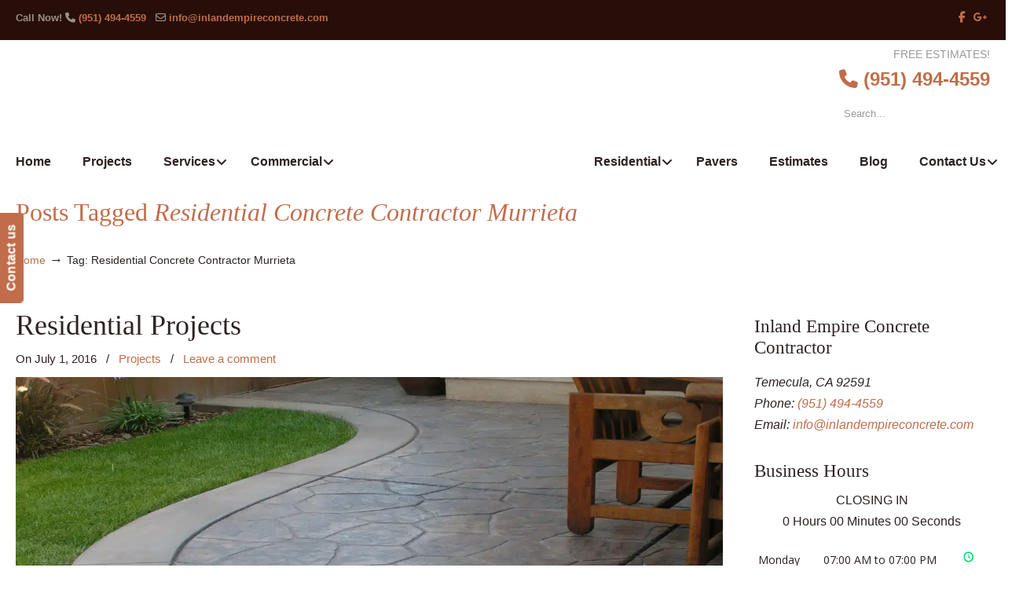

--- FILE ---
content_type: text/html; charset=UTF-8
request_url: https://concretecontractormurrieta.com/tag/residential-concrete-contractor-murrieta/
body_size: 47749
content:
<!DOCTYPE html>
<html dir="ltr" lang="en-US" prefix="og: https://ogp.me/ns#">
<head>
		<meta charset="UTF-8">
	<meta name="viewport" content="width=device-width, initial-scale=1.0">
	<link rel="profile" href="https://gmpg.org/xfn/11">
	<title>Residential Concrete Contractor Murrieta | ▷🥇Inland Empire Concrete, Murrieta Concrete Contractor</title>
<link data-rocket-preload as="style" href="https://fonts.googleapis.com/css?family=Comfortaa%3A700%7CABeeZee%7COpen%20Sans%3A300%2C300italic%2Cregular%2Citalic%2C600%2C600italic%2C700%2C700italic%2C800%2C800italic&#038;display=swap" rel="preload">
<link href="https://fonts.googleapis.com/css?family=Comfortaa%3A700%7CABeeZee%7COpen%20Sans%3A300%2C300italic%2Cregular%2Citalic%2C600%2C600italic%2C700%2C700italic%2C800%2C800italic&#038;display=swap" media="print" onload="this.media=&#039;all&#039;" rel="stylesheet">
<noscript data-wpr-hosted-gf-parameters=""><link rel="stylesheet" href="https://fonts.googleapis.com/css?family=Comfortaa%3A700%7CABeeZee%7COpen%20Sans%3A300%2C300italic%2Cregular%2Citalic%2C600%2C600italic%2C700%2C700italic%2C800%2C800italic&#038;display=swap"></noscript>

		<!-- All in One SEO 4.9.3 - aioseo.com -->
	<meta name="robots" content="max-image-preview:large" />
	<link rel="canonical" href="https://concretecontractormurrieta.com/tag/residential-concrete-contractor-murrieta/" />
	<meta name="generator" content="All in One SEO (AIOSEO) 4.9.3" />
		<script type="application/ld+json" class="aioseo-schema">
			{"@context":"https:\/\/schema.org","@graph":[{"@type":"BreadcrumbList","@id":"https:\/\/concretecontractormurrieta.com\/tag\/residential-concrete-contractor-murrieta\/#breadcrumblist","itemListElement":[{"@type":"ListItem","@id":"https:\/\/concretecontractormurrieta.com#listItem","position":1,"name":"Home","item":"https:\/\/concretecontractormurrieta.com","nextItem":{"@type":"ListItem","@id":"https:\/\/concretecontractormurrieta.com\/tag\/residential-concrete-contractor-murrieta\/#listItem","name":"Residential Concrete Contractor Murrieta"}},{"@type":"ListItem","@id":"https:\/\/concretecontractormurrieta.com\/tag\/residential-concrete-contractor-murrieta\/#listItem","position":2,"name":"Residential Concrete Contractor Murrieta","previousItem":{"@type":"ListItem","@id":"https:\/\/concretecontractormurrieta.com#listItem","name":"Home"}}]},{"@type":"CollectionPage","@id":"https:\/\/concretecontractormurrieta.com\/tag\/residential-concrete-contractor-murrieta\/#collectionpage","url":"https:\/\/concretecontractormurrieta.com\/tag\/residential-concrete-contractor-murrieta\/","name":"Residential Concrete Contractor Murrieta | \u25b7\ud83e\udd47Inland Empire Concrete, Murrieta Concrete Contractor","inLanguage":"en-US","isPartOf":{"@id":"https:\/\/concretecontractormurrieta.com\/#website"},"breadcrumb":{"@id":"https:\/\/concretecontractormurrieta.com\/tag\/residential-concrete-contractor-murrieta\/#breadcrumblist"}},{"@type":"Organization","@id":"https:\/\/concretecontractormurrieta.com\/#organization","name":"\u25b7\ud83e\udd47Inland Empire Concrete, Murrieta Concrete Contractor","url":"https:\/\/concretecontractormurrieta.com\/"},{"@type":"WebSite","@id":"https:\/\/concretecontractormurrieta.com\/#website","url":"https:\/\/concretecontractormurrieta.com\/","name":"\u25b7\ud83e\udd47Inland Empire Concrete, Murrieta Concrete Contractor","inLanguage":"en-US","publisher":{"@id":"https:\/\/concretecontractormurrieta.com\/#organization"}}]}
		</script>
		<!-- All in One SEO -->


            <script data-no-defer="1" data-ezscrex="false" data-cfasync="false" data-pagespeed-no-defer data-cookieconsent="ignore">
                var ctPublicFunctions = {"_ajax_nonce":"cf2b4c8274","_rest_nonce":"269f87969c","_ajax_url":"\/wp-admin\/admin-ajax.php","_rest_url":"https:\/\/concretecontractormurrieta.com\/wp-json\/","data__cookies_type":"native","data__ajax_type":"rest","data__bot_detector_enabled":0,"data__frontend_data_log_enabled":1,"cookiePrefix":"","wprocket_detected":true,"host_url":"concretecontractormurrieta.com","text__ee_click_to_select":"Click to select the whole data","text__ee_original_email":"The complete one is","text__ee_got_it":"Got it","text__ee_blocked":"Blocked","text__ee_cannot_connect":"Cannot connect","text__ee_cannot_decode":"Can not decode email. Unknown reason","text__ee_email_decoder":"CleanTalk email decoder","text__ee_wait_for_decoding":"The magic is on the way!","text__ee_decoding_process":"Please wait a few seconds while we decode the contact data."}
            </script>
        
            <script data-no-defer="1" data-ezscrex="false" data-cfasync="false" data-pagespeed-no-defer data-cookieconsent="ignore">
                var ctPublic = {"_ajax_nonce":"cf2b4c8274","settings__forms__check_internal":"0","settings__forms__check_external":"0","settings__forms__force_protection":0,"settings__forms__search_test":"1","settings__forms__wc_add_to_cart":0,"settings__data__bot_detector_enabled":0,"settings__sfw__anti_crawler":"0","blog_home":"https:\/\/concretecontractormurrieta.com\/","pixel__setting":"0","pixel__enabled":false,"pixel__url":null,"data__email_check_before_post":1,"data__email_check_exist_post":0,"data__cookies_type":"native","data__key_is_ok":true,"data__visible_fields_required":true,"wl_brandname":"Anti-Spam by CleanTalk","wl_brandname_short":"CleanTalk","ct_checkjs_key":"0f2afdcd9a2f7723f438c6c052d9dec29116f88e96de22572bc41bfd4b3a73e4","emailEncoderPassKey":"400c801296ceb78ef594a5d2c1a81d14","bot_detector_forms_excluded":"W10=","advancedCacheExists":true,"varnishCacheExists":false,"wc_ajax_add_to_cart":false}
            </script>
        <link rel='dns-prefetch' href='//fonts.googleapis.com' />
<link href='https://fonts.gstatic.com' crossorigin rel='preconnect' />
<link rel="alternate" type="application/rss+xml" title="▷🥇Inland Empire Concrete, Murrieta Concrete Contractor &raquo; Feed" href="https://concretecontractormurrieta.com/feed/" />
<link rel="alternate" type="application/rss+xml" title="▷🥇Inland Empire Concrete, Murrieta Concrete Contractor &raquo; Comments Feed" href="https://concretecontractormurrieta.com/comments/feed/" />
<link rel="alternate" type="application/rss+xml" title="▷🥇Inland Empire Concrete, Murrieta Concrete Contractor &raquo; Residential Concrete Contractor Murrieta Tag Feed" href="https://concretecontractormurrieta.com/tag/residential-concrete-contractor-murrieta/feed/" />
<style id='wp-img-auto-sizes-contain-inline-css' type='text/css'>
img:is([sizes=auto i],[sizes^="auto," i]){contain-intrinsic-size:3000px 1500px}
/*# sourceURL=wp-img-auto-sizes-contain-inline-css */
</style>
<style id='wp-emoji-styles-inline-css' type='text/css'>

	img.wp-smiley, img.emoji {
		display: inline !important;
		border: none !important;
		box-shadow: none !important;
		height: 1em !important;
		width: 1em !important;
		margin: 0 0.07em !important;
		vertical-align: -0.1em !important;
		background: none !important;
		padding: 0 !important;
	}
/*# sourceURL=wp-emoji-styles-inline-css */
</style>
<link data-minify="1" rel='stylesheet' id='dashicons-css' href='https://concretecontractormurrieta.com/wp-content/cache/min/1/wp-includes/css/dashicons.min.css?ver=1766941330' type='text/css' media='all' />
<link rel='stylesheet' id='admin-bar-css' href='https://concretecontractormurrieta.com/wp-includes/css/admin-bar.min.css?ver=ac1247d64a7034b4900a97cc1c97a691' type='text/css' media='all' />
<style id='admin-bar-inline-css' type='text/css'>

    /* Hide CanvasJS credits for P404 charts specifically */
    #p404RedirectChart .canvasjs-chart-credit {
        display: none !important;
    }
    
    #p404RedirectChart canvas {
        border-radius: 6px;
    }

    .p404-redirect-adminbar-weekly-title {
        font-weight: bold;
        font-size: 14px;
        color: #fff;
        margin-bottom: 6px;
    }

    #wpadminbar #wp-admin-bar-p404_free_top_button .ab-icon:before {
        content: "\f103";
        color: #dc3545;
        top: 3px;
    }
    
    #wp-admin-bar-p404_free_top_button .ab-item {
        min-width: 80px !important;
        padding: 0px !important;
    }
    
    /* Ensure proper positioning and z-index for P404 dropdown */
    .p404-redirect-adminbar-dropdown-wrap { 
        min-width: 0; 
        padding: 0;
        position: static !important;
    }
    
    #wpadminbar #wp-admin-bar-p404_free_top_button_dropdown {
        position: static !important;
    }
    
    #wpadminbar #wp-admin-bar-p404_free_top_button_dropdown .ab-item {
        padding: 0 !important;
        margin: 0 !important;
    }
    
    .p404-redirect-dropdown-container {
        min-width: 340px;
        padding: 18px 18px 12px 18px;
        background: #23282d !important;
        color: #fff;
        border-radius: 12px;
        box-shadow: 0 8px 32px rgba(0,0,0,0.25);
        margin-top: 10px;
        position: relative !important;
        z-index: 999999 !important;
        display: block !important;
        border: 1px solid #444;
    }
    
    /* Ensure P404 dropdown appears on hover */
    #wpadminbar #wp-admin-bar-p404_free_top_button .p404-redirect-dropdown-container { 
        display: none !important;
    }
    
    #wpadminbar #wp-admin-bar-p404_free_top_button:hover .p404-redirect-dropdown-container { 
        display: block !important;
    }
    
    #wpadminbar #wp-admin-bar-p404_free_top_button:hover #wp-admin-bar-p404_free_top_button_dropdown .p404-redirect-dropdown-container {
        display: block !important;
    }
    
    .p404-redirect-card {
        background: #2c3338;
        border-radius: 8px;
        padding: 18px 18px 12px 18px;
        box-shadow: 0 2px 8px rgba(0,0,0,0.07);
        display: flex;
        flex-direction: column;
        align-items: flex-start;
        border: 1px solid #444;
    }
    
    .p404-redirect-btn {
        display: inline-block;
        background: #dc3545;
        color: #fff !important;
        font-weight: bold;
        padding: 5px 22px;
        border-radius: 8px;
        text-decoration: none;
        font-size: 17px;
        transition: background 0.2s, box-shadow 0.2s;
        margin-top: 8px;
        box-shadow: 0 2px 8px rgba(220,53,69,0.15);
        text-align: center;
        line-height: 1.6;
    }
    
    .p404-redirect-btn:hover {
        background: #c82333;
        color: #fff !important;
        box-shadow: 0 4px 16px rgba(220,53,69,0.25);
    }
    
    /* Prevent conflicts with other admin bar dropdowns */
    #wpadminbar .ab-top-menu > li:hover > .ab-item,
    #wpadminbar .ab-top-menu > li.hover > .ab-item {
        z-index: auto;
    }
    
    #wpadminbar #wp-admin-bar-p404_free_top_button:hover > .ab-item {
        z-index: 999998 !important;
    }
    
/*# sourceURL=admin-bar-inline-css */
</style>
<link rel='stylesheet' id='cleantalk-public-css-css' href='https://concretecontractormurrieta.com/wp-content/cache/background-css/1/concretecontractormurrieta.com/wp-content/plugins/cleantalk-spam-protect/css/cleantalk-public.min.css?ver=6.70.1_1766437357&wpr_t=1768923838' type='text/css' media='all' />
<link rel='stylesheet' id='cleantalk-email-decoder-css-css' href='https://concretecontractormurrieta.com/wp-content/plugins/cleantalk-spam-protect/css/cleantalk-email-decoder.min.css?ver=6.70.1_1766437357' type='text/css' media='all' />

<link data-minify="1" rel='stylesheet' id='u-design-reset-css' href='https://concretecontractormurrieta.com/wp-content/cache/min/1/wp-content/themes/u-design/assets/css/frontend/layout/reset.css?ver=1766941330' type='text/css' media='screen' />
<link data-minify="1" rel='stylesheet' id='u-design-grid-960-css' href='https://concretecontractormurrieta.com/wp-content/cache/min/1/wp-content/themes/u-design/assets/css/frontend/layout/960.css?ver=1766941330' type='text/css' media='screen' />
<link data-minify="1" rel='stylesheet' id='u-design-superfish_menu-css' href='https://concretecontractormurrieta.com/wp-content/cache/min/1/wp-content/themes/u-design/inc/frontend/superfish-menu/css/superfish.css?ver=1766941330' type='text/css' media='screen' />
<link data-minify="1" rel='stylesheet' id='u-design-pretty_photo-css' href='https://concretecontractormurrieta.com/wp-content/cache/background-css/1/concretecontractormurrieta.com/wp-content/cache/min/1/wp-content/themes/u-design/inc/frontend/prettyPhoto/css/prettyPhoto.css?ver=1766941330&wpr_t=1768923838' type='text/css' media='screen' />
<link data-minify="1" rel='stylesheet' id='u-design-font-awesome-css' href='https://concretecontractormurrieta.com/wp-content/cache/min/1/wp-content/themes/u-design/inc/shared/font-awesome/css/font-awesome.min.css?ver=1766941330' type='text/css' media='screen' />
<link data-minify="1" rel='stylesheet' id='u-design-style-css' href='https://concretecontractormurrieta.com/wp-content/cache/background-css/1/concretecontractormurrieta.com/wp-content/cache/min/1/wp-content/themes/u-design/assets/css/frontend/global/style.css?ver=1766941330&wpr_t=1768923838' type='text/css' media='screen' />
<link data-minify="1" rel='stylesheet' id='u-design-custom-style-css' href='https://concretecontractormurrieta.com/wp-content/cache/background-css/1/concretecontractormurrieta.com/wp-content/cache/min/1/wp-content/themes/u-design/assets/css/frontend/global/custom_style.css?ver=1766941330&wpr_t=1768923838' type='text/css' media='screen' />
<link data-minify="1" rel='stylesheet' id='u-design-responsive-css' href='https://concretecontractormurrieta.com/wp-content/cache/background-css/1/concretecontractormurrieta.com/wp-content/cache/min/1/wp-content/themes/u-design/assets/css/frontend/layout/responsive.css?ver=1766941330&wpr_t=1768923838' type='text/css' media='screen' />
<link data-minify="1" rel='stylesheet' id='u-design-fluid-css' href='https://concretecontractormurrieta.com/wp-content/cache/min/1/wp-content/themes/u-design/assets/css/frontend/layout/fluid.css?ver=1766941330' type='text/css' media='screen' />
<link data-minify="1" rel='stylesheet' id='u-design-style-orig-css' href='https://concretecontractormurrieta.com/wp-content/cache/min/1/wp-content/themes/u-design-child/style.css?ver=1766941330' type='text/css' media='screen' />
<link data-minify="1" rel='stylesheet' id='wp-pagenavi-css' href='https://concretecontractormurrieta.com/wp-content/cache/min/1/wp-content/plugins/wp-pagenavi/pagenavi-css.css?ver=1766941330' type='text/css' media='all' />
<link data-minify="1" rel='stylesheet' id='js_composer_front-css' href='https://concretecontractormurrieta.com/wp-content/cache/background-css/1/concretecontractormurrieta.com/wp-content/cache/min/1/wp-content/plugins/js_composer/assets/css/js_composer.min.css?ver=1766941331&wpr_t=1768923838' type='text/css' media='all' />
<link rel='stylesheet' id='ubermenu-css' href='https://concretecontractormurrieta.com/wp-content/plugins/ubermenu/pro/assets/css/ubermenu.min.css?ver=3.8.5' type='text/css' media='all' />
<link data-minify="1" rel='stylesheet' id='ubermenu-font-awesome-all-css' href='https://concretecontractormurrieta.com/wp-content/cache/min/1/wp-content/plugins/ubermenu/assets/fontawesome/css/all.min.css?ver=1766941331' type='text/css' media='all' />
<style id='rocket-lazyload-inline-css' type='text/css'>
.rll-youtube-player{position:relative;padding-bottom:56.23%;height:0;overflow:hidden;max-width:100%;}.rll-youtube-player:focus-within{outline: 2px solid currentColor;outline-offset: 5px;}.rll-youtube-player iframe{position:absolute;top:0;left:0;width:100%;height:100%;z-index:100;background:0 0}.rll-youtube-player img{bottom:0;display:block;left:0;margin:auto;max-width:100%;width:100%;position:absolute;right:0;top:0;border:none;height:auto;-webkit-transition:.4s all;-moz-transition:.4s all;transition:.4s all}.rll-youtube-player img:hover{-webkit-filter:brightness(75%)}.rll-youtube-player .play{height:100%;width:100%;left:0;top:0;position:absolute;background:var(--wpr-bg-458bf0c3-b2fc-45ac-a277-2e4a511143cf) no-repeat center;background-color: transparent !important;cursor:pointer;border:none;}.wp-embed-responsive .wp-has-aspect-ratio .rll-youtube-player{position:absolute;padding-bottom:0;width:100%;height:100%;top:0;bottom:0;left:0;right:0}
/*# sourceURL=rocket-lazyload-inline-css */
</style>

<script type="text/javascript" src="https://concretecontractormurrieta.com/wp-includes/js/jquery/jquery.min.js?ver=3.7.1" id="jquery-core-js"></script>
<script type="text/javascript" src="https://concretecontractormurrieta.com/wp-includes/js/jquery/jquery-migrate.min.js?ver=3.4.1" id="jquery-migrate-js"></script>
<script type="text/javascript" src="https://concretecontractormurrieta.com/wp-content/plugins/cleantalk-spam-protect/js/apbct-public-bundle_gathering.min.js?ver=6.70.1_1766437357" id="apbct-public-bundle_gathering.min-js-js"></script>
<script type="text/javascript" src="//concretecontractormurrieta.com/wp-content/plugins/revslider/sr6/assets/js/rbtools.min.js?ver=6.7.40" async id="tp-tools-js"></script>
<script type="text/javascript" src="//concretecontractormurrieta.com/wp-content/plugins/revslider/sr6/assets/js/rs6.min.js?ver=6.7.40" async id="revmin-js"></script>
<script></script><link rel="https://api.w.org/" href="https://concretecontractormurrieta.com/wp-json/" /><link rel="alternate" title="JSON" type="application/json" href="https://concretecontractormurrieta.com/wp-json/wp/v2/tags/18" /><style id="ubermenu-custom-generated-css">
/** Font Awesome 4 Compatibility **/
.fa{font-style:normal;font-variant:normal;font-weight:normal;font-family:FontAwesome;}

/** UberMenu Custom Menu Styles (Customizer) **/
/* main */
 .ubermenu-main.ubermenu-transition-fade .ubermenu-item .ubermenu-submenu-drop { margin-top:0; }
 .ubermenu-main .ubermenu-item-level-0 > .ubermenu-target { font-size:16px; color:#2d2222; }
 .ubermenu-main .ubermenu-nav .ubermenu-item.ubermenu-item-level-0 > .ubermenu-target { font-weight:bold; }
 .ubermenu.ubermenu-main .ubermenu-item-level-0:hover > .ubermenu-target, .ubermenu-main .ubermenu-item-level-0.ubermenu-active > .ubermenu-target { color:#c16d4a; }
 .ubermenu-main .ubermenu-item-level-0.ubermenu-current-menu-item > .ubermenu-target, .ubermenu-main .ubermenu-item-level-0.ubermenu-current-menu-parent > .ubermenu-target, .ubermenu-main .ubermenu-item-level-0.ubermenu-current-menu-ancestor > .ubermenu-target { color:#c16d4a; }
 .ubermenu-main .ubermenu-item.ubermenu-item-level-0 > .ubermenu-highlight { color:#c16d4a; }
 .ubermenu-main .ubermenu-submenu.ubermenu-submenu-drop { background-color:#ececec; border:1px solid #ececec; }
 .ubermenu-main .ubermenu-item-normal > .ubermenu-target { color:#2d2222; font-weight:bold; }
 .ubermenu.ubermenu-main .ubermenu-item-normal > .ubermenu-target:hover, .ubermenu.ubermenu-main .ubermenu-item-normal:hover > .ubermenu-target, .ubermenu.ubermenu-main .ubermenu-item-normal.ubermenu-active > .ubermenu-target { color:#c16d4a; }
 .ubermenu-main .ubermenu-item-normal.ubermenu-current-menu-item > .ubermenu-target { color:#c16d4a; }


/* Status: Loaded from Transient */

</style><div id="fb-root"></div>
<script>(function(d, s, id) {
  var js, fjs = d.getElementsByTagName(s)[0];
  if (d.getElementById(id)) return;
  js = d.createElement(s); js.id = id;
  js.src = "//connect.facebook.net/en_US/sdk.js#xfbml=1&version=v2.8&appId=573018046214602";
  fjs.parentNode.insertBefore(js, fjs);
}(document, 'script', 'facebook-jssdk'));</script><meta name="generator" content="Powered by WPBakery Page Builder - drag and drop page builder for WordPress."/>
<meta name="generator" content="Powered by Slider Revolution 6.7.40 - responsive, Mobile-Friendly Slider Plugin for WordPress with comfortable drag and drop interface." />
<link rel="pingback" href="https://concretecontractormurrieta.com/xmlrpc.php" />
<script>function setREVStartSize(e){
			//window.requestAnimationFrame(function() {
				window.RSIW = window.RSIW===undefined ? window.innerWidth : window.RSIW;
				window.RSIH = window.RSIH===undefined ? window.innerHeight : window.RSIH;
				try {
					var pw = document.getElementById(e.c).parentNode.offsetWidth,
						newh;
					pw = pw===0 || isNaN(pw) || (e.l=="fullwidth" || e.layout=="fullwidth") ? window.RSIW : pw;
					e.tabw = e.tabw===undefined ? 0 : parseInt(e.tabw);
					e.thumbw = e.thumbw===undefined ? 0 : parseInt(e.thumbw);
					e.tabh = e.tabh===undefined ? 0 : parseInt(e.tabh);
					e.thumbh = e.thumbh===undefined ? 0 : parseInt(e.thumbh);
					e.tabhide = e.tabhide===undefined ? 0 : parseInt(e.tabhide);
					e.thumbhide = e.thumbhide===undefined ? 0 : parseInt(e.thumbhide);
					e.mh = e.mh===undefined || e.mh=="" || e.mh==="auto" ? 0 : parseInt(e.mh,0);
					if(e.layout==="fullscreen" || e.l==="fullscreen")
						newh = Math.max(e.mh,window.RSIH);
					else{
						e.gw = Array.isArray(e.gw) ? e.gw : [e.gw];
						for (var i in e.rl) if (e.gw[i]===undefined || e.gw[i]===0) e.gw[i] = e.gw[i-1];
						e.gh = e.el===undefined || e.el==="" || (Array.isArray(e.el) && e.el.length==0)? e.gh : e.el;
						e.gh = Array.isArray(e.gh) ? e.gh : [e.gh];
						for (var i in e.rl) if (e.gh[i]===undefined || e.gh[i]===0) e.gh[i] = e.gh[i-1];
											
						var nl = new Array(e.rl.length),
							ix = 0,
							sl;
						e.tabw = e.tabhide>=pw ? 0 : e.tabw;
						e.thumbw = e.thumbhide>=pw ? 0 : e.thumbw;
						e.tabh = e.tabhide>=pw ? 0 : e.tabh;
						e.thumbh = e.thumbhide>=pw ? 0 : e.thumbh;
						for (var i in e.rl) nl[i] = e.rl[i]<window.RSIW ? 0 : e.rl[i];
						sl = nl[0];
						for (var i in nl) if (sl>nl[i] && nl[i]>0) { sl = nl[i]; ix=i;}
						var m = pw>(e.gw[ix]+e.tabw+e.thumbw) ? 1 : (pw-(e.tabw+e.thumbw)) / (e.gw[ix]);
						newh =  (e.gh[ix] * m) + (e.tabh + e.thumbh);
					}
					var el = document.getElementById(e.c);
					if (el!==null && el) el.style.height = newh+"px";
					el = document.getElementById(e.c+"_wrapper");
					if (el!==null && el) {
						el.style.height = newh+"px";
						el.style.display = "block";
					}
				} catch(e){
					console.log("Failure at Presize of Slider:" + e)
				}
			//});
		  };</script>
<noscript><style> .wpb_animate_when_almost_visible { opacity: 1; }</style></noscript><noscript><style id="rocket-lazyload-nojs-css">.rll-youtube-player, [data-lazy-src]{display:none !important;}</style></noscript>	<link rel='stylesheet' id='lightbox2-css' href='https://concretecontractormurrieta.com/wp-content/cache/background-css/1/concretecontractormurrieta.com/wp-content/plugins/js_composer/assets/lib/vendor/dist/lightbox2/dist/css/lightbox.min.css?ver=8.7.2&wpr_t=1768923838' type='text/css' media='all' />
<link rel='stylesheet' id='isotope-css-css' href='https://concretecontractormurrieta.com/wp-content/plugins/js_composer/assets/css/lib/isotope/isotope.min.css?ver=8.7.2' type='text/css' media='all' />
<link rel='stylesheet' id='vc_font_awesome_5_shims-css' href='https://concretecontractormurrieta.com/wp-content/plugins/js_composer/assets/lib/vendor/dist/@fortawesome/fontawesome-free/css/v4-shims.min.css?ver=8.7.2' type='text/css' media='all' />
<link data-minify="1" rel='stylesheet' id='vc_font_awesome_6-css' href='https://concretecontractormurrieta.com/wp-content/cache/min/1/wp-content/plugins/js_composer/assets/lib/vendor/dist/@fortawesome/fontawesome-free/css/all.min.css?ver=1766941331' type='text/css' media='all' />
<link rel='stylesheet' id='vc_animate-css-css' href='https://concretecontractormurrieta.com/wp-content/plugins/js_composer/assets/lib/vendor/dist/animate.css/animate.min.css?ver=8.7.2' type='text/css' media='all' />

<link data-minify="1" rel='stylesheet' id='bizohours-front-style-css' href='https://concretecontractormurrieta.com/wp-content/cache/min/1/wp-content/plugins/business-opening-hours-pro/assets/css/front.css?ver=1766941331' type='text/css' media='all' />
<link data-minify="1" rel='stylesheet' id='rs-plugin-settings-css' href='https://concretecontractormurrieta.com/wp-content/cache/background-css/1/concretecontractormurrieta.com/wp-content/cache/min/1/wp-content/plugins/revslider/sr6/assets/css/rs6.css?ver=1766941331&wpr_t=1768923838' type='text/css' media='all' />
<style id='rs-plugin-settings-inline-css' type='text/css'>
#rs-demo-id {}
/*# sourceURL=rs-plugin-settings-inline-css */
</style>
<style id="wpr-lazyload-bg-container"></style><style id="wpr-lazyload-bg-exclusion"></style>
<noscript>
<style id="wpr-lazyload-bg-nostyle">.apbct-check_email_exist-load{--wpr-bg-0f905db9-1a09-42e2-8934-5fda1b308bd3: url('https://concretecontractormurrieta.com/wp-content/plugins/cleantalk-spam-protect/css/images/checking_email.gif');}.apbct-check_email_exist-good_email{--wpr-bg-f57a94f4-4b42-4982-81e3-cc8506f98dfb: url('https://concretecontractormurrieta.com/wp-content/plugins/cleantalk-spam-protect/css/images/good_email.svg');}.apbct-check_email_exist-bad_email{--wpr-bg-f8a72948-989e-4a32-9ddc-0c23373c44ea: url('https://concretecontractormurrieta.com/wp-content/plugins/cleantalk-spam-protect/css/images/bad_email.svg');}div.pp_default .pp_top .pp_left{--wpr-bg-9b563d2a-43d6-4bdb-87dc-4c661977961a: url('https://concretecontractormurrieta.com/wp-content/themes/u-design/inc/frontend/prettyPhoto/images/prettyPhoto/default/sprite.png');}div.pp_default .pp_top .pp_middle{--wpr-bg-fa7f8e54-9a55-4cc3-bdf5-adaf08becc62: url('https://concretecontractormurrieta.com/wp-content/themes/u-design/inc/frontend/prettyPhoto/images/prettyPhoto/default/sprite_x.png');}div.pp_default .pp_top .pp_right{--wpr-bg-a2da717d-578a-47d0-89ab-deb2421f8a8e: url('https://concretecontractormurrieta.com/wp-content/themes/u-design/inc/frontend/prettyPhoto/images/prettyPhoto/default/sprite.png');}div.pp_default .pp_content_container .pp_left{--wpr-bg-b7038c2d-4582-467a-be19-ebb4220526aa: url('https://concretecontractormurrieta.com/wp-content/themes/u-design/inc/frontend/prettyPhoto/images/prettyPhoto/default/sprite_y.png');}div.pp_default .pp_content_container .pp_right{--wpr-bg-db8bf241-92a0-4865-bbf9-6e3d90b60298: url('https://concretecontractormurrieta.com/wp-content/themes/u-design/inc/frontend/prettyPhoto/images/prettyPhoto/default/sprite_y.png');}div.pp_default .pp_next:hover{--wpr-bg-d0a2b240-d03d-4eab-b809-861b28505a69: url('https://concretecontractormurrieta.com/wp-content/themes/u-design/inc/frontend/prettyPhoto/images/prettyPhoto/default/sprite_next.png');}div.pp_default .pp_previous:hover{--wpr-bg-3c6314b5-c9d8-4644-b0e2-3329a7693a6c: url('https://concretecontractormurrieta.com/wp-content/themes/u-design/inc/frontend/prettyPhoto/images/prettyPhoto/default/sprite_prev.png');}div.pp_default .pp_expand{--wpr-bg-1e143396-8e0d-4545-906a-a49294107f89: url('https://concretecontractormurrieta.com/wp-content/themes/u-design/inc/frontend/prettyPhoto/images/prettyPhoto/default/sprite.png');}div.pp_default .pp_expand:hover{--wpr-bg-324370a2-9f18-4219-a4f0-d791eadaa8b9: url('https://concretecontractormurrieta.com/wp-content/themes/u-design/inc/frontend/prettyPhoto/images/prettyPhoto/default/sprite.png');}div.pp_default .pp_contract{--wpr-bg-a46f6fcf-12e8-4f4b-a82e-cd17508982ab: url('https://concretecontractormurrieta.com/wp-content/themes/u-design/inc/frontend/prettyPhoto/images/prettyPhoto/default/sprite.png');}div.pp_default .pp_contract:hover{--wpr-bg-e59f0b8b-5be0-462f-8c6c-9a0fb26afe9c: url('https://concretecontractormurrieta.com/wp-content/themes/u-design/inc/frontend/prettyPhoto/images/prettyPhoto/default/sprite.png');}div.pp_default .pp_close{--wpr-bg-e8cb3026-d270-4878-8ce6-368f49b25279: url('https://concretecontractormurrieta.com/wp-content/themes/u-design/inc/frontend/prettyPhoto/images/prettyPhoto/default/sprite.png');}div.pp_default .pp_gallery ul li a{--wpr-bg-d7834a06-7848-46e3-8cc0-8af563a2c52d: url('https://concretecontractormurrieta.com/wp-content/themes/u-design/inc/frontend/prettyPhoto/images/prettyPhoto/default/default_thumb.png');}div.pp_default .pp_nav .pp_play,div.pp_default .pp_nav .pp_pause{--wpr-bg-e769b677-844f-4793-b8aa-0ac06a2bd146: url('https://concretecontractormurrieta.com/wp-content/themes/u-design/inc/frontend/prettyPhoto/images/prettyPhoto/default/sprite.png');}div.pp_default a.pp_arrow_previous,div.pp_default a.pp_arrow_next{--wpr-bg-1b01946a-24bb-45a5-8e6b-7241fbd29724: url('https://concretecontractormurrieta.com/wp-content/themes/u-design/inc/frontend/prettyPhoto/images/prettyPhoto/default/sprite.png');}div.pp_default .pp_bottom .pp_left{--wpr-bg-93f3e75d-e754-470a-bbfc-7a1cf5ad5887: url('https://concretecontractormurrieta.com/wp-content/themes/u-design/inc/frontend/prettyPhoto/images/prettyPhoto/default/sprite.png');}div.pp_default .pp_bottom .pp_middle{--wpr-bg-39c74f5a-66c4-4419-84c9-f5503144828f: url('https://concretecontractormurrieta.com/wp-content/themes/u-design/inc/frontend/prettyPhoto/images/prettyPhoto/default/sprite_x.png');}div.pp_default .pp_bottom .pp_right{--wpr-bg-ff7131fe-76ed-4bb6-a3af-aa6753fcaf58: url('https://concretecontractormurrieta.com/wp-content/themes/u-design/inc/frontend/prettyPhoto/images/prettyPhoto/default/sprite.png');}div.pp_default .pp_loaderIcon{--wpr-bg-f7e57d9d-e306-4ce7-9199-b23fa35c6b7a: url('https://concretecontractormurrieta.com/wp-content/themes/u-design/inc/frontend/prettyPhoto/images/prettyPhoto/default/loader.gif');}div.light_rounded .pp_top .pp_left{--wpr-bg-9a337d01-c509-4194-b253-580ad5a7f35c: url('https://concretecontractormurrieta.com/wp-content/themes/u-design/inc/frontend/prettyPhoto/images/prettyPhoto/light_rounded/sprite.png');}div.light_rounded .pp_top .pp_right{--wpr-bg-9a467a15-4f74-4e36-b471-f221df220cb6: url('https://concretecontractormurrieta.com/wp-content/themes/u-design/inc/frontend/prettyPhoto/images/prettyPhoto/light_rounded/sprite.png');}div.light_rounded .pp_next:hover{--wpr-bg-ea497b79-03d5-48fd-9f79-d6fc6b2d83de: url('https://concretecontractormurrieta.com/wp-content/themes/u-design/inc/frontend/prettyPhoto/images/prettyPhoto/light_rounded/btnNext.png');}div.light_rounded .pp_previous:hover{--wpr-bg-9cd4c2ba-3c05-42e2-8964-9b26d4b5a75c: url('https://concretecontractormurrieta.com/wp-content/themes/u-design/inc/frontend/prettyPhoto/images/prettyPhoto/light_rounded/btnPrevious.png');}div.light_rounded .pp_expand{--wpr-bg-95f99b7f-4155-4505-972b-ae27e8d26601: url('https://concretecontractormurrieta.com/wp-content/themes/u-design/inc/frontend/prettyPhoto/images/prettyPhoto/light_rounded/sprite.png');}div.light_rounded .pp_expand:hover{--wpr-bg-d8ef724a-8c07-4b39-8a6b-2749974d5662: url('https://concretecontractormurrieta.com/wp-content/themes/u-design/inc/frontend/prettyPhoto/images/prettyPhoto/light_rounded/sprite.png');}div.light_rounded .pp_contract{--wpr-bg-a519606a-09e5-407e-93fd-ecbe2f0324f4: url('https://concretecontractormurrieta.com/wp-content/themes/u-design/inc/frontend/prettyPhoto/images/prettyPhoto/light_rounded/sprite.png');}div.light_rounded .pp_contract:hover{--wpr-bg-60481a3c-4bfb-4805-8e3f-e16e7bf843e0: url('https://concretecontractormurrieta.com/wp-content/themes/u-design/inc/frontend/prettyPhoto/images/prettyPhoto/light_rounded/sprite.png');}div.light_rounded .pp_close{--wpr-bg-aea15ad0-70ca-44d2-88d3-04fea88f7860: url('https://concretecontractormurrieta.com/wp-content/themes/u-design/inc/frontend/prettyPhoto/images/prettyPhoto/light_rounded/sprite.png');}div.light_rounded .pp_nav .pp_play{--wpr-bg-d3744523-fe1e-45fe-a34f-77b3d8d2b304: url('https://concretecontractormurrieta.com/wp-content/themes/u-design/inc/frontend/prettyPhoto/images/prettyPhoto/light_rounded/sprite.png');}div.light_rounded .pp_nav .pp_pause{--wpr-bg-df8b2247-e403-4127-9eb0-9b0bb143af8c: url('https://concretecontractormurrieta.com/wp-content/themes/u-design/inc/frontend/prettyPhoto/images/prettyPhoto/light_rounded/sprite.png');}div.light_rounded .pp_arrow_previous{--wpr-bg-b9eb4346-ae4a-4aa5-a3ce-dbbcf70fdf4d: url('https://concretecontractormurrieta.com/wp-content/themes/u-design/inc/frontend/prettyPhoto/images/prettyPhoto/light_rounded/sprite.png');}div.light_rounded .pp_arrow_next{--wpr-bg-5efa56d4-fc4e-457b-a4f4-f9756ff3d7c2: url('https://concretecontractormurrieta.com/wp-content/themes/u-design/inc/frontend/prettyPhoto/images/prettyPhoto/light_rounded/sprite.png');}div.light_rounded .pp_bottom .pp_left{--wpr-bg-acd08aaf-04d5-4e78-989e-2a50b8f52917: url('https://concretecontractormurrieta.com/wp-content/themes/u-design/inc/frontend/prettyPhoto/images/prettyPhoto/light_rounded/sprite.png');}div.light_rounded .pp_bottom .pp_right{--wpr-bg-51f60687-6e4e-4fbd-91c4-12684b2f1c5e: url('https://concretecontractormurrieta.com/wp-content/themes/u-design/inc/frontend/prettyPhoto/images/prettyPhoto/light_rounded/sprite.png');}div.dark_rounded .pp_top .pp_left{--wpr-bg-01622509-7c5e-4ef2-bd26-d46fa4df5427: url('https://concretecontractormurrieta.com/wp-content/themes/u-design/inc/frontend/prettyPhoto/images/prettyPhoto/dark_rounded/sprite.png');}div.dark_rounded .pp_top .pp_right{--wpr-bg-94f7bbd7-9a1e-4fb1-9b25-2f3d7ec8a9e2: url('https://concretecontractormurrieta.com/wp-content/themes/u-design/inc/frontend/prettyPhoto/images/prettyPhoto/dark_rounded/sprite.png');}div.dark_rounded .pp_content_container .pp_left{--wpr-bg-f0855da0-66b4-4efc-837d-7df97a8f0bbf: url('https://concretecontractormurrieta.com/wp-content/themes/u-design/inc/frontend/prettyPhoto/images/prettyPhoto/dark_rounded/contentPattern.png');}div.dark_rounded .pp_content_container .pp_right{--wpr-bg-ee7ad5a7-c3e2-4328-972c-790834daec6d: url('https://concretecontractormurrieta.com/wp-content/themes/u-design/inc/frontend/prettyPhoto/images/prettyPhoto/dark_rounded/contentPattern.png');}div.dark_rounded .pp_next:hover{--wpr-bg-7417a95b-4ae7-4c9b-88a6-3574df76aa1f: url('https://concretecontractormurrieta.com/wp-content/themes/u-design/inc/frontend/prettyPhoto/images/prettyPhoto/dark_rounded/btnNext.png');}div.dark_rounded .pp_previous:hover{--wpr-bg-9b74b1fd-b6fb-4110-95e8-dad6b131cce7: url('https://concretecontractormurrieta.com/wp-content/themes/u-design/inc/frontend/prettyPhoto/images/prettyPhoto/dark_rounded/btnPrevious.png');}div.dark_rounded .pp_expand{--wpr-bg-ede65d8c-f6ed-450b-b870-9c73b547b403: url('https://concretecontractormurrieta.com/wp-content/themes/u-design/inc/frontend/prettyPhoto/images/prettyPhoto/dark_rounded/sprite.png');}div.dark_rounded .pp_expand:hover{--wpr-bg-e7413d7a-4f5e-46d0-9bf8-c13ec7f0edfa: url('https://concretecontractormurrieta.com/wp-content/themes/u-design/inc/frontend/prettyPhoto/images/prettyPhoto/dark_rounded/sprite.png');}div.dark_rounded .pp_contract{--wpr-bg-8b9e89bc-82d9-4d6d-b92f-7499dabc6d43: url('https://concretecontractormurrieta.com/wp-content/themes/u-design/inc/frontend/prettyPhoto/images/prettyPhoto/dark_rounded/sprite.png');}div.dark_rounded .pp_contract:hover{--wpr-bg-2805d9b7-95d2-4f6a-b2ec-a817a6ccbdeb: url('https://concretecontractormurrieta.com/wp-content/themes/u-design/inc/frontend/prettyPhoto/images/prettyPhoto/dark_rounded/sprite.png');}div.dark_rounded .pp_close{--wpr-bg-a331f410-4510-4ef4-ae20-aa75c4981047: url('https://concretecontractormurrieta.com/wp-content/themes/u-design/inc/frontend/prettyPhoto/images/prettyPhoto/dark_rounded/sprite.png');}div.dark_rounded .pp_nav .pp_play{--wpr-bg-ee912873-1ebb-496d-8213-274067f0dd10: url('https://concretecontractormurrieta.com/wp-content/themes/u-design/inc/frontend/prettyPhoto/images/prettyPhoto/dark_rounded/sprite.png');}div.dark_rounded .pp_nav .pp_pause{--wpr-bg-28946164-83c9-4ddb-a8fa-68526cbe7b77: url('https://concretecontractormurrieta.com/wp-content/themes/u-design/inc/frontend/prettyPhoto/images/prettyPhoto/dark_rounded/sprite.png');}div.dark_rounded .pp_arrow_previous{--wpr-bg-44a5bc2d-edf9-4255-8473-91d25567487d: url('https://concretecontractormurrieta.com/wp-content/themes/u-design/inc/frontend/prettyPhoto/images/prettyPhoto/dark_rounded/sprite.png');}div.dark_rounded .pp_arrow_next{--wpr-bg-4e164586-66d6-4cfe-8139-1f57c240b5ad: url('https://concretecontractormurrieta.com/wp-content/themes/u-design/inc/frontend/prettyPhoto/images/prettyPhoto/dark_rounded/sprite.png');}div.dark_rounded .pp_bottom .pp_left{--wpr-bg-f8f38476-0b82-49c9-9f03-8a38756a1b2c: url('https://concretecontractormurrieta.com/wp-content/themes/u-design/inc/frontend/prettyPhoto/images/prettyPhoto/dark_rounded/sprite.png');}div.dark_rounded .pp_bottom .pp_right{--wpr-bg-12f16209-519c-43fc-bf48-012a9af48734: url('https://concretecontractormurrieta.com/wp-content/themes/u-design/inc/frontend/prettyPhoto/images/prettyPhoto/dark_rounded/sprite.png');}div.dark_rounded .pp_loaderIcon{--wpr-bg-3c7ec193-c544-411c-a5af-af7060674589: url('https://concretecontractormurrieta.com/wp-content/themes/u-design/inc/frontend/prettyPhoto/images/prettyPhoto/dark_rounded/loader.gif');}div.dark_square .pp_loaderIcon{--wpr-bg-593688d3-3c0b-44de-bfc3-8b1036e64581: url('https://concretecontractormurrieta.com/wp-content/themes/u-design/inc/frontend/prettyPhoto/images/prettyPhoto/dark_square/loader.gif');}div.dark_square .pp_expand{--wpr-bg-3ce0337c-ecde-4d2b-ad8b-3e20fd0d1e43: url('https://concretecontractormurrieta.com/wp-content/themes/u-design/inc/frontend/prettyPhoto/images/prettyPhoto/dark_square/sprite.png');}div.dark_square .pp_expand:hover{--wpr-bg-bf94e299-7954-44f8-8842-1a28cf1477a9: url('https://concretecontractormurrieta.com/wp-content/themes/u-design/inc/frontend/prettyPhoto/images/prettyPhoto/dark_square/sprite.png');}div.dark_square .pp_contract{--wpr-bg-87a4ce1e-fa54-47f2-9a2d-7c7e5dd0f520: url('https://concretecontractormurrieta.com/wp-content/themes/u-design/inc/frontend/prettyPhoto/images/prettyPhoto/dark_square/sprite.png');}div.dark_square .pp_contract:hover{--wpr-bg-5df67c63-c875-48d1-b760-b7f690ee2705: url('https://concretecontractormurrieta.com/wp-content/themes/u-design/inc/frontend/prettyPhoto/images/prettyPhoto/dark_square/sprite.png');}div.dark_square .pp_close{--wpr-bg-83677a27-f996-4f5b-8755-64132d497b58: url('https://concretecontractormurrieta.com/wp-content/themes/u-design/inc/frontend/prettyPhoto/images/prettyPhoto/dark_square/sprite.png');}div.dark_square .pp_nav .pp_play{--wpr-bg-45b346f4-01bb-4b19-ba48-ecca6c81ff94: url('https://concretecontractormurrieta.com/wp-content/themes/u-design/inc/frontend/prettyPhoto/images/prettyPhoto/dark_square/sprite.png');}div.dark_square .pp_nav .pp_pause{--wpr-bg-504a40f7-b1aa-4ad4-a68f-e1ef749cd4f5: url('https://concretecontractormurrieta.com/wp-content/themes/u-design/inc/frontend/prettyPhoto/images/prettyPhoto/dark_square/sprite.png');}div.dark_square .pp_arrow_previous{--wpr-bg-42658f0f-2679-4567-83cf-0e9ff29a048a: url('https://concretecontractormurrieta.com/wp-content/themes/u-design/inc/frontend/prettyPhoto/images/prettyPhoto/dark_square/sprite.png');}div.dark_square .pp_arrow_next{--wpr-bg-a0f6702c-cf75-42b7-aa59-327a1f858b5d: url('https://concretecontractormurrieta.com/wp-content/themes/u-design/inc/frontend/prettyPhoto/images/prettyPhoto/dark_square/sprite.png');}div.dark_square .pp_next:hover{--wpr-bg-2628846d-1861-4715-a4c3-587c477198cd: url('https://concretecontractormurrieta.com/wp-content/themes/u-design/inc/frontend/prettyPhoto/images/prettyPhoto/dark_square/btnNext.png');}div.dark_square .pp_previous:hover{--wpr-bg-c7c02b49-ba13-46d2-9215-f2bb31179dac: url('https://concretecontractormurrieta.com/wp-content/themes/u-design/inc/frontend/prettyPhoto/images/prettyPhoto/dark_square/btnPrevious.png');}div.light_square .pp_expand{--wpr-bg-b6a42636-9234-4467-aa28-66b3fb854986: url('https://concretecontractormurrieta.com/wp-content/themes/u-design/inc/frontend/prettyPhoto/images/prettyPhoto/light_square/sprite.png');}div.light_square .pp_expand:hover{--wpr-bg-146491e5-ff9c-49d4-93dd-9879fbe61410: url('https://concretecontractormurrieta.com/wp-content/themes/u-design/inc/frontend/prettyPhoto/images/prettyPhoto/light_square/sprite.png');}div.light_square .pp_contract{--wpr-bg-8a464206-906d-4b47-96e1-475ff2c63e39: url('https://concretecontractormurrieta.com/wp-content/themes/u-design/inc/frontend/prettyPhoto/images/prettyPhoto/light_square/sprite.png');}div.light_square .pp_contract:hover{--wpr-bg-a872f262-ac2b-4499-b961-3507145b996b: url('https://concretecontractormurrieta.com/wp-content/themes/u-design/inc/frontend/prettyPhoto/images/prettyPhoto/light_square/sprite.png');}div.light_square .pp_close{--wpr-bg-e22289d8-0f59-4ace-a602-f6987f6f35c8: url('https://concretecontractormurrieta.com/wp-content/themes/u-design/inc/frontend/prettyPhoto/images/prettyPhoto/light_square/sprite.png');}div.light_square .pp_nav .pp_play{--wpr-bg-b3376fdf-6fc5-4a75-923a-0d3034adf74d: url('https://concretecontractormurrieta.com/wp-content/themes/u-design/inc/frontend/prettyPhoto/images/prettyPhoto/light_square/sprite.png');}div.light_square .pp_nav .pp_pause{--wpr-bg-c74a3d37-cfa2-435b-8945-011f9a8f3ae5: url('https://concretecontractormurrieta.com/wp-content/themes/u-design/inc/frontend/prettyPhoto/images/prettyPhoto/light_square/sprite.png');}div.light_square .pp_arrow_previous{--wpr-bg-1c836aa1-dd15-44bd-964c-7ead57995d21: url('https://concretecontractormurrieta.com/wp-content/themes/u-design/inc/frontend/prettyPhoto/images/prettyPhoto/light_square/sprite.png');}div.light_square .pp_arrow_next{--wpr-bg-2f7668d0-7fac-401d-91c7-3db9cfcdf863: url('https://concretecontractormurrieta.com/wp-content/themes/u-design/inc/frontend/prettyPhoto/images/prettyPhoto/light_square/sprite.png');}div.light_square .pp_next:hover{--wpr-bg-c06053cf-07be-44b8-93d6-d2f91079f5cf: url('https://concretecontractormurrieta.com/wp-content/themes/u-design/inc/frontend/prettyPhoto/images/prettyPhoto/light_square/btnNext.png');}div.light_square .pp_previous:hover{--wpr-bg-5495f5ed-1579-4ed6-b691-cb9147babb32: url('https://concretecontractormurrieta.com/wp-content/themes/u-design/inc/frontend/prettyPhoto/images/prettyPhoto/light_square/btnPrevious.png');}div.facebook .pp_top .pp_left{--wpr-bg-d94af4ca-07f1-4cc8-b89e-62f7ebe8f244: url('https://concretecontractormurrieta.com/wp-content/themes/u-design/inc/frontend/prettyPhoto/images/prettyPhoto/facebook/sprite.png');}div.facebook .pp_top .pp_middle{--wpr-bg-014aa124-7df1-4614-b71d-11d1cefe9d88: url('https://concretecontractormurrieta.com/wp-content/themes/u-design/inc/frontend/prettyPhoto/images/prettyPhoto/facebook/contentPatternTop.png');}div.facebook .pp_top .pp_right{--wpr-bg-66081b89-8d4d-4d32-9d13-1a1a6b07f155: url('https://concretecontractormurrieta.com/wp-content/themes/u-design/inc/frontend/prettyPhoto/images/prettyPhoto/facebook/sprite.png');}div.facebook .pp_content_container .pp_left{--wpr-bg-46b824bc-bcba-4e86-a3ea-73530a9ce2fa: url('https://concretecontractormurrieta.com/wp-content/themes/u-design/inc/frontend/prettyPhoto/images/prettyPhoto/facebook/contentPatternLeft.png');}div.facebook .pp_content_container .pp_right{--wpr-bg-241699c6-9f9d-4706-b88e-6198407c2d7d: url('https://concretecontractormurrieta.com/wp-content/themes/u-design/inc/frontend/prettyPhoto/images/prettyPhoto/facebook/contentPatternRight.png');}div.facebook .pp_expand{--wpr-bg-dc12bda8-3619-486c-bffd-993ca7252b96: url('https://concretecontractormurrieta.com/wp-content/themes/u-design/inc/frontend/prettyPhoto/images/prettyPhoto/facebook/sprite.png');}div.facebook .pp_expand:hover{--wpr-bg-bc0c93ef-c2b4-46e0-8304-64b4a73582c2: url('https://concretecontractormurrieta.com/wp-content/themes/u-design/inc/frontend/prettyPhoto/images/prettyPhoto/facebook/sprite.png');}div.facebook .pp_contract{--wpr-bg-446ac466-8b94-4695-9397-a50e8e066991: url('https://concretecontractormurrieta.com/wp-content/themes/u-design/inc/frontend/prettyPhoto/images/prettyPhoto/facebook/sprite.png');}div.facebook .pp_contract:hover{--wpr-bg-9b8a5d82-24a3-4a7f-b77f-303e4e301306: url('https://concretecontractormurrieta.com/wp-content/themes/u-design/inc/frontend/prettyPhoto/images/prettyPhoto/facebook/sprite.png');}div.facebook .pp_close{--wpr-bg-84942959-6450-4c35-bc86-0e4eb4308702: url('https://concretecontractormurrieta.com/wp-content/themes/u-design/inc/frontend/prettyPhoto/images/prettyPhoto/facebook/sprite.png');}div.facebook .pp_loaderIcon{--wpr-bg-c4679ce9-6f2a-410f-b51f-534cb5c6cedf: url('https://concretecontractormurrieta.com/wp-content/themes/u-design/inc/frontend/prettyPhoto/images/prettyPhoto/facebook/loader.gif');}div.facebook .pp_arrow_previous{--wpr-bg-86add6c4-8126-48be-bdc9-2618409f87a2: url('https://concretecontractormurrieta.com/wp-content/themes/u-design/inc/frontend/prettyPhoto/images/prettyPhoto/facebook/sprite.png');}div.facebook .pp_arrow_next{--wpr-bg-420ab78f-9930-4c93-87b8-96ca4d3f1147: url('https://concretecontractormurrieta.com/wp-content/themes/u-design/inc/frontend/prettyPhoto/images/prettyPhoto/facebook/sprite.png');}div.facebook .pp_nav .pp_play{--wpr-bg-4a8b3982-2d19-4b43-97ec-67e18b7a2a4a: url('https://concretecontractormurrieta.com/wp-content/themes/u-design/inc/frontend/prettyPhoto/images/prettyPhoto/facebook/sprite.png');}div.facebook .pp_nav .pp_pause{--wpr-bg-a3c5490c-ac57-4b42-9721-28fa541849a9: url('https://concretecontractormurrieta.com/wp-content/themes/u-design/inc/frontend/prettyPhoto/images/prettyPhoto/facebook/sprite.png');}div.facebook .pp_next:hover{--wpr-bg-21bdae43-b226-41ba-b19b-a79e9ca9a0f4: url('https://concretecontractormurrieta.com/wp-content/themes/u-design/inc/frontend/prettyPhoto/images/prettyPhoto/facebook/btnNext.png');}div.facebook .pp_previous:hover{--wpr-bg-3f5e1fa8-6428-4e96-aea0-3e1e7bd20dbe: url('https://concretecontractormurrieta.com/wp-content/themes/u-design/inc/frontend/prettyPhoto/images/prettyPhoto/facebook/btnPrevious.png');}div.facebook .pp_bottom .pp_left{--wpr-bg-cecfce69-492e-4581-a145-d628f77f4818: url('https://concretecontractormurrieta.com/wp-content/themes/u-design/inc/frontend/prettyPhoto/images/prettyPhoto/facebook/sprite.png');}div.facebook .pp_bottom .pp_middle{--wpr-bg-d92ec2b3-38b0-405c-b552-706c4a77b6f2: url('https://concretecontractormurrieta.com/wp-content/themes/u-design/inc/frontend/prettyPhoto/images/prettyPhoto/facebook/contentPatternBottom.png');}div.facebook .pp_bottom .pp_right{--wpr-bg-2fb83649-43f9-49a2-bbe0-9f87cae1a530: url('https://concretecontractormurrieta.com/wp-content/themes/u-design/inc/frontend/prettyPhoto/images/prettyPhoto/facebook/sprite.png');}.pp_gallery li.default a{--wpr-bg-0f991f83-4635-443a-a7ec-de4a07a4c6a0: url('https://concretecontractormurrieta.com/wp-content/themes/u-design/inc/frontend/prettyPhoto/images/prettyPhoto/facebook/default_thumbnail.gif');}a.pp_next{--wpr-bg-856b2486-bf0c-4924-8a31-98e393994082: url('https://concretecontractormurrieta.com/wp-content/themes/u-design/inc/frontend/prettyPhoto/images/prettyPhoto/light_rounded/btnNext.png');}a.pp_previous{--wpr-bg-51f7e211-54ea-41f2-8658-6c3842a51d4f: url('https://concretecontractormurrieta.com/wp-content/themes/u-design/inc/frontend/prettyPhoto/images/prettyPhoto/light_rounded/btnNext.png');}div.light_rounded .pp_loaderIcon,div.light_square .pp_loaderIcon{--wpr-bg-c0919ec3-b50f-4c12-8e22-9f9c217146ce: url('https://concretecontractormurrieta.com/wp-content/themes/u-design/inc/frontend/prettyPhoto/images/prettyPhoto/light_rounded/loader.gif');}div.dark_rounded .pp_top .pp_middle,div.dark_rounded .pp_content,div.dark_rounded .pp_bottom .pp_middle{--wpr-bg-d0445b71-5455-4c36-abb3-9ff5e4f17db0: url('https://concretecontractormurrieta.com/wp-content/themes/u-design/inc/frontend/prettyPhoto/images/prettyPhoto/dark_rounded/contentPattern.png');}#c1-slider{--wpr-bg-d59a274b-6092-491c-b2f9-22695c5a9837: url('https://concretecontractormurrieta.com/wp-content/themes/u-design/assets/images/c1-frame.png');}#c1-nav a{--wpr-bg-44137d17-7e8e-4f8a-bee5-4d10b842d331: url('https://concretecontractormurrieta.com/wp-content/themes/u-design/assets/images/slider-bullet.png');}#c1-pauseButton a{--wpr-bg-4eba5406-a0cb-472e-9db3-4e2df6e51fb5: url('https://concretecontractormurrieta.com/wp-content/themes/u-design/assets/images/slider-controls.png');}#c1-resumeButton a{--wpr-bg-62d55d68-dbe6-484e-a061-bf458b08c123: url('https://concretecontractormurrieta.com/wp-content/themes/u-design/assets/images/slider-controls.png');}#c1-shadow{--wpr-bg-3d688629-bfb6-4aff-9545-d23f3df70682: url('https://concretecontractormurrieta.com/wp-content/themes/u-design/assets/images/trans-shadow.png');}.c2-slide-img-frame{--wpr-bg-3a28ac1e-0a98-46a9-a198-6afb4d1000ce: url('https://concretecontractormurrieta.com/wp-content/themes/u-design/assets/images/slide-img-frame.png');}#c2-nav a{--wpr-bg-30ec8705-c2a6-4c3f-860a-1da7036706b3: url('https://concretecontractormurrieta.com/wp-content/themes/u-design/assets/images/slider-bullet.png');}#c2-pauseButton a{--wpr-bg-9a7b3023-d608-4f82-849b-14c27d155625: url('https://concretecontractormurrieta.com/wp-content/themes/u-design/assets/images/slider-controls.png');}#c2-resumeButton a{--wpr-bg-5402860d-1973-416d-9c30-8b961e877a5b: url('https://concretecontractormurrieta.com/wp-content/themes/u-design/assets/images/slider-controls.png');}#c3-nav a{--wpr-bg-a7b13d82-d3bd-41cc-98c9-b6c83a07f2a5: url('https://concretecontractormurrieta.com/wp-content/themes/u-design/assets/images/slider-bullet.png');}#c3-pauseButton a{--wpr-bg-aeed6a44-c9c2-49d5-a317-601941874efa: url('https://concretecontractormurrieta.com/wp-content/themes/u-design/assets/images/slider-controls.png');}#c3-resumeButton a{--wpr-bg-0964cb52-9181-475f-9fd3-651e1a607bcf: url('https://concretecontractormurrieta.com/wp-content/themes/u-design/assets/images/slider-controls.png');}.single-post-nav-links .next-link-column::before{--wpr-bg-fba61860-1bb9-4778-8f65-dbaae050a3e2: url('https://concretecontractormurrieta.com/wp-content/themes/u-design/assets/images/vertical-line.png');}.commentlist .even .comment-meta,.commentlist .children .even .comment-meta,.commentlist .children li .even .comment-meta,.commentlist .children .children li .even .comment-meta,.commentlist .children .children .children li .even .comment-meta,.commentlist .children .children .children .children li .even .comment-meta,.commentlist .children .children .children .children .children li .even .comment-meta,.commentlist .children .children .children .children .children .children li .even .comment-meta,.commentlist .children .children .children .children .children .children .children li .even .comment-meta,.commentlist .children .children .children .children .children .children .children .children li .even .comment-meta{--wpr-bg-1b84c194-449f-431c-a445-107ba5a5fb42: url('https://concretecontractormurrieta.com/wp-content/themes/u-design/assets/images/speech-bubble.png');}.commentlist .odd .comment-meta,.commentlist .children .odd .comment-meta,.commentlist .children li .odd .comment-meta,.commentlist .children .children .children li .odd .comment-meta,.commentlist .children .children .children .children .children li .odd .comment-meta,.commentlist .children .children .children .children .children .children .children li .odd .comment-meta{--wpr-bg-6743faab-210d-4cc7-a940-b4e5fb05ca96: url('https://concretecontractormurrieta.com/wp-content/themes/u-design/assets/images/speech-bubble-alt.png');}.commentlist .time{--wpr-bg-59a23689-ee7c-4094-9c4c-5d1f574aadf0: url('https://concretecontractormurrieta.com/wp-content/themes/u-design/assets/images/clock.png');}.commentlist .commenttext{--wpr-bg-c5db8699-1de9-4afe-8bab-01d8fe3a1bed: url('https://concretecontractormurrieta.com/wp-content/themes/u-design/assets/images/speech-bubble-bg.png');}.commentlist .alt .commenttext{--wpr-bg-16d6a968-cf59-488c-9efb-8a9e6f028ab4: url('https://concretecontractormurrieta.com/wp-content/themes/u-design/assets/images/speech-bubble-bg-alt.png');}.commentlist .children .even .commenttext,.commentlist .children li .even .commenttext,.commentlist .children .children li .even .commenttext,.commentlist .children .children .children li .even .commenttext,.commentlist .children .children .children .children li .even .commenttext,.commentlist .children .children .children .children .children li .even .commenttext,.commentlist .children .children .children .children .children .children li .even .commenttext,.commentlist .children .children .children .children .children .children .children li .even .commenttext,.commentlist .children .children .children .children .children .children .children .children li .even .commenttext{--wpr-bg-055e61c4-838f-434d-aca0-a839d8a39060: url('https://concretecontractormurrieta.com/wp-content/themes/u-design/assets/images/speech-bubble-bg.png');}.commentlist .children .odd .commenttext,.commentlist .children li .odd .commenttext,.commentlist .children .children li .odd .commenttext,.commentlist .children .children .children li .odd .commenttext,.commentlist .children .children .children .children .children li .odd .commenttext,.commentlist .children .children .children .children .children .children .children li .odd .commenttext{--wpr-bg-609d1f78-ce80-45b6-b8a8-fa710bc8c06f: url('https://concretecontractormurrieta.com/wp-content/themes/u-design/assets/images/speech-bubble-bg-alt.png');}#sidebarSubnav h3{--wpr-bg-181e1526-8e1b-4d35-8f3b-b22261efcbdc: url('https://concretecontractormurrieta.com/wp-content/themes/u-design/assets/images/repeat-x-sprite-sheet.png');}.custom-formatting li a::before,.custom-formatting .current_page_item ul a::before{--wpr-bg-062cb68c-340d-407a-90b6-b623239f1ef4: url('https://concretecontractormurrieta.com/wp-content/themes/u-design/assets/images/misc-sprite-sheet.png');}.main-content-bg-dark .custom-formatting li a::before{--wpr-bg-1091128c-4011-4930-afe2-9cff2cb725eb: url('https://concretecontractormurrieta.com/wp-content/themes/u-design/assets/images/misc-sprite-sheet.png');}.custom-formatting li a,.custom-formatting li a:hover,.custom-formatting li li a:hover,.custom-formatting li li li a:hover,.custom-formatting li li li li a:hover,.custom-formatting li li li li li a:hover,.custom-formatting .current_page_item ul a,.custom-formatting li a,.custom-formatting li a:focus,.custom-formatting li li a:focus,.custom-formatting li li li a:focus,.custom-formatting li li li li a:focus,.custom-formatting li li li li li a:focus,.custom-formatting .current_page_item ul a{--wpr-bg-7068e80b-75e2-43a4-bc82-d0d3653926ba: url('https://concretecontractormurrieta.com/wp-content/themes/u-design/assets/images/repeat-x-sprite-sheet.png');}.home-cont-box .custom-formatting li a,.home-cont-box .custom-formatting li a:hover,.home-cont-box .custom-formatting li li a:hover,.home-cont-box .custom-formatting li li li a:hover,.home-cont-box .custom-formatting li li li li a:hover,.home-cont-box .custom-formatting li li li li li a:hover,.home-cont-box .custom-formatting .current_page_item ul a,.home-cont-box .custom-formatting li a,.home-cont-box .custom-formatting li a:focus,.home-cont-box .custom-formatting li li a:focus,.home-cont-box .custom-formatting li li li a:focus,.home-cont-box .custom-formatting li li li li a:focus,.home-cont-box .custom-formatting li li li li li a:focus,.home-cont-box .custom-formatting .current_page_item ul a{--wpr-bg-db102b3e-d46a-4b81-8994-1ece6bb10f9f: url('https://concretecontractormurrieta.com/wp-content/themes/u-design/assets/images/repeat-x-sprite-sheet.png');}#recentcomments li{--wpr-bg-21003a24-5380-415a-bfbb-f5daaf4d6e7e: url('https://concretecontractormurrieta.com/wp-content/themes/u-design/assets/images/repeat-x-sprite-sheet.png');}.home-cont-box #recentcomments li{--wpr-bg-86db975d-2352-497e-85f4-fc60024742d4: url('https://concretecontractormurrieta.com/wp-content/themes/u-design/assets/images/repeat-x-sprite-sheet.png');}#recentcomments li span.comment-author-link::before{--wpr-bg-c1896f6b-59a5-4250-8dc6-d38265484bd0: url('https://concretecontractormurrieta.com/wp-content/themes/u-design/assets/images/misc-sprite-sheet.png');}.widget_search input#searchsubmit,.inline-search-form input#searchsubmit{--wpr-bg-9d10da6b-16d9-439c-9e67-8b25480a1146: url('https://concretecontractormurrieta.com/wp-content/themes/u-design/assets/images/misc-sprite-sheet.png');}.thumb-holder-2-col{--wpr-bg-9a125883-6ecd-4177-8712-01dea290a8af: url('https://concretecontractormurrieta.com/wp-content/themes/u-design/assets/images/thumb-holder-2-col.png');}.thumb-holder-3-col{--wpr-bg-118ae306-a50b-469c-8abc-9ac4a0a9c4ac: url('https://concretecontractormurrieta.com/wp-content/themes/u-design/assets/images/thumb-holder-3-col.png');}.thumb-holder-4-col{--wpr-bg-0b8261ad-f3e7-42b7-bfe6-9af6ac321f6e: url('https://concretecontractormurrieta.com/wp-content/themes/u-design/assets/images/thumb-holder-4-col.png');}.post-image-holder{--wpr-bg-8233b0ad-1bce-43b4-94f5-10f218ef7df6: url('https://concretecontractormurrieta.com/wp-content/themes/u-design/assets/images/post-img-holder.png');}form#contactForm .contact-page-spinner{--wpr-bg-ca6683cb-c039-4c46-b491-77e6c4d7cae4: url('https://concretecontractormurrieta.com/wp-admin/images/wpspin_light.gif');}#main-menu::before{--wpr-bg-ba409dc3-a6c1-405d-a376-4701f2871aa4: url('https://concretecontractormurrieta.com/wp-content/themes/u-design/assets/images/repeat-x-sprite-sheet.png');}ul.list-1 li::before{--wpr-bg-f0fdc250-f840-4126-85de-563a6a3ecee1: url('https://concretecontractormurrieta.com/wp-content/themes/u-design/assets/images/misc-sprite-sheet.png');}ul.list-2 li::before{--wpr-bg-014bbf82-dd3d-4b1a-a987-eae82255d076: url('https://concretecontractormurrieta.com/wp-content/themes/u-design/assets/images/misc-sprite-sheet.png');}ul.list-3 li::before{--wpr-bg-f13b92c8-aa28-4342-9d5d-55ba0be5587b: url('https://concretecontractormurrieta.com/wp-content/themes/u-design/assets/images/misc-sprite-sheet.png');}ul.list-4 li::before{--wpr-bg-68f5211f-cec1-49de-be9e-cd543ebd3482: url('https://concretecontractormurrieta.com/wp-content/themes/u-design/assets/images/misc-sprite-sheet.png');}ul.list-5 li::before{--wpr-bg-cefc9057-c7e7-4240-97d7-1a32ca313514: url('https://concretecontractormurrieta.com/wp-content/themes/u-design/assets/images/misc-sprite-sheet.png');}ul.list-6 li::before{--wpr-bg-155b518f-4dbf-4905-9df2-073c77e6792a: url('https://concretecontractormurrieta.com/wp-content/themes/u-design/assets/images/misc-sprite-sheet.png');}ul.list-7 li::before{--wpr-bg-85beafbe-252a-43e6-95cb-f852d44a8d9a: url('https://concretecontractormurrieta.com/wp-content/themes/u-design/assets/images/misc-sprite-sheet.png');}ul.list-8 li::before{--wpr-bg-19f411f7-f7e2-4927-a877-a2e8083d3b72: url('https://concretecontractormurrieta.com/wp-content/themes/u-design/assets/images/misc-sprite-sheet.png');}ul.list-9 li::before{--wpr-bg-1dbd73f9-8ca8-4577-80c3-dfc638bd711e: url('https://concretecontractormurrieta.com/wp-content/themes/u-design/assets/images/misc-sprite-sheet.png');}ul.list-10 li::before{--wpr-bg-fb01ba83-c30e-439c-897c-a516726b072b: url('https://concretecontractormurrieta.com/wp-content/themes/u-design/assets/images/misc-sprite-sheet.png');}ul.list-11 li::before{--wpr-bg-2622d21b-3ab0-434b-ae3b-891790f4bd93: url('https://concretecontractormurrieta.com/wp-content/themes/u-design/assets/images/misc-sprite-sheet.png');}ul.list-1>li::before{--wpr-bg-7a7155fe-4c72-4511-9ee5-ed1a2a0f42b8: url('https://concretecontractormurrieta.com/wp-content/themes/u-design/assets/images/misc-sprite-sheet.png');}ul.list-2>li::before{--wpr-bg-33a41cfc-5ef0-4687-a8a7-8edcf02fc328: url('https://concretecontractormurrieta.com/wp-content/themes/u-design/assets/images/misc-sprite-sheet.png');}ul.list-3>li::before{--wpr-bg-0ce314ac-e66a-4ac1-b44e-82c449a0aa65: url('https://concretecontractormurrieta.com/wp-content/themes/u-design/assets/images/misc-sprite-sheet.png');}ul.list-4>li::before{--wpr-bg-3ba49ad2-1755-4885-b61a-4af7d2900ab0: url('https://concretecontractormurrieta.com/wp-content/themes/u-design/assets/images/misc-sprite-sheet.png');}ul.list-5>li::before{--wpr-bg-5178ba33-bc4c-46da-b99c-67dae577b260: url('https://concretecontractormurrieta.com/wp-content/themes/u-design/assets/images/misc-sprite-sheet.png');}ul.list-6>li::before{--wpr-bg-5ad389f6-2745-499c-bb8b-61fb220eeb60: url('https://concretecontractormurrieta.com/wp-content/themes/u-design/assets/images/misc-sprite-sheet.png');}ul.list-7>li::before{--wpr-bg-df3586cd-db14-4b41-9778-fc70d4adf4f9: url('https://concretecontractormurrieta.com/wp-content/themes/u-design/assets/images/misc-sprite-sheet.png');}ul.list-8>li::before{--wpr-bg-2c3c42d3-36b6-4f0b-9ed6-47d17d5f58e7: url('https://concretecontractormurrieta.com/wp-content/themes/u-design/assets/images/misc-sprite-sheet.png');}ul.list-9>li::before{--wpr-bg-f9de0649-0ec0-408d-a2cf-178e56784aec: url('https://concretecontractormurrieta.com/wp-content/themes/u-design/assets/images/misc-sprite-sheet.png');}ul.list-10>li::before{--wpr-bg-08e11e30-fa7e-4ac2-8858-534f4ebc2858: url('https://concretecontractormurrieta.com/wp-content/themes/u-design/assets/images/misc-sprite-sheet.png');}ul.list-11>li::before{--wpr-bg-e8f5f7d7-7e32-49dd-b91d-5803017e332e: url('https://concretecontractormurrieta.com/wp-content/themes/u-design/assets/images/misc-sprite-sheet.png');}a.dark-button{--wpr-bg-f51fffe5-0a95-4bce-a66a-2f05bb5ea782: url('https://concretecontractormurrieta.com/wp-content/themes/u-design/assets/images/buttons-sprite-sheet.png');}a.light-button{--wpr-bg-d5725cad-e43e-43d3-807b-39a2195524d9: url('https://concretecontractormurrieta.com/wp-content/themes/u-design/assets/images/buttons-sprite-sheet.png');}a.dark-button span{--wpr-bg-4de32c03-5435-445d-ace1-6aa5de5872af: url('https://concretecontractormurrieta.com/wp-content/themes/u-design/assets/images/buttons-sprite-sheet.png');}a.light-button span{--wpr-bg-d5d834ba-dc5c-4d0f-b2f3-331fe6f73ed8: url('https://concretecontractormurrieta.com/wp-content/themes/u-design/assets/images/buttons-sprite-sheet.png');}a.small-dark-button{--wpr-bg-5fd72ab0-6b8d-465f-b29c-07e54149f29a: url('https://concretecontractormurrieta.com/wp-content/themes/u-design/assets/images/buttons-sprite-sheet.png');}a.small-light-button{--wpr-bg-e1105792-5e54-4e49-a9bb-eb0ebf75a433: url('https://concretecontractormurrieta.com/wp-content/themes/u-design/assets/images/buttons-sprite-sheet.png');}a.small-dark-button span{--wpr-bg-8c1ddb81-5b99-4a03-aad5-7cc9d0ac0c90: url('https://concretecontractormurrieta.com/wp-content/themes/u-design/assets/images/buttons-sprite-sheet.png');}a.small-light-button span{--wpr-bg-199ac40e-66d4-4162-8939-ebbb3f2c2c8c: url('https://concretecontractormurrieta.com/wp-content/themes/u-design/assets/images/buttons-sprite-sheet.png');}a.dark-round-button{--wpr-bg-2c9b4db0-ed2d-4b13-b5ea-34847389cced: url('https://concretecontractormurrieta.com/wp-content/themes/u-design/assets/images/buttons-sprite-sheet.png');}a.light-round-button{--wpr-bg-2b5b5986-6669-4f64-9890-e7130a490bdf: url('https://concretecontractormurrieta.com/wp-content/themes/u-design/assets/images/buttons-sprite-sheet.png');}a.dark-round-button span{--wpr-bg-dffea3a6-9b90-428e-8f97-9c3567629073: url('https://concretecontractormurrieta.com/wp-content/themes/u-design/assets/images/buttons-sprite-sheet.png');}a.light-round-button span{--wpr-bg-52ab5c1b-7521-4a65-858e-197a152a5162: url('https://concretecontractormurrieta.com/wp-content/themes/u-design/assets/images/buttons-sprite-sheet.png');}.custom-button,.custom-button span,.custom-button:visited,.custom-button span:visited{--wpr-bg-8b3af02c-e731-4489-97a8-845f8a9bad9d: url('https://concretecontractormurrieta.com/wp-content/themes/u-design/assets/images/repeat-x-sprite-sheet.png');}.underline-1{--wpr-bg-9ec01acd-21e8-4a64-97ac-08ec585ec147: url('https://concretecontractormurrieta.com/wp-content/themes/u-design/assets/images/repeat-x-sprite-sheet.png');}.divider{--wpr-bg-919cb3a9-7f40-41da-b850-235845deb9c9: url('https://concretecontractormurrieta.com/wp-content/themes/u-design/assets/images/repeat-x-sprite-sheet.png');}#bottom .widget_recent_entries li a::before,#bottom .widget_categories li a::before,#bottom .widget_pages li a::before,#bottom .widget_subpages li a::before,#bottom .widget_archive li a::before,#bottom .widget_links li a::before,#bottom .widget_rss li a::before,#bottom .widget_meta li a::before,#bottom .loginform li a::before,#bottom .widget_nav_menu li a::before{--wpr-bg-6c130ba0-7fd0-4e49-b99f-6f2f21fdff89: url('https://concretecontractormurrieta.com/wp-content/themes/u-design/assets/images/misc-sprite-sheet.png');}#bottom .widget_recent_comments li{--wpr-bg-3f6ef17e-d8a6-40ec-ae10-c16d2de97e41: url('https://concretecontractormurrieta.com/wp-content/themes/u-design/assets/images/repeat-x-sprite-sheet.png');}#bottom .widget_recent_comments li{--wpr-bg-cce67152-663a-41fa-ae68-195d4b6e5336: url('https://concretecontractormurrieta.com/wp-content/themes/u-design/assets/images/repeat-x-sprite-sheet.png');}#bottom .widget_recent_entries li a,#bottom .widget_categories li a,#bottom .widget_pages li a,#bottom .widget_subpages li a,#bottom .widget_archive li a,#bottom .widget_links li a,#bottom .widget_rss li a,#bottom .widget_meta li a,#bottom .loginform li a,#bottom .widget_nav_menu li a{--wpr-bg-e1302979-f170-4633-a5db-5858decda6ff: url('https://concretecontractormurrieta.com/wp-content/themes/u-design/assets/images/repeat-x-sprite-sheet.png');}h3.bottom-col-title,#bottom ul.small-thumb li,#bottom .widget_recent_entries li a,#bottom .widget_categories li a,#bottom .widget_pages li a,#bottom .widget_subpages li a,#bottom .widget_archive li a,#bottom .widget_links li a,#bottom .widget_rss li a,#bottom .widget_meta li a,#bottom .loginform li a,#bottom .widget_nav_menu li a{--wpr-bg-c0022fcd-0e27-437b-8a9c-ed2a3fedc77f: url('https://concretecontractormurrieta.com/wp-content/themes/u-design/assets/images/repeat-x-sprite-sheet.png');}#content-container .cont_col_1_title,#content-container .cont_col_2_title,#content-container .cont_col_3_title,#content-container .cont_col_4_title,#content-container .after_cont_row_1_title,#content-container .after_cont_row_2_title{--wpr-bg-19553150-532f-499f-b72c-dd3a92d0c3dd: url('https://concretecontractormurrieta.com/wp-content/themes/u-design/assets/images/repeat-x-sprite-sheet.png');}table.custom-table tbody td{--wpr-bg-fbbc8019-a9a8-4fae-8285-86a4fbd7dad1: url('https://concretecontractormurrieta.com/wp-content/themes/u-design/assets/images/back.png');}ul.small-thumb li{--wpr-bg-3112cb54-ed8e-4941-9fc7-4f6eb4ecb64e: url('https://concretecontractormurrieta.com/wp-content/themes/u-design/assets/images/repeat-x-sprite-sheet.png');}#bottom ul.small-thumb li{--wpr-bg-8373a97f-8db6-439e-9919-09fd16987f47: url('https://concretecontractormurrieta.com/wp-content/themes/u-design/assets/images/repeat-x-sprite-sheet.png');}h4.slide_toggle{--wpr-bg-59746310-6323-421a-82fe-270c275cdf5a: url('https://concretecontractormurrieta.com/wp-content/themes/u-design/assets/images/toggle-images.png');}h4.slide_toggle.clicked{--wpr-bg-1704acbd-fc89-4848-9788-713b5029ee03: url('https://concretecontractormurrieta.com/wp-content/themes/u-design/assets/images/toggle-images.png');}.slide_toggle_content{--wpr-bg-0ddee751-8872-4e9e-986c-76b3fc11c987: url('https://concretecontractormurrieta.com/wp-content/themes/u-design/assets/images/toggle-content-bg.png');}h3.accordion-toggle{--wpr-bg-18e80ec2-4e13-48cf-99a6-3a00c50699b5: url('https://concretecontractormurrieta.com/wp-content/themes/u-design/assets/images/repeat-x-sprite-sheet.png');}h3.accordion-toggle a::before{--wpr-bg-39a6b28f-5d1c-4399-ab36-19407685a72e: url('https://concretecontractormurrieta.com/wp-content/themes/u-design/assets/images/misc-sprite-sheet.png');}.accordion-container{--wpr-bg-5d852b3c-50bf-4b96-b81e-f049a93fab04: url('https://concretecontractormurrieta.com/wp-content/themes/u-design/assets/images/accordion-content-bg.png');}.tabs-wrapper ul.tabs li a{--wpr-bg-12fb4cc0-9274-4b2a-ad3e-734176dd1b06: url('https://concretecontractormurrieta.com/wp-content/themes/u-design/assets/images/misc-sprite-sheet.png');}.tabs-wrapper ul.tabs li a span{--wpr-bg-622d9222-ef0a-402f-9526-dc7496322d8f: url('https://concretecontractormurrieta.com/wp-content/themes/u-design/assets/images/misc-sprite-sheet.png');}.tabs-wrapper .tab-content{--wpr-bg-7dbd6bc9-eec2-47dd-9a6c-ce2e151bfa5b: url('https://concretecontractormurrieta.com/wp-content/themes/u-design/assets/images/tab-content-bg.png');}#page-peel .msg_block{--wpr-bg-85b5f685-d3a1-47af-998c-28022d0dc806: url('https://concretecontractormurrieta.com/wp-content/themes/u-design/assets/images/msg-block.png');}#search input.inputbox_focus,#search input.search-btn{--wpr-bg-7442fab6-f1dc-4cbb-9b98-f006c814cc20: url('https://concretecontractormurrieta.com/wp-content/themes/u-design/assets/images/misc-sprite-sheet.png');}.portfolio-zoom-image-2-col{--wpr-bg-74e03b9e-301c-4b85-9c96-ba2475a4a8f5: url('https://concretecontractormurrieta.com/wp-content/themes/u-design/assets/images/zoom-image-2-col.png');}.portfolio-zoom-image-3-col{--wpr-bg-59641a32-b95d-4f06-8062-569437675df2: url('https://concretecontractormurrieta.com/wp-content/themes/u-design/assets/images/zoom-image-3-col.png');}.portfolio-zoom-image-4-col{--wpr-bg-68e1c119-3a1d-4685-b54e-17f842bc7477: url('https://concretecontractormurrieta.com/wp-content/themes/u-design/assets/images/zoom-image-4-col.png');}.post-hover-image{--wpr-bg-ba609279-fcdb-4842-a9d9-8444e9f5e8c1: url('https://concretecontractormurrieta.com/wp-content/themes/u-design/assets/images/hover-image.png');}.info .msg-box-icon::before,.success .msg-box-icon::before,.warning .msg-box-icon::before,.erroneous .msg-box-icon::before{--wpr-bg-459bb447-a524-41e3-89a5-e5a4f6aeacba: url('https://concretecontractormurrieta.com/wp-content/themes/u-design/assets/images/misc-sprite-sheet.png');}blockquote::before,blockquote.bq-dark::before,blockquote.bq-light::before,blockquote.bq-dark-2::before,blockquote.bq-light-2::before{--wpr-bg-7645e8ed-edb4-4982-b2fc-64652f470261: url('https://concretecontractormurrieta.com/wp-content/themes/u-design/assets/images/misc-sprite-sheet.png');}.wp-block-quote.is-large::before,.wp-block-quote.is-large.bq-dark-2::before,.wp-block-quote.is-large.bq-light-2::before{--wpr-bg-9c7347f1-7f12-478e-b34a-c6f23511be16: url('https://concretecontractormurrieta.com/wp-content/themes/u-design/assets/images/misc-sprite-sheet.png');}.ud-sprite{--wpr-bg-658c7ca3-73d3-458a-82ea-7a8497c158ee: url('https://concretecontractormurrieta.com/wp-content/themes/u-design/assets/images/social-sprite-sheet.png');}#logo h1 a,#logo .site-name a{--wpr-bg-d97b0c02-5137-4436-9ea9-e5144e8f4784: url('https://concretecontractormurrieta.com/wp-content/uploads/2017/11/Inland-Empire-concrete-logo-275.png');}#logo h1 a,#logo .site-name a{--wpr-bg-26d2feba-eb21-4c2e-bf0a-4f8f60206a00: url('https://concretecontractormurrieta.com/wp-content/uploads/2017/11/Inland-Empire-concrete-logo-275.png');}#page-content-title{--wpr-bg-251d2f8e-18f1-49ab-ac49-298630d408b2: url('https://concretecontractormurrieta.com/wp-content/uploads/2017/05/title-background-06.png');}#bottom-bg{--wpr-bg-681416dd-1fd4-4af7-aaa4-93d4aea16749: url('https://concretecontractormurrieta.com/wp-content/uploads/2017/05/bottom-background-01.png');}#footer-bg{--wpr-bg-3b538e2b-9c94-4d0d-86b9-5f49e12eb07d: url('https://concretecontractormurrieta.com/wp-content/uploads/2017/05/footer-header-bg-01.jpg');}#wrapper-1{--wpr-bg-bf4fa644-acda-46b1-b62c-83ab1f54a464: url('https://concretecontractormurrieta.com/wp-content/uploads/2017/05/background-03.jpg');}.thumb-holder-2-col,.thumb-holder-4-col{--wpr-bg-94882670-e264-47a5-ad2b-670965c57cb6: url('https://concretecontractormurrieta.com/wp-content/themes/u-design/assets/images/thumb-holder-3-col.png');}.thumb-holder-3-col{--wpr-bg-98571719-b1e4-40b2-ad97-f88f767d28ca: url('https://concretecontractormurrieta.com/wp-content/themes/u-design/assets/images/thumb-holder-4-col.png');}.thumb-holder-3-col{--wpr-bg-de6abd05-e69d-4a21-858b-488ff7e980da: url('https://concretecontractormurrieta.com/wp-content/themes/u-design/assets/images/thumb-holder-4-col.png');}.portfolio-zoom-image-2-col,.portfolio-zoom-image-4-col{--wpr-bg-ea93e0f9-d812-48d5-a552-83fba787aeb8: url('https://concretecontractormurrieta.com/wp-content/themes/u-design/assets/images/zoom-image-3-col.png');}.portfolio-zoom-image-3-col{--wpr-bg-2a78f9b4-b8ae-40b9-a51b-c83d4361ee8d: url('https://concretecontractormurrieta.com/wp-content/themes/u-design/assets/images/zoom-image-4-col.png');}.portfolio-zoom-image-3-col{--wpr-bg-217952da-8bc3-4166-abb6-0ea44e831dfb: url('https://concretecontractormurrieta.com/wp-content/themes/u-design/assets/images/zoom-image-4-col.png');}.wpb_address_book i.icon,option.wpb_address_book{--wpr-bg-77112478-9842-4811-aeef-970d49dda4e5: url('https://concretecontractormurrieta.com/wp-content/plugins/js_composer/assets/images/icons/address-book.png');}.wpb_alarm_clock i.icon,option.wpb_alarm_clock{--wpr-bg-9c1a0e0d-d610-4e97-94d3-a34a6d7fceed: url('https://concretecontractormurrieta.com/wp-content/plugins/js_composer/assets/images/icons/alarm-clock.png');}.wpb_anchor i.icon,option.wpb_anchor{--wpr-bg-ef6de47d-68d8-4a20-8790-b23558305d45: url('https://concretecontractormurrieta.com/wp-content/plugins/js_composer/assets/images/icons/anchor.png');}.wpb_application_image i.icon,option.wpb_application_image{--wpr-bg-77105428-127e-47be-a12d-bc30660d3fea: url('https://concretecontractormurrieta.com/wp-content/plugins/js_composer/assets/images/icons/application-image.png');}.wpb_arrow i.icon,option.wpb_arrow{--wpr-bg-58fee41f-11a1-4435-843d-f8da140905f8: url('https://concretecontractormurrieta.com/wp-content/plugins/js_composer/assets/images/icons/arrow.png');}.wpb_asterisk i.icon,option.wpb_asterisk{--wpr-bg-419049dd-07cf-4ddb-bea8-b410f4f03546: url('https://concretecontractormurrieta.com/wp-content/plugins/js_composer/assets/images/icons/asterisk.png');}.wpb_hammer i.icon,option.wpb_hammer{--wpr-bg-13dbc572-3b54-4c5c-8952-a900ec0a6b94: url('https://concretecontractormurrieta.com/wp-content/plugins/js_composer/assets/images/icons/auction-hammer.png');}.wpb_balloon i.icon,option.wpb_balloon{--wpr-bg-06498219-55aa-41f9-b275-69c532bae405: url('https://concretecontractormurrieta.com/wp-content/plugins/js_composer/assets/images/icons/balloon.png');}.wpb_balloon_buzz i.icon,option.wpb_balloon_buzz{--wpr-bg-0996895e-5ae9-4207-b36c-ef528492c957: url('https://concretecontractormurrieta.com/wp-content/plugins/js_composer/assets/images/icons/balloon-buzz.png');}.wpb_balloon_facebook i.icon,option.wpb_balloon_facebook{--wpr-bg-9fdb689e-c3af-43c4-ac1d-17e07ab05b57: url('https://concretecontractormurrieta.com/wp-content/plugins/js_composer/assets/images/icons/balloon-facebook.png');}.wpb_balloon_twitter i.icon,option.wpb_balloon_twitter{--wpr-bg-46197821-2ed6-4145-af81-828c7151b2b9: url('https://concretecontractormurrieta.com/wp-content/plugins/js_composer/assets/images/icons/balloon-twitter.png');}.wpb_battery i.icon,option.wpb_battery{--wpr-bg-0c3bf7a4-5e33-4895-9a78-93a860f13987: url('https://concretecontractormurrieta.com/wp-content/plugins/js_composer/assets/images/icons/battery-full.png');}.wpb_binocular i.icon,option.wpb_binocular{--wpr-bg-57f5ce89-8ff5-42db-8347-076788e7046e: url('https://concretecontractormurrieta.com/wp-content/plugins/js_composer/assets/images/icons/binocular.png');}.wpb_document_excel i.icon,option.wpb_document_excel{--wpr-bg-2fcb314c-5494-4318-bcca-d61f72c86f35: url('https://concretecontractormurrieta.com/wp-content/plugins/js_composer/assets/images/icons/blue-document-excel.png');}.wpb_document_image i.icon,option.wpb_document_image{--wpr-bg-6b85403b-38f9-4af3-a3ef-5bdd49c1796f: url('https://concretecontractormurrieta.com/wp-content/plugins/js_composer/assets/images/icons/blue-document-image.png');}.wpb_document_music i.icon,option.wpb_document_music{--wpr-bg-499cb08b-110b-45b1-8308-68981c62db5f: url('https://concretecontractormurrieta.com/wp-content/plugins/js_composer/assets/images/icons/blue-document-music.png');}.wpb_document_office i.icon,option.wpb_document_office{--wpr-bg-d9e28e86-7f7c-4ee7-bece-379b15734640: url('https://concretecontractormurrieta.com/wp-content/plugins/js_composer/assets/images/icons/blue-document-office.png');}.wpb_document_pdf i.icon,option.wpb_document_pdf{--wpr-bg-fdf4d2f1-e691-443b-bc7e-4f23e7f5e05c: url('https://concretecontractormurrieta.com/wp-content/plugins/js_composer/assets/images/icons/blue-document-pdf.png');}.wpb_document_powerpoint i.icon,option.wpb_document_powerpoint{--wpr-bg-756ef4b9-e415-4889-851b-2a1cb140f5c3: url('https://concretecontractormurrieta.com/wp-content/plugins/js_composer/assets/images/icons/blue-document-powerpoint.png');}.wpb_document_word i.icon,option.wpb_document_word{--wpr-bg-4fe2c994-770c-4d25-99b5-7d43bb8d6f9d: url('https://concretecontractormurrieta.com/wp-content/plugins/js_composer/assets/images/icons/blue-document-word.png');}.wpb_bookmark i.icon,option.wpb_bookmark{--wpr-bg-d8fc3c0f-8159-4675-8a58-32a359ea8cdd: url('https://concretecontractormurrieta.com/wp-content/plugins/js_composer/assets/images/icons/bookmark.png');}.wpb_camcorder i.icon,option.wpb_camcorder{--wpr-bg-086c0205-202f-4cc7-9fc1-8facd9becaf4: url('https://concretecontractormurrieta.com/wp-content/plugins/js_composer/assets/images/icons/camcorder.png');}.wpb_camera i.icon,option.wpb_camera{--wpr-bg-e660fc70-d366-41b1-82e5-0bc5d430a2a8: url('https://concretecontractormurrieta.com/wp-content/plugins/js_composer/assets/images/icons/camera.png');}.wpb_chart i.icon,option.wpb_chart{--wpr-bg-860be822-888e-4fde-be2e-398231f7ebe9: url('https://concretecontractormurrieta.com/wp-content/plugins/js_composer/assets/images/icons/chart.png');}.wpb_chart_pie i.icon,option.wpb_chart_pie{--wpr-bg-5b79fe9a-0a53-4329-87b2-add4c7be8057: url('https://concretecontractormurrieta.com/wp-content/plugins/js_composer/assets/images/icons/chart-pie.png');}.wpb_clock i.icon,option.wpb_clock{--wpr-bg-b03f06b6-cbf4-4e40-96b3-c3c47434c406: url('https://concretecontractormurrieta.com/wp-content/plugins/js_composer/assets/images/icons/clock.png');}.wpb_play i.icon,option.wpb_play{--wpr-bg-34cbb329-8c5b-4a87-a750-5b36f2085532: url('https://concretecontractormurrieta.com/wp-content/plugins/js_composer/assets/images/icons/control.png');}.wpb_fire i.icon,option.wpb_fire{--wpr-bg-ed72f331-d8ed-477e-84a4-a867e406ef74: url('https://concretecontractormurrieta.com/wp-content/plugins/js_composer/assets/images/icons/fire.png');}.wpb_heart i.icon,option.wpb_heart{--wpr-bg-3c921e91-678d-426f-971e-47e8dfee45da: url('https://concretecontractormurrieta.com/wp-content/plugins/js_composer/assets/images/icons/heart.png');}.wpb_mail i.icon,option.wpb_mail{--wpr-bg-64bb15ac-152d-4b18-af10-1c80bf41fd13: url('https://concretecontractormurrieta.com/wp-content/plugins/js_composer/assets/images/icons/mail.png');}.wpb_shield i.icon,option.wpb_shield{--wpr-bg-c9fef89b-4814-48e0-85aa-3cb2aa1acd40: url('https://concretecontractormurrieta.com/wp-content/plugins/js_composer/assets/images/icons/plus-shield.png');}.wpb_video i.icon,option.wpb_video{--wpr-bg-f82b9f21-c534-4ce1-b3f4-afa4c9223955: url('https://concretecontractormurrieta.com/wp-content/plugins/js_composer/assets/images/icons/video.png');}.vc-spinner:before{--wpr-bg-ff0a52ed-edde-49e5-8b7a-2dbc14ba3401: url('https://concretecontractormurrieta.com/wp-content/plugins/js_composer/assets/images/spinner.gif');}.vc_pixel_icon-alert{--wpr-bg-a645477f-1c64-4f37-bd5c-57cf9e907f2e: url('https://concretecontractormurrieta.com/wp-content/plugins/js_composer/assets/vc/alert.png');}.vc_pixel_icon-info{--wpr-bg-1a1112e4-daec-41d8-80fc-e87de0791eaa: url('https://concretecontractormurrieta.com/wp-content/plugins/js_composer/assets/vc/info.png');}.vc_pixel_icon-tick{--wpr-bg-980eab80-af1c-42cb-8ef6-a041fad8d2ab: url('https://concretecontractormurrieta.com/wp-content/plugins/js_composer/assets/vc/tick.png');}.vc_pixel_icon-explanation{--wpr-bg-7d536e5d-5eb1-4220-affb-4282763122a5: url('https://concretecontractormurrieta.com/wp-content/plugins/js_composer/assets/vc/exclamation.png');}.vc_pixel_icon-address_book{--wpr-bg-c5581908-7814-4861-a2ed-cb1271827249: url('https://concretecontractormurrieta.com/wp-content/plugins/js_composer/assets/images/icons/address-book.png');}.vc_pixel_icon-alarm_clock{--wpr-bg-4d8f7caf-0dcc-443e-9b99-e91212c85d85: url('https://concretecontractormurrieta.com/wp-content/plugins/js_composer/assets/images/icons/alarm-clock.png');}.vc_pixel_icon-anchor{--wpr-bg-4189efbc-addf-4840-b5aa-348de351eef8: url('https://concretecontractormurrieta.com/wp-content/plugins/js_composer/assets/images/icons/anchor.png');}.vc_pixel_icon-application_image{--wpr-bg-bb4b1477-e24b-4128-b15f-6a7fd5594682: url('https://concretecontractormurrieta.com/wp-content/plugins/js_composer/assets/images/icons/application-image.png');}.vc_pixel_icon-arrow{--wpr-bg-d7aaa978-c4e6-46d5-a41a-8adbbfdcc39c: url('https://concretecontractormurrieta.com/wp-content/plugins/js_composer/assets/images/icons/arrow.png');}.vc_pixel_icon-asterisk{--wpr-bg-eebb021a-bf09-43c5-af0c-ae7318403ce1: url('https://concretecontractormurrieta.com/wp-content/plugins/js_composer/assets/images/icons/asterisk.png');}.vc_pixel_icon-hammer{--wpr-bg-d5cf0474-eb5c-4b46-9e25-1ef08587909a: url('https://concretecontractormurrieta.com/wp-content/plugins/js_composer/assets/images/icons/auction-hammer.png');}.vc_pixel_icon-balloon{--wpr-bg-e16cf689-7b08-4848-a78f-8da960b326f2: url('https://concretecontractormurrieta.com/wp-content/plugins/js_composer/assets/images/icons/balloon.png');}.vc_pixel_icon-balloon_buzz{--wpr-bg-ab8c891a-5cd8-421d-a934-2e3f11da44ec: url('https://concretecontractormurrieta.com/wp-content/plugins/js_composer/assets/images/icons/balloon-buzz.png');}.vc_pixel_icon-balloon_facebook{--wpr-bg-2c2f55ef-5afe-482f-95fb-7dd3e887e719: url('https://concretecontractormurrieta.com/wp-content/plugins/js_composer/assets/images/icons/balloon-facebook.png');}.vc_pixel_icon-balloon_twitter{--wpr-bg-4e03d146-176d-433c-ba34-46d5a60700bb: url('https://concretecontractormurrieta.com/wp-content/plugins/js_composer/assets/images/icons/balloon-twitter.png');}.vc_pixel_icon-battery{--wpr-bg-ed9effa0-b401-421c-a981-9cc72e756e57: url('https://concretecontractormurrieta.com/wp-content/plugins/js_composer/assets/images/icons/battery-full.png');}.vc_pixel_icon-binocular{--wpr-bg-7f369557-c824-40f1-8d93-7476367e2aa6: url('https://concretecontractormurrieta.com/wp-content/plugins/js_composer/assets/images/icons/binocular.png');}.vc_pixel_icon-document_excel{--wpr-bg-d9b9e37d-d774-4a9c-9590-b7c22816f93e: url('https://concretecontractormurrieta.com/wp-content/plugins/js_composer/assets/images/icons/blue-document-excel.png');}.vc_pixel_icon-document_image{--wpr-bg-2d925b09-1fef-406f-bd1a-aac23c2434b5: url('https://concretecontractormurrieta.com/wp-content/plugins/js_composer/assets/images/icons/blue-document-image.png');}.vc_pixel_icon-document_music{--wpr-bg-5192a0b3-3d4b-43b7-af13-28b5c2415bad: url('https://concretecontractormurrieta.com/wp-content/plugins/js_composer/assets/images/icons/blue-document-music.png');}.vc_pixel_icon-document_office{--wpr-bg-318ab1bc-d00d-4e98-b408-2b4f1c80c29a: url('https://concretecontractormurrieta.com/wp-content/plugins/js_composer/assets/images/icons/blue-document-office.png');}.vc_pixel_icon-document_pdf{--wpr-bg-17383a8e-63be-48f4-9f4f-5a3e4e067ace: url('https://concretecontractormurrieta.com/wp-content/plugins/js_composer/assets/images/icons/blue-document-pdf.png');}.vc_pixel_icon-document_powerpoint{--wpr-bg-df9a7449-5c74-487f-bfed-b43ed10d0abd: url('https://concretecontractormurrieta.com/wp-content/plugins/js_composer/assets/images/icons/blue-document-powerpoint.png');}.vc_pixel_icon-document_word{--wpr-bg-3b1ec3c3-c780-4fd3-9cbc-82fcad73a408: url('https://concretecontractormurrieta.com/wp-content/plugins/js_composer/assets/images/icons/blue-document-word.png');}.vc_pixel_icon-bookmark{--wpr-bg-81c892d7-9b05-4dab-af2a-6fd52c586252: url('https://concretecontractormurrieta.com/wp-content/plugins/js_composer/assets/images/icons/bookmark.png');}.vc_pixel_icon-camcorder{--wpr-bg-709f819f-f6a2-4e7a-bf7f-80f47771b165: url('https://concretecontractormurrieta.com/wp-content/plugins/js_composer/assets/images/icons/camcorder.png');}.vc_pixel_icon-camera{--wpr-bg-e670343f-c911-403c-b6cc-2db9b2b8d7fd: url('https://concretecontractormurrieta.com/wp-content/plugins/js_composer/assets/images/icons/camera.png');}.vc_pixel_icon-chart{--wpr-bg-3259f91e-0e1c-400b-a0e6-3bb66a186e67: url('https://concretecontractormurrieta.com/wp-content/plugins/js_composer/assets/images/icons/chart.png');}.vc_pixel_icon-chart_pie{--wpr-bg-dc4d4e4d-c561-47db-8cce-fe0a86c4e4c6: url('https://concretecontractormurrieta.com/wp-content/plugins/js_composer/assets/images/icons/chart-pie.png');}.vc_pixel_icon-clock{--wpr-bg-0fd50c6b-233c-4e2b-a8c4-0e49e9b6c84e: url('https://concretecontractormurrieta.com/wp-content/plugins/js_composer/assets/images/icons/clock.png');}.vc_pixel_icon-play{--wpr-bg-61c6b91c-d835-4494-b0a6-f1a9226c142f: url('https://concretecontractormurrieta.com/wp-content/plugins/js_composer/assets/images/icons/control.png');}.vc_pixel_icon-fire{--wpr-bg-a52e5dc4-d4b6-48b6-b352-ed3177910b4a: url('https://concretecontractormurrieta.com/wp-content/plugins/js_composer/assets/images/icons/fire.png');}.vc_pixel_icon-heart{--wpr-bg-59aecf9c-215a-4229-9366-c021b1fc9792: url('https://concretecontractormurrieta.com/wp-content/plugins/js_composer/assets/images/icons/heart.png');}.vc_pixel_icon-mail{--wpr-bg-5f6f9630-1cb2-44d3-9f85-d67eab8bea30: url('https://concretecontractormurrieta.com/wp-content/plugins/js_composer/assets/images/icons/mail.png');}.vc_pixel_icon-shield{--wpr-bg-3f2ee200-c992-4d79-81b1-b9fca239f92f: url('https://concretecontractormurrieta.com/wp-content/plugins/js_composer/assets/images/icons/plus-shield.png');}.vc_pixel_icon-video{--wpr-bg-fdb4d73d-6460-49c3-b827-6355d65dcbed: url('https://concretecontractormurrieta.com/wp-content/plugins/js_composer/assets/images/icons/video.png');}.wpb_accordion .wpb_accordion_wrapper .ui-state-active .ui-icon,.wpb_accordion .wpb_accordion_wrapper .ui-state-default .ui-icon{--wpr-bg-4a4d5651-cdb4-4736-a423-4de847613ea0: url('https://concretecontractormurrieta.com/wp-content/plugins/js_composer/assets/images/toggle_open.png');}.wpb_accordion .wpb_accordion_wrapper .ui-state-active .ui-icon{--wpr-bg-ec9c357a-7c3a-47a2-ae42-08320808e778: url('https://concretecontractormurrieta.com/wp-content/plugins/js_composer/assets/images/toggle_close.png');}.wpb_flickr_widget p.flickr_stream_wrap a{--wpr-bg-a5e530b5-4e9b-44a9-bfc6-d2bc0928f2a2: url('https://concretecontractormurrieta.com/wp-content/plugins/js_composer/assets/images/flickr.png');}.vc-spinner.vc-spinner-complete:before{--wpr-bg-6766b971-e29e-49fd-874a-ab5c17810d3d: url('https://concretecontractormurrieta.com/wp-content/plugins/js_composer/assets/vc/tick.png');}.vc-spinner.vc-spinner-failed:before{--wpr-bg-8a59ff7e-1931-42d3-a050-200aece60f18: url('https://concretecontractormurrieta.com/wp-content/plugins/js_composer/assets/vc/remove.png');}.lb-cancel{--wpr-bg-a69bbc1f-f3d7-483b-9642-eb4f11d3dac0: url('https://concretecontractormurrieta.com/wp-content/plugins/js_composer/assets/lib/vendor/dist/lightbox2/dist/images/loading.gif');}.lb-nav a.lb-prev{--wpr-bg-e5411a97-b0c0-4540-9fd4-8e7178f14508: url('https://concretecontractormurrieta.com/wp-content/plugins/js_composer/assets/lib/vendor/dist/lightbox2/dist/images/prev.png');}.lb-nav a.lb-next{--wpr-bg-645aa98c-697a-40a8-a219-8afc901cdc7b: url('https://concretecontractormurrieta.com/wp-content/plugins/js_composer/assets/lib/vendor/dist/lightbox2/dist/images/next.png');}.lb-data .lb-close{--wpr-bg-c03cf766-f701-4ee3-b243-396bcf71c5b4: url('https://concretecontractormurrieta.com/wp-content/plugins/js_composer/assets/lib/vendor/dist/lightbox2/dist/images/close.png');}rs-dotted.twoxtwo{--wpr-bg-3fcb48d9-497b-4973-8171-147d9cc93039: url('https://concretecontractormurrieta.com/wp-content/plugins/revslider/sr6/assets/assets/gridtile.png');}rs-dotted.twoxtwowhite{--wpr-bg-1b58d572-c50c-4fd3-a4d6-9c97bac04c5f: url('https://concretecontractormurrieta.com/wp-content/plugins/revslider/sr6/assets/assets/gridtile_white.png');}rs-dotted.threexthree{--wpr-bg-ed7f4d97-59fd-464e-872a-10bcd29f7eb2: url('https://concretecontractormurrieta.com/wp-content/plugins/revslider/sr6/assets/assets/gridtile_3x3.png');}rs-dotted.threexthreewhite{--wpr-bg-0171cc44-4203-403d-98fa-c6274aed0446: url('https://concretecontractormurrieta.com/wp-content/plugins/revslider/sr6/assets/assets/gridtile_3x3_white.png');}.rs-layer.slidelink a div{--wpr-bg-09d64368-80ff-4d1b-accf-0aba2504e21e: url('https://concretecontractormurrieta.com/wp-content/plugins/revslider/sr6/assets/assets/coloredbg.png');}.rs-layer.slidelink a span{--wpr-bg-d3e37725-4f6c-4bff-b0ad-c7178cfc9517: url('https://concretecontractormurrieta.com/wp-content/plugins/revslider/sr6/assets/assets/coloredbg.png');}rs-loader.spinner0{--wpr-bg-4b5472c9-a6a9-49c5-8f59-58aebbaa1ff0: url('https://concretecontractormurrieta.com/wp-content/plugins/revslider/sr6/assets/assets/loader.gif');}rs-loader.spinner5{--wpr-bg-d2af4506-ff05-43b1-a5f5-3f54fe247458: url('https://concretecontractormurrieta.com/wp-content/plugins/revslider/sr6/assets/assets/loader.gif');}.rll-youtube-player .play{--wpr-bg-458bf0c3-b2fc-45ac-a277-2e4a511143cf: url('https://concretecontractormurrieta.com/wp-content/plugins/wp-rocket/assets/img/youtube.png');}</style>
</noscript>
<script type="application/javascript">const rocket_pairs = [{"selector":".apbct-check_email_exist-load","style":".apbct-check_email_exist-load{--wpr-bg-0f905db9-1a09-42e2-8934-5fda1b308bd3: url('https:\/\/concretecontractormurrieta.com\/wp-content\/plugins\/cleantalk-spam-protect\/css\/images\/checking_email.gif');}","hash":"0f905db9-1a09-42e2-8934-5fda1b308bd3","url":"https:\/\/concretecontractormurrieta.com\/wp-content\/plugins\/cleantalk-spam-protect\/css\/images\/checking_email.gif"},{"selector":".apbct-check_email_exist-good_email","style":".apbct-check_email_exist-good_email{--wpr-bg-f57a94f4-4b42-4982-81e3-cc8506f98dfb: url('https:\/\/concretecontractormurrieta.com\/wp-content\/plugins\/cleantalk-spam-protect\/css\/images\/good_email.svg');}","hash":"f57a94f4-4b42-4982-81e3-cc8506f98dfb","url":"https:\/\/concretecontractormurrieta.com\/wp-content\/plugins\/cleantalk-spam-protect\/css\/images\/good_email.svg"},{"selector":".apbct-check_email_exist-bad_email","style":".apbct-check_email_exist-bad_email{--wpr-bg-f8a72948-989e-4a32-9ddc-0c23373c44ea: url('https:\/\/concretecontractormurrieta.com\/wp-content\/plugins\/cleantalk-spam-protect\/css\/images\/bad_email.svg');}","hash":"f8a72948-989e-4a32-9ddc-0c23373c44ea","url":"https:\/\/concretecontractormurrieta.com\/wp-content\/plugins\/cleantalk-spam-protect\/css\/images\/bad_email.svg"},{"selector":"div.pp_default .pp_top .pp_left","style":"div.pp_default .pp_top .pp_left{--wpr-bg-9b563d2a-43d6-4bdb-87dc-4c661977961a: url('https:\/\/concretecontractormurrieta.com\/wp-content\/themes\/u-design\/inc\/frontend\/prettyPhoto\/images\/prettyPhoto\/default\/sprite.png');}","hash":"9b563d2a-43d6-4bdb-87dc-4c661977961a","url":"https:\/\/concretecontractormurrieta.com\/wp-content\/themes\/u-design\/inc\/frontend\/prettyPhoto\/images\/prettyPhoto\/default\/sprite.png"},{"selector":"div.pp_default .pp_top .pp_middle","style":"div.pp_default .pp_top .pp_middle{--wpr-bg-fa7f8e54-9a55-4cc3-bdf5-adaf08becc62: url('https:\/\/concretecontractormurrieta.com\/wp-content\/themes\/u-design\/inc\/frontend\/prettyPhoto\/images\/prettyPhoto\/default\/sprite_x.png');}","hash":"fa7f8e54-9a55-4cc3-bdf5-adaf08becc62","url":"https:\/\/concretecontractormurrieta.com\/wp-content\/themes\/u-design\/inc\/frontend\/prettyPhoto\/images\/prettyPhoto\/default\/sprite_x.png"},{"selector":"div.pp_default .pp_top .pp_right","style":"div.pp_default .pp_top .pp_right{--wpr-bg-a2da717d-578a-47d0-89ab-deb2421f8a8e: url('https:\/\/concretecontractormurrieta.com\/wp-content\/themes\/u-design\/inc\/frontend\/prettyPhoto\/images\/prettyPhoto\/default\/sprite.png');}","hash":"a2da717d-578a-47d0-89ab-deb2421f8a8e","url":"https:\/\/concretecontractormurrieta.com\/wp-content\/themes\/u-design\/inc\/frontend\/prettyPhoto\/images\/prettyPhoto\/default\/sprite.png"},{"selector":"div.pp_default .pp_content_container .pp_left","style":"div.pp_default .pp_content_container .pp_left{--wpr-bg-b7038c2d-4582-467a-be19-ebb4220526aa: url('https:\/\/concretecontractormurrieta.com\/wp-content\/themes\/u-design\/inc\/frontend\/prettyPhoto\/images\/prettyPhoto\/default\/sprite_y.png');}","hash":"b7038c2d-4582-467a-be19-ebb4220526aa","url":"https:\/\/concretecontractormurrieta.com\/wp-content\/themes\/u-design\/inc\/frontend\/prettyPhoto\/images\/prettyPhoto\/default\/sprite_y.png"},{"selector":"div.pp_default .pp_content_container .pp_right","style":"div.pp_default .pp_content_container .pp_right{--wpr-bg-db8bf241-92a0-4865-bbf9-6e3d90b60298: url('https:\/\/concretecontractormurrieta.com\/wp-content\/themes\/u-design\/inc\/frontend\/prettyPhoto\/images\/prettyPhoto\/default\/sprite_y.png');}","hash":"db8bf241-92a0-4865-bbf9-6e3d90b60298","url":"https:\/\/concretecontractormurrieta.com\/wp-content\/themes\/u-design\/inc\/frontend\/prettyPhoto\/images\/prettyPhoto\/default\/sprite_y.png"},{"selector":"div.pp_default .pp_next","style":"div.pp_default .pp_next:hover{--wpr-bg-d0a2b240-d03d-4eab-b809-861b28505a69: url('https:\/\/concretecontractormurrieta.com\/wp-content\/themes\/u-design\/inc\/frontend\/prettyPhoto\/images\/prettyPhoto\/default\/sprite_next.png');}","hash":"d0a2b240-d03d-4eab-b809-861b28505a69","url":"https:\/\/concretecontractormurrieta.com\/wp-content\/themes\/u-design\/inc\/frontend\/prettyPhoto\/images\/prettyPhoto\/default\/sprite_next.png"},{"selector":"div.pp_default .pp_previous","style":"div.pp_default .pp_previous:hover{--wpr-bg-3c6314b5-c9d8-4644-b0e2-3329a7693a6c: url('https:\/\/concretecontractormurrieta.com\/wp-content\/themes\/u-design\/inc\/frontend\/prettyPhoto\/images\/prettyPhoto\/default\/sprite_prev.png');}","hash":"3c6314b5-c9d8-4644-b0e2-3329a7693a6c","url":"https:\/\/concretecontractormurrieta.com\/wp-content\/themes\/u-design\/inc\/frontend\/prettyPhoto\/images\/prettyPhoto\/default\/sprite_prev.png"},{"selector":"div.pp_default .pp_expand","style":"div.pp_default .pp_expand{--wpr-bg-1e143396-8e0d-4545-906a-a49294107f89: url('https:\/\/concretecontractormurrieta.com\/wp-content\/themes\/u-design\/inc\/frontend\/prettyPhoto\/images\/prettyPhoto\/default\/sprite.png');}","hash":"1e143396-8e0d-4545-906a-a49294107f89","url":"https:\/\/concretecontractormurrieta.com\/wp-content\/themes\/u-design\/inc\/frontend\/prettyPhoto\/images\/prettyPhoto\/default\/sprite.png"},{"selector":"div.pp_default .pp_expand","style":"div.pp_default .pp_expand:hover{--wpr-bg-324370a2-9f18-4219-a4f0-d791eadaa8b9: url('https:\/\/concretecontractormurrieta.com\/wp-content\/themes\/u-design\/inc\/frontend\/prettyPhoto\/images\/prettyPhoto\/default\/sprite.png');}","hash":"324370a2-9f18-4219-a4f0-d791eadaa8b9","url":"https:\/\/concretecontractormurrieta.com\/wp-content\/themes\/u-design\/inc\/frontend\/prettyPhoto\/images\/prettyPhoto\/default\/sprite.png"},{"selector":"div.pp_default .pp_contract","style":"div.pp_default .pp_contract{--wpr-bg-a46f6fcf-12e8-4f4b-a82e-cd17508982ab: url('https:\/\/concretecontractormurrieta.com\/wp-content\/themes\/u-design\/inc\/frontend\/prettyPhoto\/images\/prettyPhoto\/default\/sprite.png');}","hash":"a46f6fcf-12e8-4f4b-a82e-cd17508982ab","url":"https:\/\/concretecontractormurrieta.com\/wp-content\/themes\/u-design\/inc\/frontend\/prettyPhoto\/images\/prettyPhoto\/default\/sprite.png"},{"selector":"div.pp_default .pp_contract","style":"div.pp_default .pp_contract:hover{--wpr-bg-e59f0b8b-5be0-462f-8c6c-9a0fb26afe9c: url('https:\/\/concretecontractormurrieta.com\/wp-content\/themes\/u-design\/inc\/frontend\/prettyPhoto\/images\/prettyPhoto\/default\/sprite.png');}","hash":"e59f0b8b-5be0-462f-8c6c-9a0fb26afe9c","url":"https:\/\/concretecontractormurrieta.com\/wp-content\/themes\/u-design\/inc\/frontend\/prettyPhoto\/images\/prettyPhoto\/default\/sprite.png"},{"selector":"div.pp_default .pp_close","style":"div.pp_default .pp_close{--wpr-bg-e8cb3026-d270-4878-8ce6-368f49b25279: url('https:\/\/concretecontractormurrieta.com\/wp-content\/themes\/u-design\/inc\/frontend\/prettyPhoto\/images\/prettyPhoto\/default\/sprite.png');}","hash":"e8cb3026-d270-4878-8ce6-368f49b25279","url":"https:\/\/concretecontractormurrieta.com\/wp-content\/themes\/u-design\/inc\/frontend\/prettyPhoto\/images\/prettyPhoto\/default\/sprite.png"},{"selector":"div.pp_default .pp_gallery ul li a","style":"div.pp_default .pp_gallery ul li a{--wpr-bg-d7834a06-7848-46e3-8cc0-8af563a2c52d: url('https:\/\/concretecontractormurrieta.com\/wp-content\/themes\/u-design\/inc\/frontend\/prettyPhoto\/images\/prettyPhoto\/default\/default_thumb.png');}","hash":"d7834a06-7848-46e3-8cc0-8af563a2c52d","url":"https:\/\/concretecontractormurrieta.com\/wp-content\/themes\/u-design\/inc\/frontend\/prettyPhoto\/images\/prettyPhoto\/default\/default_thumb.png"},{"selector":"div.pp_default .pp_nav .pp_play,div.pp_default .pp_nav .pp_pause","style":"div.pp_default .pp_nav .pp_play,div.pp_default .pp_nav .pp_pause{--wpr-bg-e769b677-844f-4793-b8aa-0ac06a2bd146: url('https:\/\/concretecontractormurrieta.com\/wp-content\/themes\/u-design\/inc\/frontend\/prettyPhoto\/images\/prettyPhoto\/default\/sprite.png');}","hash":"e769b677-844f-4793-b8aa-0ac06a2bd146","url":"https:\/\/concretecontractormurrieta.com\/wp-content\/themes\/u-design\/inc\/frontend\/prettyPhoto\/images\/prettyPhoto\/default\/sprite.png"},{"selector":"div.pp_default a.pp_arrow_previous,div.pp_default a.pp_arrow_next","style":"div.pp_default a.pp_arrow_previous,div.pp_default a.pp_arrow_next{--wpr-bg-1b01946a-24bb-45a5-8e6b-7241fbd29724: url('https:\/\/concretecontractormurrieta.com\/wp-content\/themes\/u-design\/inc\/frontend\/prettyPhoto\/images\/prettyPhoto\/default\/sprite.png');}","hash":"1b01946a-24bb-45a5-8e6b-7241fbd29724","url":"https:\/\/concretecontractormurrieta.com\/wp-content\/themes\/u-design\/inc\/frontend\/prettyPhoto\/images\/prettyPhoto\/default\/sprite.png"},{"selector":"div.pp_default .pp_bottom .pp_left","style":"div.pp_default .pp_bottom .pp_left{--wpr-bg-93f3e75d-e754-470a-bbfc-7a1cf5ad5887: url('https:\/\/concretecontractormurrieta.com\/wp-content\/themes\/u-design\/inc\/frontend\/prettyPhoto\/images\/prettyPhoto\/default\/sprite.png');}","hash":"93f3e75d-e754-470a-bbfc-7a1cf5ad5887","url":"https:\/\/concretecontractormurrieta.com\/wp-content\/themes\/u-design\/inc\/frontend\/prettyPhoto\/images\/prettyPhoto\/default\/sprite.png"},{"selector":"div.pp_default .pp_bottom .pp_middle","style":"div.pp_default .pp_bottom .pp_middle{--wpr-bg-39c74f5a-66c4-4419-84c9-f5503144828f: url('https:\/\/concretecontractormurrieta.com\/wp-content\/themes\/u-design\/inc\/frontend\/prettyPhoto\/images\/prettyPhoto\/default\/sprite_x.png');}","hash":"39c74f5a-66c4-4419-84c9-f5503144828f","url":"https:\/\/concretecontractormurrieta.com\/wp-content\/themes\/u-design\/inc\/frontend\/prettyPhoto\/images\/prettyPhoto\/default\/sprite_x.png"},{"selector":"div.pp_default .pp_bottom .pp_right","style":"div.pp_default .pp_bottom .pp_right{--wpr-bg-ff7131fe-76ed-4bb6-a3af-aa6753fcaf58: url('https:\/\/concretecontractormurrieta.com\/wp-content\/themes\/u-design\/inc\/frontend\/prettyPhoto\/images\/prettyPhoto\/default\/sprite.png');}","hash":"ff7131fe-76ed-4bb6-a3af-aa6753fcaf58","url":"https:\/\/concretecontractormurrieta.com\/wp-content\/themes\/u-design\/inc\/frontend\/prettyPhoto\/images\/prettyPhoto\/default\/sprite.png"},{"selector":"div.pp_default .pp_loaderIcon","style":"div.pp_default .pp_loaderIcon{--wpr-bg-f7e57d9d-e306-4ce7-9199-b23fa35c6b7a: url('https:\/\/concretecontractormurrieta.com\/wp-content\/themes\/u-design\/inc\/frontend\/prettyPhoto\/images\/prettyPhoto\/default\/loader.gif');}","hash":"f7e57d9d-e306-4ce7-9199-b23fa35c6b7a","url":"https:\/\/concretecontractormurrieta.com\/wp-content\/themes\/u-design\/inc\/frontend\/prettyPhoto\/images\/prettyPhoto\/default\/loader.gif"},{"selector":"div.light_rounded .pp_top .pp_left","style":"div.light_rounded .pp_top .pp_left{--wpr-bg-9a337d01-c509-4194-b253-580ad5a7f35c: url('https:\/\/concretecontractormurrieta.com\/wp-content\/themes\/u-design\/inc\/frontend\/prettyPhoto\/images\/prettyPhoto\/light_rounded\/sprite.png');}","hash":"9a337d01-c509-4194-b253-580ad5a7f35c","url":"https:\/\/concretecontractormurrieta.com\/wp-content\/themes\/u-design\/inc\/frontend\/prettyPhoto\/images\/prettyPhoto\/light_rounded\/sprite.png"},{"selector":"div.light_rounded .pp_top .pp_right","style":"div.light_rounded .pp_top .pp_right{--wpr-bg-9a467a15-4f74-4e36-b471-f221df220cb6: url('https:\/\/concretecontractormurrieta.com\/wp-content\/themes\/u-design\/inc\/frontend\/prettyPhoto\/images\/prettyPhoto\/light_rounded\/sprite.png');}","hash":"9a467a15-4f74-4e36-b471-f221df220cb6","url":"https:\/\/concretecontractormurrieta.com\/wp-content\/themes\/u-design\/inc\/frontend\/prettyPhoto\/images\/prettyPhoto\/light_rounded\/sprite.png"},{"selector":"div.light_rounded .pp_next","style":"div.light_rounded .pp_next:hover{--wpr-bg-ea497b79-03d5-48fd-9f79-d6fc6b2d83de: url('https:\/\/concretecontractormurrieta.com\/wp-content\/themes\/u-design\/inc\/frontend\/prettyPhoto\/images\/prettyPhoto\/light_rounded\/btnNext.png');}","hash":"ea497b79-03d5-48fd-9f79-d6fc6b2d83de","url":"https:\/\/concretecontractormurrieta.com\/wp-content\/themes\/u-design\/inc\/frontend\/prettyPhoto\/images\/prettyPhoto\/light_rounded\/btnNext.png"},{"selector":"div.light_rounded .pp_previous","style":"div.light_rounded .pp_previous:hover{--wpr-bg-9cd4c2ba-3c05-42e2-8964-9b26d4b5a75c: url('https:\/\/concretecontractormurrieta.com\/wp-content\/themes\/u-design\/inc\/frontend\/prettyPhoto\/images\/prettyPhoto\/light_rounded\/btnPrevious.png');}","hash":"9cd4c2ba-3c05-42e2-8964-9b26d4b5a75c","url":"https:\/\/concretecontractormurrieta.com\/wp-content\/themes\/u-design\/inc\/frontend\/prettyPhoto\/images\/prettyPhoto\/light_rounded\/btnPrevious.png"},{"selector":"div.light_rounded .pp_expand","style":"div.light_rounded .pp_expand{--wpr-bg-95f99b7f-4155-4505-972b-ae27e8d26601: url('https:\/\/concretecontractormurrieta.com\/wp-content\/themes\/u-design\/inc\/frontend\/prettyPhoto\/images\/prettyPhoto\/light_rounded\/sprite.png');}","hash":"95f99b7f-4155-4505-972b-ae27e8d26601","url":"https:\/\/concretecontractormurrieta.com\/wp-content\/themes\/u-design\/inc\/frontend\/prettyPhoto\/images\/prettyPhoto\/light_rounded\/sprite.png"},{"selector":"div.light_rounded .pp_expand","style":"div.light_rounded .pp_expand:hover{--wpr-bg-d8ef724a-8c07-4b39-8a6b-2749974d5662: url('https:\/\/concretecontractormurrieta.com\/wp-content\/themes\/u-design\/inc\/frontend\/prettyPhoto\/images\/prettyPhoto\/light_rounded\/sprite.png');}","hash":"d8ef724a-8c07-4b39-8a6b-2749974d5662","url":"https:\/\/concretecontractormurrieta.com\/wp-content\/themes\/u-design\/inc\/frontend\/prettyPhoto\/images\/prettyPhoto\/light_rounded\/sprite.png"},{"selector":"div.light_rounded .pp_contract","style":"div.light_rounded .pp_contract{--wpr-bg-a519606a-09e5-407e-93fd-ecbe2f0324f4: url('https:\/\/concretecontractormurrieta.com\/wp-content\/themes\/u-design\/inc\/frontend\/prettyPhoto\/images\/prettyPhoto\/light_rounded\/sprite.png');}","hash":"a519606a-09e5-407e-93fd-ecbe2f0324f4","url":"https:\/\/concretecontractormurrieta.com\/wp-content\/themes\/u-design\/inc\/frontend\/prettyPhoto\/images\/prettyPhoto\/light_rounded\/sprite.png"},{"selector":"div.light_rounded .pp_contract","style":"div.light_rounded .pp_contract:hover{--wpr-bg-60481a3c-4bfb-4805-8e3f-e16e7bf843e0: url('https:\/\/concretecontractormurrieta.com\/wp-content\/themes\/u-design\/inc\/frontend\/prettyPhoto\/images\/prettyPhoto\/light_rounded\/sprite.png');}","hash":"60481a3c-4bfb-4805-8e3f-e16e7bf843e0","url":"https:\/\/concretecontractormurrieta.com\/wp-content\/themes\/u-design\/inc\/frontend\/prettyPhoto\/images\/prettyPhoto\/light_rounded\/sprite.png"},{"selector":"div.light_rounded .pp_close","style":"div.light_rounded .pp_close{--wpr-bg-aea15ad0-70ca-44d2-88d3-04fea88f7860: url('https:\/\/concretecontractormurrieta.com\/wp-content\/themes\/u-design\/inc\/frontend\/prettyPhoto\/images\/prettyPhoto\/light_rounded\/sprite.png');}","hash":"aea15ad0-70ca-44d2-88d3-04fea88f7860","url":"https:\/\/concretecontractormurrieta.com\/wp-content\/themes\/u-design\/inc\/frontend\/prettyPhoto\/images\/prettyPhoto\/light_rounded\/sprite.png"},{"selector":"div.light_rounded .pp_nav .pp_play","style":"div.light_rounded .pp_nav .pp_play{--wpr-bg-d3744523-fe1e-45fe-a34f-77b3d8d2b304: url('https:\/\/concretecontractormurrieta.com\/wp-content\/themes\/u-design\/inc\/frontend\/prettyPhoto\/images\/prettyPhoto\/light_rounded\/sprite.png');}","hash":"d3744523-fe1e-45fe-a34f-77b3d8d2b304","url":"https:\/\/concretecontractormurrieta.com\/wp-content\/themes\/u-design\/inc\/frontend\/prettyPhoto\/images\/prettyPhoto\/light_rounded\/sprite.png"},{"selector":"div.light_rounded .pp_nav .pp_pause","style":"div.light_rounded .pp_nav .pp_pause{--wpr-bg-df8b2247-e403-4127-9eb0-9b0bb143af8c: url('https:\/\/concretecontractormurrieta.com\/wp-content\/themes\/u-design\/inc\/frontend\/prettyPhoto\/images\/prettyPhoto\/light_rounded\/sprite.png');}","hash":"df8b2247-e403-4127-9eb0-9b0bb143af8c","url":"https:\/\/concretecontractormurrieta.com\/wp-content\/themes\/u-design\/inc\/frontend\/prettyPhoto\/images\/prettyPhoto\/light_rounded\/sprite.png"},{"selector":"div.light_rounded .pp_arrow_previous","style":"div.light_rounded .pp_arrow_previous{--wpr-bg-b9eb4346-ae4a-4aa5-a3ce-dbbcf70fdf4d: url('https:\/\/concretecontractormurrieta.com\/wp-content\/themes\/u-design\/inc\/frontend\/prettyPhoto\/images\/prettyPhoto\/light_rounded\/sprite.png');}","hash":"b9eb4346-ae4a-4aa5-a3ce-dbbcf70fdf4d","url":"https:\/\/concretecontractormurrieta.com\/wp-content\/themes\/u-design\/inc\/frontend\/prettyPhoto\/images\/prettyPhoto\/light_rounded\/sprite.png"},{"selector":"div.light_rounded .pp_arrow_next","style":"div.light_rounded .pp_arrow_next{--wpr-bg-5efa56d4-fc4e-457b-a4f4-f9756ff3d7c2: url('https:\/\/concretecontractormurrieta.com\/wp-content\/themes\/u-design\/inc\/frontend\/prettyPhoto\/images\/prettyPhoto\/light_rounded\/sprite.png');}","hash":"5efa56d4-fc4e-457b-a4f4-f9756ff3d7c2","url":"https:\/\/concretecontractormurrieta.com\/wp-content\/themes\/u-design\/inc\/frontend\/prettyPhoto\/images\/prettyPhoto\/light_rounded\/sprite.png"},{"selector":"div.light_rounded .pp_bottom .pp_left","style":"div.light_rounded .pp_bottom .pp_left{--wpr-bg-acd08aaf-04d5-4e78-989e-2a50b8f52917: url('https:\/\/concretecontractormurrieta.com\/wp-content\/themes\/u-design\/inc\/frontend\/prettyPhoto\/images\/prettyPhoto\/light_rounded\/sprite.png');}","hash":"acd08aaf-04d5-4e78-989e-2a50b8f52917","url":"https:\/\/concretecontractormurrieta.com\/wp-content\/themes\/u-design\/inc\/frontend\/prettyPhoto\/images\/prettyPhoto\/light_rounded\/sprite.png"},{"selector":"div.light_rounded .pp_bottom .pp_right","style":"div.light_rounded .pp_bottom .pp_right{--wpr-bg-51f60687-6e4e-4fbd-91c4-12684b2f1c5e: url('https:\/\/concretecontractormurrieta.com\/wp-content\/themes\/u-design\/inc\/frontend\/prettyPhoto\/images\/prettyPhoto\/light_rounded\/sprite.png');}","hash":"51f60687-6e4e-4fbd-91c4-12684b2f1c5e","url":"https:\/\/concretecontractormurrieta.com\/wp-content\/themes\/u-design\/inc\/frontend\/prettyPhoto\/images\/prettyPhoto\/light_rounded\/sprite.png"},{"selector":"div.dark_rounded .pp_top .pp_left","style":"div.dark_rounded .pp_top .pp_left{--wpr-bg-01622509-7c5e-4ef2-bd26-d46fa4df5427: url('https:\/\/concretecontractormurrieta.com\/wp-content\/themes\/u-design\/inc\/frontend\/prettyPhoto\/images\/prettyPhoto\/dark_rounded\/sprite.png');}","hash":"01622509-7c5e-4ef2-bd26-d46fa4df5427","url":"https:\/\/concretecontractormurrieta.com\/wp-content\/themes\/u-design\/inc\/frontend\/prettyPhoto\/images\/prettyPhoto\/dark_rounded\/sprite.png"},{"selector":"div.dark_rounded .pp_top .pp_right","style":"div.dark_rounded .pp_top .pp_right{--wpr-bg-94f7bbd7-9a1e-4fb1-9b25-2f3d7ec8a9e2: url('https:\/\/concretecontractormurrieta.com\/wp-content\/themes\/u-design\/inc\/frontend\/prettyPhoto\/images\/prettyPhoto\/dark_rounded\/sprite.png');}","hash":"94f7bbd7-9a1e-4fb1-9b25-2f3d7ec8a9e2","url":"https:\/\/concretecontractormurrieta.com\/wp-content\/themes\/u-design\/inc\/frontend\/prettyPhoto\/images\/prettyPhoto\/dark_rounded\/sprite.png"},{"selector":"div.dark_rounded .pp_content_container .pp_left","style":"div.dark_rounded .pp_content_container .pp_left{--wpr-bg-f0855da0-66b4-4efc-837d-7df97a8f0bbf: url('https:\/\/concretecontractormurrieta.com\/wp-content\/themes\/u-design\/inc\/frontend\/prettyPhoto\/images\/prettyPhoto\/dark_rounded\/contentPattern.png');}","hash":"f0855da0-66b4-4efc-837d-7df97a8f0bbf","url":"https:\/\/concretecontractormurrieta.com\/wp-content\/themes\/u-design\/inc\/frontend\/prettyPhoto\/images\/prettyPhoto\/dark_rounded\/contentPattern.png"},{"selector":"div.dark_rounded .pp_content_container .pp_right","style":"div.dark_rounded .pp_content_container .pp_right{--wpr-bg-ee7ad5a7-c3e2-4328-972c-790834daec6d: url('https:\/\/concretecontractormurrieta.com\/wp-content\/themes\/u-design\/inc\/frontend\/prettyPhoto\/images\/prettyPhoto\/dark_rounded\/contentPattern.png');}","hash":"ee7ad5a7-c3e2-4328-972c-790834daec6d","url":"https:\/\/concretecontractormurrieta.com\/wp-content\/themes\/u-design\/inc\/frontend\/prettyPhoto\/images\/prettyPhoto\/dark_rounded\/contentPattern.png"},{"selector":"div.dark_rounded .pp_next","style":"div.dark_rounded .pp_next:hover{--wpr-bg-7417a95b-4ae7-4c9b-88a6-3574df76aa1f: url('https:\/\/concretecontractormurrieta.com\/wp-content\/themes\/u-design\/inc\/frontend\/prettyPhoto\/images\/prettyPhoto\/dark_rounded\/btnNext.png');}","hash":"7417a95b-4ae7-4c9b-88a6-3574df76aa1f","url":"https:\/\/concretecontractormurrieta.com\/wp-content\/themes\/u-design\/inc\/frontend\/prettyPhoto\/images\/prettyPhoto\/dark_rounded\/btnNext.png"},{"selector":"div.dark_rounded .pp_previous","style":"div.dark_rounded .pp_previous:hover{--wpr-bg-9b74b1fd-b6fb-4110-95e8-dad6b131cce7: url('https:\/\/concretecontractormurrieta.com\/wp-content\/themes\/u-design\/inc\/frontend\/prettyPhoto\/images\/prettyPhoto\/dark_rounded\/btnPrevious.png');}","hash":"9b74b1fd-b6fb-4110-95e8-dad6b131cce7","url":"https:\/\/concretecontractormurrieta.com\/wp-content\/themes\/u-design\/inc\/frontend\/prettyPhoto\/images\/prettyPhoto\/dark_rounded\/btnPrevious.png"},{"selector":"div.dark_rounded .pp_expand","style":"div.dark_rounded .pp_expand{--wpr-bg-ede65d8c-f6ed-450b-b870-9c73b547b403: url('https:\/\/concretecontractormurrieta.com\/wp-content\/themes\/u-design\/inc\/frontend\/prettyPhoto\/images\/prettyPhoto\/dark_rounded\/sprite.png');}","hash":"ede65d8c-f6ed-450b-b870-9c73b547b403","url":"https:\/\/concretecontractormurrieta.com\/wp-content\/themes\/u-design\/inc\/frontend\/prettyPhoto\/images\/prettyPhoto\/dark_rounded\/sprite.png"},{"selector":"div.dark_rounded .pp_expand","style":"div.dark_rounded .pp_expand:hover{--wpr-bg-e7413d7a-4f5e-46d0-9bf8-c13ec7f0edfa: url('https:\/\/concretecontractormurrieta.com\/wp-content\/themes\/u-design\/inc\/frontend\/prettyPhoto\/images\/prettyPhoto\/dark_rounded\/sprite.png');}","hash":"e7413d7a-4f5e-46d0-9bf8-c13ec7f0edfa","url":"https:\/\/concretecontractormurrieta.com\/wp-content\/themes\/u-design\/inc\/frontend\/prettyPhoto\/images\/prettyPhoto\/dark_rounded\/sprite.png"},{"selector":"div.dark_rounded .pp_contract","style":"div.dark_rounded .pp_contract{--wpr-bg-8b9e89bc-82d9-4d6d-b92f-7499dabc6d43: url('https:\/\/concretecontractormurrieta.com\/wp-content\/themes\/u-design\/inc\/frontend\/prettyPhoto\/images\/prettyPhoto\/dark_rounded\/sprite.png');}","hash":"8b9e89bc-82d9-4d6d-b92f-7499dabc6d43","url":"https:\/\/concretecontractormurrieta.com\/wp-content\/themes\/u-design\/inc\/frontend\/prettyPhoto\/images\/prettyPhoto\/dark_rounded\/sprite.png"},{"selector":"div.dark_rounded .pp_contract","style":"div.dark_rounded .pp_contract:hover{--wpr-bg-2805d9b7-95d2-4f6a-b2ec-a817a6ccbdeb: url('https:\/\/concretecontractormurrieta.com\/wp-content\/themes\/u-design\/inc\/frontend\/prettyPhoto\/images\/prettyPhoto\/dark_rounded\/sprite.png');}","hash":"2805d9b7-95d2-4f6a-b2ec-a817a6ccbdeb","url":"https:\/\/concretecontractormurrieta.com\/wp-content\/themes\/u-design\/inc\/frontend\/prettyPhoto\/images\/prettyPhoto\/dark_rounded\/sprite.png"},{"selector":"div.dark_rounded .pp_close","style":"div.dark_rounded .pp_close{--wpr-bg-a331f410-4510-4ef4-ae20-aa75c4981047: url('https:\/\/concretecontractormurrieta.com\/wp-content\/themes\/u-design\/inc\/frontend\/prettyPhoto\/images\/prettyPhoto\/dark_rounded\/sprite.png');}","hash":"a331f410-4510-4ef4-ae20-aa75c4981047","url":"https:\/\/concretecontractormurrieta.com\/wp-content\/themes\/u-design\/inc\/frontend\/prettyPhoto\/images\/prettyPhoto\/dark_rounded\/sprite.png"},{"selector":"div.dark_rounded .pp_nav .pp_play","style":"div.dark_rounded .pp_nav .pp_play{--wpr-bg-ee912873-1ebb-496d-8213-274067f0dd10: url('https:\/\/concretecontractormurrieta.com\/wp-content\/themes\/u-design\/inc\/frontend\/prettyPhoto\/images\/prettyPhoto\/dark_rounded\/sprite.png');}","hash":"ee912873-1ebb-496d-8213-274067f0dd10","url":"https:\/\/concretecontractormurrieta.com\/wp-content\/themes\/u-design\/inc\/frontend\/prettyPhoto\/images\/prettyPhoto\/dark_rounded\/sprite.png"},{"selector":"div.dark_rounded .pp_nav .pp_pause","style":"div.dark_rounded .pp_nav .pp_pause{--wpr-bg-28946164-83c9-4ddb-a8fa-68526cbe7b77: url('https:\/\/concretecontractormurrieta.com\/wp-content\/themes\/u-design\/inc\/frontend\/prettyPhoto\/images\/prettyPhoto\/dark_rounded\/sprite.png');}","hash":"28946164-83c9-4ddb-a8fa-68526cbe7b77","url":"https:\/\/concretecontractormurrieta.com\/wp-content\/themes\/u-design\/inc\/frontend\/prettyPhoto\/images\/prettyPhoto\/dark_rounded\/sprite.png"},{"selector":"div.dark_rounded .pp_arrow_previous","style":"div.dark_rounded .pp_arrow_previous{--wpr-bg-44a5bc2d-edf9-4255-8473-91d25567487d: url('https:\/\/concretecontractormurrieta.com\/wp-content\/themes\/u-design\/inc\/frontend\/prettyPhoto\/images\/prettyPhoto\/dark_rounded\/sprite.png');}","hash":"44a5bc2d-edf9-4255-8473-91d25567487d","url":"https:\/\/concretecontractormurrieta.com\/wp-content\/themes\/u-design\/inc\/frontend\/prettyPhoto\/images\/prettyPhoto\/dark_rounded\/sprite.png"},{"selector":"div.dark_rounded .pp_arrow_next","style":"div.dark_rounded .pp_arrow_next{--wpr-bg-4e164586-66d6-4cfe-8139-1f57c240b5ad: url('https:\/\/concretecontractormurrieta.com\/wp-content\/themes\/u-design\/inc\/frontend\/prettyPhoto\/images\/prettyPhoto\/dark_rounded\/sprite.png');}","hash":"4e164586-66d6-4cfe-8139-1f57c240b5ad","url":"https:\/\/concretecontractormurrieta.com\/wp-content\/themes\/u-design\/inc\/frontend\/prettyPhoto\/images\/prettyPhoto\/dark_rounded\/sprite.png"},{"selector":"div.dark_rounded .pp_bottom .pp_left","style":"div.dark_rounded .pp_bottom .pp_left{--wpr-bg-f8f38476-0b82-49c9-9f03-8a38756a1b2c: url('https:\/\/concretecontractormurrieta.com\/wp-content\/themes\/u-design\/inc\/frontend\/prettyPhoto\/images\/prettyPhoto\/dark_rounded\/sprite.png');}","hash":"f8f38476-0b82-49c9-9f03-8a38756a1b2c","url":"https:\/\/concretecontractormurrieta.com\/wp-content\/themes\/u-design\/inc\/frontend\/prettyPhoto\/images\/prettyPhoto\/dark_rounded\/sprite.png"},{"selector":"div.dark_rounded .pp_bottom .pp_right","style":"div.dark_rounded .pp_bottom .pp_right{--wpr-bg-12f16209-519c-43fc-bf48-012a9af48734: url('https:\/\/concretecontractormurrieta.com\/wp-content\/themes\/u-design\/inc\/frontend\/prettyPhoto\/images\/prettyPhoto\/dark_rounded\/sprite.png');}","hash":"12f16209-519c-43fc-bf48-012a9af48734","url":"https:\/\/concretecontractormurrieta.com\/wp-content\/themes\/u-design\/inc\/frontend\/prettyPhoto\/images\/prettyPhoto\/dark_rounded\/sprite.png"},{"selector":"div.dark_rounded .pp_loaderIcon","style":"div.dark_rounded .pp_loaderIcon{--wpr-bg-3c7ec193-c544-411c-a5af-af7060674589: url('https:\/\/concretecontractormurrieta.com\/wp-content\/themes\/u-design\/inc\/frontend\/prettyPhoto\/images\/prettyPhoto\/dark_rounded\/loader.gif');}","hash":"3c7ec193-c544-411c-a5af-af7060674589","url":"https:\/\/concretecontractormurrieta.com\/wp-content\/themes\/u-design\/inc\/frontend\/prettyPhoto\/images\/prettyPhoto\/dark_rounded\/loader.gif"},{"selector":"div.dark_square .pp_loaderIcon","style":"div.dark_square .pp_loaderIcon{--wpr-bg-593688d3-3c0b-44de-bfc3-8b1036e64581: url('https:\/\/concretecontractormurrieta.com\/wp-content\/themes\/u-design\/inc\/frontend\/prettyPhoto\/images\/prettyPhoto\/dark_square\/loader.gif');}","hash":"593688d3-3c0b-44de-bfc3-8b1036e64581","url":"https:\/\/concretecontractormurrieta.com\/wp-content\/themes\/u-design\/inc\/frontend\/prettyPhoto\/images\/prettyPhoto\/dark_square\/loader.gif"},{"selector":"div.dark_square .pp_expand","style":"div.dark_square .pp_expand{--wpr-bg-3ce0337c-ecde-4d2b-ad8b-3e20fd0d1e43: url('https:\/\/concretecontractormurrieta.com\/wp-content\/themes\/u-design\/inc\/frontend\/prettyPhoto\/images\/prettyPhoto\/dark_square\/sprite.png');}","hash":"3ce0337c-ecde-4d2b-ad8b-3e20fd0d1e43","url":"https:\/\/concretecontractormurrieta.com\/wp-content\/themes\/u-design\/inc\/frontend\/prettyPhoto\/images\/prettyPhoto\/dark_square\/sprite.png"},{"selector":"div.dark_square .pp_expand","style":"div.dark_square .pp_expand:hover{--wpr-bg-bf94e299-7954-44f8-8842-1a28cf1477a9: url('https:\/\/concretecontractormurrieta.com\/wp-content\/themes\/u-design\/inc\/frontend\/prettyPhoto\/images\/prettyPhoto\/dark_square\/sprite.png');}","hash":"bf94e299-7954-44f8-8842-1a28cf1477a9","url":"https:\/\/concretecontractormurrieta.com\/wp-content\/themes\/u-design\/inc\/frontend\/prettyPhoto\/images\/prettyPhoto\/dark_square\/sprite.png"},{"selector":"div.dark_square .pp_contract","style":"div.dark_square .pp_contract{--wpr-bg-87a4ce1e-fa54-47f2-9a2d-7c7e5dd0f520: url('https:\/\/concretecontractormurrieta.com\/wp-content\/themes\/u-design\/inc\/frontend\/prettyPhoto\/images\/prettyPhoto\/dark_square\/sprite.png');}","hash":"87a4ce1e-fa54-47f2-9a2d-7c7e5dd0f520","url":"https:\/\/concretecontractormurrieta.com\/wp-content\/themes\/u-design\/inc\/frontend\/prettyPhoto\/images\/prettyPhoto\/dark_square\/sprite.png"},{"selector":"div.dark_square .pp_contract","style":"div.dark_square .pp_contract:hover{--wpr-bg-5df67c63-c875-48d1-b760-b7f690ee2705: url('https:\/\/concretecontractormurrieta.com\/wp-content\/themes\/u-design\/inc\/frontend\/prettyPhoto\/images\/prettyPhoto\/dark_square\/sprite.png');}","hash":"5df67c63-c875-48d1-b760-b7f690ee2705","url":"https:\/\/concretecontractormurrieta.com\/wp-content\/themes\/u-design\/inc\/frontend\/prettyPhoto\/images\/prettyPhoto\/dark_square\/sprite.png"},{"selector":"div.dark_square .pp_close","style":"div.dark_square .pp_close{--wpr-bg-83677a27-f996-4f5b-8755-64132d497b58: url('https:\/\/concretecontractormurrieta.com\/wp-content\/themes\/u-design\/inc\/frontend\/prettyPhoto\/images\/prettyPhoto\/dark_square\/sprite.png');}","hash":"83677a27-f996-4f5b-8755-64132d497b58","url":"https:\/\/concretecontractormurrieta.com\/wp-content\/themes\/u-design\/inc\/frontend\/prettyPhoto\/images\/prettyPhoto\/dark_square\/sprite.png"},{"selector":"div.dark_square .pp_nav .pp_play","style":"div.dark_square .pp_nav .pp_play{--wpr-bg-45b346f4-01bb-4b19-ba48-ecca6c81ff94: url('https:\/\/concretecontractormurrieta.com\/wp-content\/themes\/u-design\/inc\/frontend\/prettyPhoto\/images\/prettyPhoto\/dark_square\/sprite.png');}","hash":"45b346f4-01bb-4b19-ba48-ecca6c81ff94","url":"https:\/\/concretecontractormurrieta.com\/wp-content\/themes\/u-design\/inc\/frontend\/prettyPhoto\/images\/prettyPhoto\/dark_square\/sprite.png"},{"selector":"div.dark_square .pp_nav .pp_pause","style":"div.dark_square .pp_nav .pp_pause{--wpr-bg-504a40f7-b1aa-4ad4-a68f-e1ef749cd4f5: url('https:\/\/concretecontractormurrieta.com\/wp-content\/themes\/u-design\/inc\/frontend\/prettyPhoto\/images\/prettyPhoto\/dark_square\/sprite.png');}","hash":"504a40f7-b1aa-4ad4-a68f-e1ef749cd4f5","url":"https:\/\/concretecontractormurrieta.com\/wp-content\/themes\/u-design\/inc\/frontend\/prettyPhoto\/images\/prettyPhoto\/dark_square\/sprite.png"},{"selector":"div.dark_square .pp_arrow_previous","style":"div.dark_square .pp_arrow_previous{--wpr-bg-42658f0f-2679-4567-83cf-0e9ff29a048a: url('https:\/\/concretecontractormurrieta.com\/wp-content\/themes\/u-design\/inc\/frontend\/prettyPhoto\/images\/prettyPhoto\/dark_square\/sprite.png');}","hash":"42658f0f-2679-4567-83cf-0e9ff29a048a","url":"https:\/\/concretecontractormurrieta.com\/wp-content\/themes\/u-design\/inc\/frontend\/prettyPhoto\/images\/prettyPhoto\/dark_square\/sprite.png"},{"selector":"div.dark_square .pp_arrow_next","style":"div.dark_square .pp_arrow_next{--wpr-bg-a0f6702c-cf75-42b7-aa59-327a1f858b5d: url('https:\/\/concretecontractormurrieta.com\/wp-content\/themes\/u-design\/inc\/frontend\/prettyPhoto\/images\/prettyPhoto\/dark_square\/sprite.png');}","hash":"a0f6702c-cf75-42b7-aa59-327a1f858b5d","url":"https:\/\/concretecontractormurrieta.com\/wp-content\/themes\/u-design\/inc\/frontend\/prettyPhoto\/images\/prettyPhoto\/dark_square\/sprite.png"},{"selector":"div.dark_square .pp_next","style":"div.dark_square .pp_next:hover{--wpr-bg-2628846d-1861-4715-a4c3-587c477198cd: url('https:\/\/concretecontractormurrieta.com\/wp-content\/themes\/u-design\/inc\/frontend\/prettyPhoto\/images\/prettyPhoto\/dark_square\/btnNext.png');}","hash":"2628846d-1861-4715-a4c3-587c477198cd","url":"https:\/\/concretecontractormurrieta.com\/wp-content\/themes\/u-design\/inc\/frontend\/prettyPhoto\/images\/prettyPhoto\/dark_square\/btnNext.png"},{"selector":"div.dark_square .pp_previous","style":"div.dark_square .pp_previous:hover{--wpr-bg-c7c02b49-ba13-46d2-9215-f2bb31179dac: url('https:\/\/concretecontractormurrieta.com\/wp-content\/themes\/u-design\/inc\/frontend\/prettyPhoto\/images\/prettyPhoto\/dark_square\/btnPrevious.png');}","hash":"c7c02b49-ba13-46d2-9215-f2bb31179dac","url":"https:\/\/concretecontractormurrieta.com\/wp-content\/themes\/u-design\/inc\/frontend\/prettyPhoto\/images\/prettyPhoto\/dark_square\/btnPrevious.png"},{"selector":"div.light_square .pp_expand","style":"div.light_square .pp_expand{--wpr-bg-b6a42636-9234-4467-aa28-66b3fb854986: url('https:\/\/concretecontractormurrieta.com\/wp-content\/themes\/u-design\/inc\/frontend\/prettyPhoto\/images\/prettyPhoto\/light_square\/sprite.png');}","hash":"b6a42636-9234-4467-aa28-66b3fb854986","url":"https:\/\/concretecontractormurrieta.com\/wp-content\/themes\/u-design\/inc\/frontend\/prettyPhoto\/images\/prettyPhoto\/light_square\/sprite.png"},{"selector":"div.light_square .pp_expand","style":"div.light_square .pp_expand:hover{--wpr-bg-146491e5-ff9c-49d4-93dd-9879fbe61410: url('https:\/\/concretecontractormurrieta.com\/wp-content\/themes\/u-design\/inc\/frontend\/prettyPhoto\/images\/prettyPhoto\/light_square\/sprite.png');}","hash":"146491e5-ff9c-49d4-93dd-9879fbe61410","url":"https:\/\/concretecontractormurrieta.com\/wp-content\/themes\/u-design\/inc\/frontend\/prettyPhoto\/images\/prettyPhoto\/light_square\/sprite.png"},{"selector":"div.light_square .pp_contract","style":"div.light_square .pp_contract{--wpr-bg-8a464206-906d-4b47-96e1-475ff2c63e39: url('https:\/\/concretecontractormurrieta.com\/wp-content\/themes\/u-design\/inc\/frontend\/prettyPhoto\/images\/prettyPhoto\/light_square\/sprite.png');}","hash":"8a464206-906d-4b47-96e1-475ff2c63e39","url":"https:\/\/concretecontractormurrieta.com\/wp-content\/themes\/u-design\/inc\/frontend\/prettyPhoto\/images\/prettyPhoto\/light_square\/sprite.png"},{"selector":"div.light_square .pp_contract","style":"div.light_square .pp_contract:hover{--wpr-bg-a872f262-ac2b-4499-b961-3507145b996b: url('https:\/\/concretecontractormurrieta.com\/wp-content\/themes\/u-design\/inc\/frontend\/prettyPhoto\/images\/prettyPhoto\/light_square\/sprite.png');}","hash":"a872f262-ac2b-4499-b961-3507145b996b","url":"https:\/\/concretecontractormurrieta.com\/wp-content\/themes\/u-design\/inc\/frontend\/prettyPhoto\/images\/prettyPhoto\/light_square\/sprite.png"},{"selector":"div.light_square .pp_close","style":"div.light_square .pp_close{--wpr-bg-e22289d8-0f59-4ace-a602-f6987f6f35c8: url('https:\/\/concretecontractormurrieta.com\/wp-content\/themes\/u-design\/inc\/frontend\/prettyPhoto\/images\/prettyPhoto\/light_square\/sprite.png');}","hash":"e22289d8-0f59-4ace-a602-f6987f6f35c8","url":"https:\/\/concretecontractormurrieta.com\/wp-content\/themes\/u-design\/inc\/frontend\/prettyPhoto\/images\/prettyPhoto\/light_square\/sprite.png"},{"selector":"div.light_square .pp_nav .pp_play","style":"div.light_square .pp_nav .pp_play{--wpr-bg-b3376fdf-6fc5-4a75-923a-0d3034adf74d: url('https:\/\/concretecontractormurrieta.com\/wp-content\/themes\/u-design\/inc\/frontend\/prettyPhoto\/images\/prettyPhoto\/light_square\/sprite.png');}","hash":"b3376fdf-6fc5-4a75-923a-0d3034adf74d","url":"https:\/\/concretecontractormurrieta.com\/wp-content\/themes\/u-design\/inc\/frontend\/prettyPhoto\/images\/prettyPhoto\/light_square\/sprite.png"},{"selector":"div.light_square .pp_nav .pp_pause","style":"div.light_square .pp_nav .pp_pause{--wpr-bg-c74a3d37-cfa2-435b-8945-011f9a8f3ae5: url('https:\/\/concretecontractormurrieta.com\/wp-content\/themes\/u-design\/inc\/frontend\/prettyPhoto\/images\/prettyPhoto\/light_square\/sprite.png');}","hash":"c74a3d37-cfa2-435b-8945-011f9a8f3ae5","url":"https:\/\/concretecontractormurrieta.com\/wp-content\/themes\/u-design\/inc\/frontend\/prettyPhoto\/images\/prettyPhoto\/light_square\/sprite.png"},{"selector":"div.light_square .pp_arrow_previous","style":"div.light_square .pp_arrow_previous{--wpr-bg-1c836aa1-dd15-44bd-964c-7ead57995d21: url('https:\/\/concretecontractormurrieta.com\/wp-content\/themes\/u-design\/inc\/frontend\/prettyPhoto\/images\/prettyPhoto\/light_square\/sprite.png');}","hash":"1c836aa1-dd15-44bd-964c-7ead57995d21","url":"https:\/\/concretecontractormurrieta.com\/wp-content\/themes\/u-design\/inc\/frontend\/prettyPhoto\/images\/prettyPhoto\/light_square\/sprite.png"},{"selector":"div.light_square .pp_arrow_next","style":"div.light_square .pp_arrow_next{--wpr-bg-2f7668d0-7fac-401d-91c7-3db9cfcdf863: url('https:\/\/concretecontractormurrieta.com\/wp-content\/themes\/u-design\/inc\/frontend\/prettyPhoto\/images\/prettyPhoto\/light_square\/sprite.png');}","hash":"2f7668d0-7fac-401d-91c7-3db9cfcdf863","url":"https:\/\/concretecontractormurrieta.com\/wp-content\/themes\/u-design\/inc\/frontend\/prettyPhoto\/images\/prettyPhoto\/light_square\/sprite.png"},{"selector":"div.light_square .pp_next","style":"div.light_square .pp_next:hover{--wpr-bg-c06053cf-07be-44b8-93d6-d2f91079f5cf: url('https:\/\/concretecontractormurrieta.com\/wp-content\/themes\/u-design\/inc\/frontend\/prettyPhoto\/images\/prettyPhoto\/light_square\/btnNext.png');}","hash":"c06053cf-07be-44b8-93d6-d2f91079f5cf","url":"https:\/\/concretecontractormurrieta.com\/wp-content\/themes\/u-design\/inc\/frontend\/prettyPhoto\/images\/prettyPhoto\/light_square\/btnNext.png"},{"selector":"div.light_square .pp_previous","style":"div.light_square .pp_previous:hover{--wpr-bg-5495f5ed-1579-4ed6-b691-cb9147babb32: url('https:\/\/concretecontractormurrieta.com\/wp-content\/themes\/u-design\/inc\/frontend\/prettyPhoto\/images\/prettyPhoto\/light_square\/btnPrevious.png');}","hash":"5495f5ed-1579-4ed6-b691-cb9147babb32","url":"https:\/\/concretecontractormurrieta.com\/wp-content\/themes\/u-design\/inc\/frontend\/prettyPhoto\/images\/prettyPhoto\/light_square\/btnPrevious.png"},{"selector":"div.facebook .pp_top .pp_left","style":"div.facebook .pp_top .pp_left{--wpr-bg-d94af4ca-07f1-4cc8-b89e-62f7ebe8f244: url('https:\/\/concretecontractormurrieta.com\/wp-content\/themes\/u-design\/inc\/frontend\/prettyPhoto\/images\/prettyPhoto\/facebook\/sprite.png');}","hash":"d94af4ca-07f1-4cc8-b89e-62f7ebe8f244","url":"https:\/\/concretecontractormurrieta.com\/wp-content\/themes\/u-design\/inc\/frontend\/prettyPhoto\/images\/prettyPhoto\/facebook\/sprite.png"},{"selector":"div.facebook .pp_top .pp_middle","style":"div.facebook .pp_top .pp_middle{--wpr-bg-014aa124-7df1-4614-b71d-11d1cefe9d88: url('https:\/\/concretecontractormurrieta.com\/wp-content\/themes\/u-design\/inc\/frontend\/prettyPhoto\/images\/prettyPhoto\/facebook\/contentPatternTop.png');}","hash":"014aa124-7df1-4614-b71d-11d1cefe9d88","url":"https:\/\/concretecontractormurrieta.com\/wp-content\/themes\/u-design\/inc\/frontend\/prettyPhoto\/images\/prettyPhoto\/facebook\/contentPatternTop.png"},{"selector":"div.facebook .pp_top .pp_right","style":"div.facebook .pp_top .pp_right{--wpr-bg-66081b89-8d4d-4d32-9d13-1a1a6b07f155: url('https:\/\/concretecontractormurrieta.com\/wp-content\/themes\/u-design\/inc\/frontend\/prettyPhoto\/images\/prettyPhoto\/facebook\/sprite.png');}","hash":"66081b89-8d4d-4d32-9d13-1a1a6b07f155","url":"https:\/\/concretecontractormurrieta.com\/wp-content\/themes\/u-design\/inc\/frontend\/prettyPhoto\/images\/prettyPhoto\/facebook\/sprite.png"},{"selector":"div.facebook .pp_content_container .pp_left","style":"div.facebook .pp_content_container .pp_left{--wpr-bg-46b824bc-bcba-4e86-a3ea-73530a9ce2fa: url('https:\/\/concretecontractormurrieta.com\/wp-content\/themes\/u-design\/inc\/frontend\/prettyPhoto\/images\/prettyPhoto\/facebook\/contentPatternLeft.png');}","hash":"46b824bc-bcba-4e86-a3ea-73530a9ce2fa","url":"https:\/\/concretecontractormurrieta.com\/wp-content\/themes\/u-design\/inc\/frontend\/prettyPhoto\/images\/prettyPhoto\/facebook\/contentPatternLeft.png"},{"selector":"div.facebook .pp_content_container .pp_right","style":"div.facebook .pp_content_container .pp_right{--wpr-bg-241699c6-9f9d-4706-b88e-6198407c2d7d: url('https:\/\/concretecontractormurrieta.com\/wp-content\/themes\/u-design\/inc\/frontend\/prettyPhoto\/images\/prettyPhoto\/facebook\/contentPatternRight.png');}","hash":"241699c6-9f9d-4706-b88e-6198407c2d7d","url":"https:\/\/concretecontractormurrieta.com\/wp-content\/themes\/u-design\/inc\/frontend\/prettyPhoto\/images\/prettyPhoto\/facebook\/contentPatternRight.png"},{"selector":"div.facebook .pp_expand","style":"div.facebook .pp_expand{--wpr-bg-dc12bda8-3619-486c-bffd-993ca7252b96: url('https:\/\/concretecontractormurrieta.com\/wp-content\/themes\/u-design\/inc\/frontend\/prettyPhoto\/images\/prettyPhoto\/facebook\/sprite.png');}","hash":"dc12bda8-3619-486c-bffd-993ca7252b96","url":"https:\/\/concretecontractormurrieta.com\/wp-content\/themes\/u-design\/inc\/frontend\/prettyPhoto\/images\/prettyPhoto\/facebook\/sprite.png"},{"selector":"div.facebook .pp_expand","style":"div.facebook .pp_expand:hover{--wpr-bg-bc0c93ef-c2b4-46e0-8304-64b4a73582c2: url('https:\/\/concretecontractormurrieta.com\/wp-content\/themes\/u-design\/inc\/frontend\/prettyPhoto\/images\/prettyPhoto\/facebook\/sprite.png');}","hash":"bc0c93ef-c2b4-46e0-8304-64b4a73582c2","url":"https:\/\/concretecontractormurrieta.com\/wp-content\/themes\/u-design\/inc\/frontend\/prettyPhoto\/images\/prettyPhoto\/facebook\/sprite.png"},{"selector":"div.facebook .pp_contract","style":"div.facebook .pp_contract{--wpr-bg-446ac466-8b94-4695-9397-a50e8e066991: url('https:\/\/concretecontractormurrieta.com\/wp-content\/themes\/u-design\/inc\/frontend\/prettyPhoto\/images\/prettyPhoto\/facebook\/sprite.png');}","hash":"446ac466-8b94-4695-9397-a50e8e066991","url":"https:\/\/concretecontractormurrieta.com\/wp-content\/themes\/u-design\/inc\/frontend\/prettyPhoto\/images\/prettyPhoto\/facebook\/sprite.png"},{"selector":"div.facebook .pp_contract","style":"div.facebook .pp_contract:hover{--wpr-bg-9b8a5d82-24a3-4a7f-b77f-303e4e301306: url('https:\/\/concretecontractormurrieta.com\/wp-content\/themes\/u-design\/inc\/frontend\/prettyPhoto\/images\/prettyPhoto\/facebook\/sprite.png');}","hash":"9b8a5d82-24a3-4a7f-b77f-303e4e301306","url":"https:\/\/concretecontractormurrieta.com\/wp-content\/themes\/u-design\/inc\/frontend\/prettyPhoto\/images\/prettyPhoto\/facebook\/sprite.png"},{"selector":"div.facebook .pp_close","style":"div.facebook .pp_close{--wpr-bg-84942959-6450-4c35-bc86-0e4eb4308702: url('https:\/\/concretecontractormurrieta.com\/wp-content\/themes\/u-design\/inc\/frontend\/prettyPhoto\/images\/prettyPhoto\/facebook\/sprite.png');}","hash":"84942959-6450-4c35-bc86-0e4eb4308702","url":"https:\/\/concretecontractormurrieta.com\/wp-content\/themes\/u-design\/inc\/frontend\/prettyPhoto\/images\/prettyPhoto\/facebook\/sprite.png"},{"selector":"div.facebook .pp_loaderIcon","style":"div.facebook .pp_loaderIcon{--wpr-bg-c4679ce9-6f2a-410f-b51f-534cb5c6cedf: url('https:\/\/concretecontractormurrieta.com\/wp-content\/themes\/u-design\/inc\/frontend\/prettyPhoto\/images\/prettyPhoto\/facebook\/loader.gif');}","hash":"c4679ce9-6f2a-410f-b51f-534cb5c6cedf","url":"https:\/\/concretecontractormurrieta.com\/wp-content\/themes\/u-design\/inc\/frontend\/prettyPhoto\/images\/prettyPhoto\/facebook\/loader.gif"},{"selector":"div.facebook .pp_arrow_previous","style":"div.facebook .pp_arrow_previous{--wpr-bg-86add6c4-8126-48be-bdc9-2618409f87a2: url('https:\/\/concretecontractormurrieta.com\/wp-content\/themes\/u-design\/inc\/frontend\/prettyPhoto\/images\/prettyPhoto\/facebook\/sprite.png');}","hash":"86add6c4-8126-48be-bdc9-2618409f87a2","url":"https:\/\/concretecontractormurrieta.com\/wp-content\/themes\/u-design\/inc\/frontend\/prettyPhoto\/images\/prettyPhoto\/facebook\/sprite.png"},{"selector":"div.facebook .pp_arrow_next","style":"div.facebook .pp_arrow_next{--wpr-bg-420ab78f-9930-4c93-87b8-96ca4d3f1147: url('https:\/\/concretecontractormurrieta.com\/wp-content\/themes\/u-design\/inc\/frontend\/prettyPhoto\/images\/prettyPhoto\/facebook\/sprite.png');}","hash":"420ab78f-9930-4c93-87b8-96ca4d3f1147","url":"https:\/\/concretecontractormurrieta.com\/wp-content\/themes\/u-design\/inc\/frontend\/prettyPhoto\/images\/prettyPhoto\/facebook\/sprite.png"},{"selector":"div.facebook .pp_nav .pp_play","style":"div.facebook .pp_nav .pp_play{--wpr-bg-4a8b3982-2d19-4b43-97ec-67e18b7a2a4a: url('https:\/\/concretecontractormurrieta.com\/wp-content\/themes\/u-design\/inc\/frontend\/prettyPhoto\/images\/prettyPhoto\/facebook\/sprite.png');}","hash":"4a8b3982-2d19-4b43-97ec-67e18b7a2a4a","url":"https:\/\/concretecontractormurrieta.com\/wp-content\/themes\/u-design\/inc\/frontend\/prettyPhoto\/images\/prettyPhoto\/facebook\/sprite.png"},{"selector":"div.facebook .pp_nav .pp_pause","style":"div.facebook .pp_nav .pp_pause{--wpr-bg-a3c5490c-ac57-4b42-9721-28fa541849a9: url('https:\/\/concretecontractormurrieta.com\/wp-content\/themes\/u-design\/inc\/frontend\/prettyPhoto\/images\/prettyPhoto\/facebook\/sprite.png');}","hash":"a3c5490c-ac57-4b42-9721-28fa541849a9","url":"https:\/\/concretecontractormurrieta.com\/wp-content\/themes\/u-design\/inc\/frontend\/prettyPhoto\/images\/prettyPhoto\/facebook\/sprite.png"},{"selector":"div.facebook .pp_next","style":"div.facebook .pp_next:hover{--wpr-bg-21bdae43-b226-41ba-b19b-a79e9ca9a0f4: url('https:\/\/concretecontractormurrieta.com\/wp-content\/themes\/u-design\/inc\/frontend\/prettyPhoto\/images\/prettyPhoto\/facebook\/btnNext.png');}","hash":"21bdae43-b226-41ba-b19b-a79e9ca9a0f4","url":"https:\/\/concretecontractormurrieta.com\/wp-content\/themes\/u-design\/inc\/frontend\/prettyPhoto\/images\/prettyPhoto\/facebook\/btnNext.png"},{"selector":"div.facebook .pp_previous","style":"div.facebook .pp_previous:hover{--wpr-bg-3f5e1fa8-6428-4e96-aea0-3e1e7bd20dbe: url('https:\/\/concretecontractormurrieta.com\/wp-content\/themes\/u-design\/inc\/frontend\/prettyPhoto\/images\/prettyPhoto\/facebook\/btnPrevious.png');}","hash":"3f5e1fa8-6428-4e96-aea0-3e1e7bd20dbe","url":"https:\/\/concretecontractormurrieta.com\/wp-content\/themes\/u-design\/inc\/frontend\/prettyPhoto\/images\/prettyPhoto\/facebook\/btnPrevious.png"},{"selector":"div.facebook .pp_bottom .pp_left","style":"div.facebook .pp_bottom .pp_left{--wpr-bg-cecfce69-492e-4581-a145-d628f77f4818: url('https:\/\/concretecontractormurrieta.com\/wp-content\/themes\/u-design\/inc\/frontend\/prettyPhoto\/images\/prettyPhoto\/facebook\/sprite.png');}","hash":"cecfce69-492e-4581-a145-d628f77f4818","url":"https:\/\/concretecontractormurrieta.com\/wp-content\/themes\/u-design\/inc\/frontend\/prettyPhoto\/images\/prettyPhoto\/facebook\/sprite.png"},{"selector":"div.facebook .pp_bottom .pp_middle","style":"div.facebook .pp_bottom .pp_middle{--wpr-bg-d92ec2b3-38b0-405c-b552-706c4a77b6f2: url('https:\/\/concretecontractormurrieta.com\/wp-content\/themes\/u-design\/inc\/frontend\/prettyPhoto\/images\/prettyPhoto\/facebook\/contentPatternBottom.png');}","hash":"d92ec2b3-38b0-405c-b552-706c4a77b6f2","url":"https:\/\/concretecontractormurrieta.com\/wp-content\/themes\/u-design\/inc\/frontend\/prettyPhoto\/images\/prettyPhoto\/facebook\/contentPatternBottom.png"},{"selector":"div.facebook .pp_bottom .pp_right","style":"div.facebook .pp_bottom .pp_right{--wpr-bg-2fb83649-43f9-49a2-bbe0-9f87cae1a530: url('https:\/\/concretecontractormurrieta.com\/wp-content\/themes\/u-design\/inc\/frontend\/prettyPhoto\/images\/prettyPhoto\/facebook\/sprite.png');}","hash":"2fb83649-43f9-49a2-bbe0-9f87cae1a530","url":"https:\/\/concretecontractormurrieta.com\/wp-content\/themes\/u-design\/inc\/frontend\/prettyPhoto\/images\/prettyPhoto\/facebook\/sprite.png"},{"selector":".pp_gallery li.default a","style":".pp_gallery li.default a{--wpr-bg-0f991f83-4635-443a-a7ec-de4a07a4c6a0: url('https:\/\/concretecontractormurrieta.com\/wp-content\/themes\/u-design\/inc\/frontend\/prettyPhoto\/images\/prettyPhoto\/facebook\/default_thumbnail.gif');}","hash":"0f991f83-4635-443a-a7ec-de4a07a4c6a0","url":"https:\/\/concretecontractormurrieta.com\/wp-content\/themes\/u-design\/inc\/frontend\/prettyPhoto\/images\/prettyPhoto\/facebook\/default_thumbnail.gif"},{"selector":"a.pp_next","style":"a.pp_next{--wpr-bg-856b2486-bf0c-4924-8a31-98e393994082: url('https:\/\/concretecontractormurrieta.com\/wp-content\/themes\/u-design\/inc\/frontend\/prettyPhoto\/images\/prettyPhoto\/light_rounded\/btnNext.png');}","hash":"856b2486-bf0c-4924-8a31-98e393994082","url":"https:\/\/concretecontractormurrieta.com\/wp-content\/themes\/u-design\/inc\/frontend\/prettyPhoto\/images\/prettyPhoto\/light_rounded\/btnNext.png"},{"selector":"a.pp_previous","style":"a.pp_previous{--wpr-bg-51f7e211-54ea-41f2-8658-6c3842a51d4f: url('https:\/\/concretecontractormurrieta.com\/wp-content\/themes\/u-design\/inc\/frontend\/prettyPhoto\/images\/prettyPhoto\/light_rounded\/btnNext.png');}","hash":"51f7e211-54ea-41f2-8658-6c3842a51d4f","url":"https:\/\/concretecontractormurrieta.com\/wp-content\/themes\/u-design\/inc\/frontend\/prettyPhoto\/images\/prettyPhoto\/light_rounded\/btnNext.png"},{"selector":"div.light_rounded .pp_loaderIcon,div.light_square .pp_loaderIcon","style":"div.light_rounded .pp_loaderIcon,div.light_square .pp_loaderIcon{--wpr-bg-c0919ec3-b50f-4c12-8e22-9f9c217146ce: url('https:\/\/concretecontractormurrieta.com\/wp-content\/themes\/u-design\/inc\/frontend\/prettyPhoto\/images\/prettyPhoto\/light_rounded\/loader.gif');}","hash":"c0919ec3-b50f-4c12-8e22-9f9c217146ce","url":"https:\/\/concretecontractormurrieta.com\/wp-content\/themes\/u-design\/inc\/frontend\/prettyPhoto\/images\/prettyPhoto\/light_rounded\/loader.gif"},{"selector":"div.dark_rounded .pp_top .pp_middle,div.dark_rounded .pp_content,div.dark_rounded .pp_bottom .pp_middle","style":"div.dark_rounded .pp_top .pp_middle,div.dark_rounded .pp_content,div.dark_rounded .pp_bottom .pp_middle{--wpr-bg-d0445b71-5455-4c36-abb3-9ff5e4f17db0: url('https:\/\/concretecontractormurrieta.com\/wp-content\/themes\/u-design\/inc\/frontend\/prettyPhoto\/images\/prettyPhoto\/dark_rounded\/contentPattern.png');}","hash":"d0445b71-5455-4c36-abb3-9ff5e4f17db0","url":"https:\/\/concretecontractormurrieta.com\/wp-content\/themes\/u-design\/inc\/frontend\/prettyPhoto\/images\/prettyPhoto\/dark_rounded\/contentPattern.png"},{"selector":"#c1-slider","style":"#c1-slider{--wpr-bg-d59a274b-6092-491c-b2f9-22695c5a9837: url('https:\/\/concretecontractormurrieta.com\/wp-content\/themes\/u-design\/assets\/images\/c1-frame.png');}","hash":"d59a274b-6092-491c-b2f9-22695c5a9837","url":"https:\/\/concretecontractormurrieta.com\/wp-content\/themes\/u-design\/assets\/images\/c1-frame.png"},{"selector":"#c1-nav a","style":"#c1-nav a{--wpr-bg-44137d17-7e8e-4f8a-bee5-4d10b842d331: url('https:\/\/concretecontractormurrieta.com\/wp-content\/themes\/u-design\/assets\/images\/slider-bullet.png');}","hash":"44137d17-7e8e-4f8a-bee5-4d10b842d331","url":"https:\/\/concretecontractormurrieta.com\/wp-content\/themes\/u-design\/assets\/images\/slider-bullet.png"},{"selector":"#c1-pauseButton a","style":"#c1-pauseButton a{--wpr-bg-4eba5406-a0cb-472e-9db3-4e2df6e51fb5: url('https:\/\/concretecontractormurrieta.com\/wp-content\/themes\/u-design\/assets\/images\/slider-controls.png');}","hash":"4eba5406-a0cb-472e-9db3-4e2df6e51fb5","url":"https:\/\/concretecontractormurrieta.com\/wp-content\/themes\/u-design\/assets\/images\/slider-controls.png"},{"selector":"#c1-resumeButton a","style":"#c1-resumeButton a{--wpr-bg-62d55d68-dbe6-484e-a061-bf458b08c123: url('https:\/\/concretecontractormurrieta.com\/wp-content\/themes\/u-design\/assets\/images\/slider-controls.png');}","hash":"62d55d68-dbe6-484e-a061-bf458b08c123","url":"https:\/\/concretecontractormurrieta.com\/wp-content\/themes\/u-design\/assets\/images\/slider-controls.png"},{"selector":"#c1-shadow","style":"#c1-shadow{--wpr-bg-3d688629-bfb6-4aff-9545-d23f3df70682: url('https:\/\/concretecontractormurrieta.com\/wp-content\/themes\/u-design\/assets\/images\/trans-shadow.png');}","hash":"3d688629-bfb6-4aff-9545-d23f3df70682","url":"https:\/\/concretecontractormurrieta.com\/wp-content\/themes\/u-design\/assets\/images\/trans-shadow.png"},{"selector":".c2-slide-img-frame","style":".c2-slide-img-frame{--wpr-bg-3a28ac1e-0a98-46a9-a198-6afb4d1000ce: url('https:\/\/concretecontractormurrieta.com\/wp-content\/themes\/u-design\/assets\/images\/slide-img-frame.png');}","hash":"3a28ac1e-0a98-46a9-a198-6afb4d1000ce","url":"https:\/\/concretecontractormurrieta.com\/wp-content\/themes\/u-design\/assets\/images\/slide-img-frame.png"},{"selector":"#c2-nav a","style":"#c2-nav a{--wpr-bg-30ec8705-c2a6-4c3f-860a-1da7036706b3: url('https:\/\/concretecontractormurrieta.com\/wp-content\/themes\/u-design\/assets\/images\/slider-bullet.png');}","hash":"30ec8705-c2a6-4c3f-860a-1da7036706b3","url":"https:\/\/concretecontractormurrieta.com\/wp-content\/themes\/u-design\/assets\/images\/slider-bullet.png"},{"selector":"#c2-pauseButton a","style":"#c2-pauseButton a{--wpr-bg-9a7b3023-d608-4f82-849b-14c27d155625: url('https:\/\/concretecontractormurrieta.com\/wp-content\/themes\/u-design\/assets\/images\/slider-controls.png');}","hash":"9a7b3023-d608-4f82-849b-14c27d155625","url":"https:\/\/concretecontractormurrieta.com\/wp-content\/themes\/u-design\/assets\/images\/slider-controls.png"},{"selector":"#c2-resumeButton a","style":"#c2-resumeButton a{--wpr-bg-5402860d-1973-416d-9c30-8b961e877a5b: url('https:\/\/concretecontractormurrieta.com\/wp-content\/themes\/u-design\/assets\/images\/slider-controls.png');}","hash":"5402860d-1973-416d-9c30-8b961e877a5b","url":"https:\/\/concretecontractormurrieta.com\/wp-content\/themes\/u-design\/assets\/images\/slider-controls.png"},{"selector":"#c3-nav a","style":"#c3-nav a{--wpr-bg-a7b13d82-d3bd-41cc-98c9-b6c83a07f2a5: url('https:\/\/concretecontractormurrieta.com\/wp-content\/themes\/u-design\/assets\/images\/slider-bullet.png');}","hash":"a7b13d82-d3bd-41cc-98c9-b6c83a07f2a5","url":"https:\/\/concretecontractormurrieta.com\/wp-content\/themes\/u-design\/assets\/images\/slider-bullet.png"},{"selector":"#c3-pauseButton a","style":"#c3-pauseButton a{--wpr-bg-aeed6a44-c9c2-49d5-a317-601941874efa: url('https:\/\/concretecontractormurrieta.com\/wp-content\/themes\/u-design\/assets\/images\/slider-controls.png');}","hash":"aeed6a44-c9c2-49d5-a317-601941874efa","url":"https:\/\/concretecontractormurrieta.com\/wp-content\/themes\/u-design\/assets\/images\/slider-controls.png"},{"selector":"#c3-resumeButton a","style":"#c3-resumeButton a{--wpr-bg-0964cb52-9181-475f-9fd3-651e1a607bcf: url('https:\/\/concretecontractormurrieta.com\/wp-content\/themes\/u-design\/assets\/images\/slider-controls.png');}","hash":"0964cb52-9181-475f-9fd3-651e1a607bcf","url":"https:\/\/concretecontractormurrieta.com\/wp-content\/themes\/u-design\/assets\/images\/slider-controls.png"},{"selector":".single-post-nav-links .next-link-column","style":".single-post-nav-links .next-link-column::before{--wpr-bg-fba61860-1bb9-4778-8f65-dbaae050a3e2: url('https:\/\/concretecontractormurrieta.com\/wp-content\/themes\/u-design\/assets\/images\/vertical-line.png');}","hash":"fba61860-1bb9-4778-8f65-dbaae050a3e2","url":"https:\/\/concretecontractormurrieta.com\/wp-content\/themes\/u-design\/assets\/images\/vertical-line.png"},{"selector":".commentlist .even .comment-meta,.commentlist .children .even .comment-meta,.commentlist .children li .even .comment-meta,.commentlist .children .children li .even .comment-meta,.commentlist .children .children .children li .even .comment-meta,.commentlist .children .children .children .children li .even .comment-meta,.commentlist .children .children .children .children .children li .even .comment-meta,.commentlist .children .children .children .children .children .children li .even .comment-meta,.commentlist .children .children .children .children .children .children .children li .even .comment-meta,.commentlist .children .children .children .children .children .children .children .children li .even .comment-meta","style":".commentlist .even .comment-meta,.commentlist .children .even .comment-meta,.commentlist .children li .even .comment-meta,.commentlist .children .children li .even .comment-meta,.commentlist .children .children .children li .even .comment-meta,.commentlist .children .children .children .children li .even .comment-meta,.commentlist .children .children .children .children .children li .even .comment-meta,.commentlist .children .children .children .children .children .children li .even .comment-meta,.commentlist .children .children .children .children .children .children .children li .even .comment-meta,.commentlist .children .children .children .children .children .children .children .children li .even .comment-meta{--wpr-bg-1b84c194-449f-431c-a445-107ba5a5fb42: url('https:\/\/concretecontractormurrieta.com\/wp-content\/themes\/u-design\/assets\/images\/speech-bubble.png');}","hash":"1b84c194-449f-431c-a445-107ba5a5fb42","url":"https:\/\/concretecontractormurrieta.com\/wp-content\/themes\/u-design\/assets\/images\/speech-bubble.png"},{"selector":".commentlist .odd .comment-meta,.commentlist .children .odd .comment-meta,.commentlist .children li .odd .comment-meta,.commentlist .children .children .children li .odd .comment-meta,.commentlist .children .children .children .children .children li .odd .comment-meta,.commentlist .children .children .children .children .children .children .children li .odd .comment-meta","style":".commentlist .odd .comment-meta,.commentlist .children .odd .comment-meta,.commentlist .children li .odd .comment-meta,.commentlist .children .children .children li .odd .comment-meta,.commentlist .children .children .children .children .children li .odd .comment-meta,.commentlist .children .children .children .children .children .children .children li .odd .comment-meta{--wpr-bg-6743faab-210d-4cc7-a940-b4e5fb05ca96: url('https:\/\/concretecontractormurrieta.com\/wp-content\/themes\/u-design\/assets\/images\/speech-bubble-alt.png');}","hash":"6743faab-210d-4cc7-a940-b4e5fb05ca96","url":"https:\/\/concretecontractormurrieta.com\/wp-content\/themes\/u-design\/assets\/images\/speech-bubble-alt.png"},{"selector":".commentlist .time","style":".commentlist .time{--wpr-bg-59a23689-ee7c-4094-9c4c-5d1f574aadf0: url('https:\/\/concretecontractormurrieta.com\/wp-content\/themes\/u-design\/assets\/images\/clock.png');}","hash":"59a23689-ee7c-4094-9c4c-5d1f574aadf0","url":"https:\/\/concretecontractormurrieta.com\/wp-content\/themes\/u-design\/assets\/images\/clock.png"},{"selector":".commentlist .commenttext","style":".commentlist .commenttext{--wpr-bg-c5db8699-1de9-4afe-8bab-01d8fe3a1bed: url('https:\/\/concretecontractormurrieta.com\/wp-content\/themes\/u-design\/assets\/images\/speech-bubble-bg.png');}","hash":"c5db8699-1de9-4afe-8bab-01d8fe3a1bed","url":"https:\/\/concretecontractormurrieta.com\/wp-content\/themes\/u-design\/assets\/images\/speech-bubble-bg.png"},{"selector":".commentlist .alt .commenttext","style":".commentlist .alt .commenttext{--wpr-bg-16d6a968-cf59-488c-9efb-8a9e6f028ab4: url('https:\/\/concretecontractormurrieta.com\/wp-content\/themes\/u-design\/assets\/images\/speech-bubble-bg-alt.png');}","hash":"16d6a968-cf59-488c-9efb-8a9e6f028ab4","url":"https:\/\/concretecontractormurrieta.com\/wp-content\/themes\/u-design\/assets\/images\/speech-bubble-bg-alt.png"},{"selector":".commentlist .children .even .commenttext,.commentlist .children li .even .commenttext,.commentlist .children .children li .even .commenttext,.commentlist .children .children .children li .even .commenttext,.commentlist .children .children .children .children li .even .commenttext,.commentlist .children .children .children .children .children li .even .commenttext,.commentlist .children .children .children .children .children .children li .even .commenttext,.commentlist .children .children .children .children .children .children .children li .even .commenttext,.commentlist .children .children .children .children .children .children .children .children li .even .commenttext","style":".commentlist .children .even .commenttext,.commentlist .children li .even .commenttext,.commentlist .children .children li .even .commenttext,.commentlist .children .children .children li .even .commenttext,.commentlist .children .children .children .children li .even .commenttext,.commentlist .children .children .children .children .children li .even .commenttext,.commentlist .children .children .children .children .children .children li .even .commenttext,.commentlist .children .children .children .children .children .children .children li .even .commenttext,.commentlist .children .children .children .children .children .children .children .children li .even .commenttext{--wpr-bg-055e61c4-838f-434d-aca0-a839d8a39060: url('https:\/\/concretecontractormurrieta.com\/wp-content\/themes\/u-design\/assets\/images\/speech-bubble-bg.png');}","hash":"055e61c4-838f-434d-aca0-a839d8a39060","url":"https:\/\/concretecontractormurrieta.com\/wp-content\/themes\/u-design\/assets\/images\/speech-bubble-bg.png"},{"selector":".commentlist .children .odd .commenttext,.commentlist .children li .odd .commenttext,.commentlist .children .children li .odd .commenttext,.commentlist .children .children .children li .odd .commenttext,.commentlist .children .children .children .children .children li .odd .commenttext,.commentlist .children .children .children .children .children .children .children li .odd .commenttext","style":".commentlist .children .odd .commenttext,.commentlist .children li .odd .commenttext,.commentlist .children .children li .odd .commenttext,.commentlist .children .children .children li .odd .commenttext,.commentlist .children .children .children .children .children li .odd .commenttext,.commentlist .children .children .children .children .children .children .children li .odd .commenttext{--wpr-bg-609d1f78-ce80-45b6-b8a8-fa710bc8c06f: url('https:\/\/concretecontractormurrieta.com\/wp-content\/themes\/u-design\/assets\/images\/speech-bubble-bg-alt.png');}","hash":"609d1f78-ce80-45b6-b8a8-fa710bc8c06f","url":"https:\/\/concretecontractormurrieta.com\/wp-content\/themes\/u-design\/assets\/images\/speech-bubble-bg-alt.png"},{"selector":"#sidebarSubnav h3","style":"#sidebarSubnav h3{--wpr-bg-181e1526-8e1b-4d35-8f3b-b22261efcbdc: url('https:\/\/concretecontractormurrieta.com\/wp-content\/themes\/u-design\/assets\/images\/repeat-x-sprite-sheet.png');}","hash":"181e1526-8e1b-4d35-8f3b-b22261efcbdc","url":"https:\/\/concretecontractormurrieta.com\/wp-content\/themes\/u-design\/assets\/images\/repeat-x-sprite-sheet.png"},{"selector":".custom-formatting li a,.custom-formatting .current_page_item ul a","style":".custom-formatting li a::before,.custom-formatting .current_page_item ul a::before{--wpr-bg-062cb68c-340d-407a-90b6-b623239f1ef4: url('https:\/\/concretecontractormurrieta.com\/wp-content\/themes\/u-design\/assets\/images\/misc-sprite-sheet.png');}","hash":"062cb68c-340d-407a-90b6-b623239f1ef4","url":"https:\/\/concretecontractormurrieta.com\/wp-content\/themes\/u-design\/assets\/images\/misc-sprite-sheet.png"},{"selector":".main-content-bg-dark .custom-formatting li a","style":".main-content-bg-dark .custom-formatting li a::before{--wpr-bg-1091128c-4011-4930-afe2-9cff2cb725eb: url('https:\/\/concretecontractormurrieta.com\/wp-content\/themes\/u-design\/assets\/images\/misc-sprite-sheet.png');}","hash":"1091128c-4011-4930-afe2-9cff2cb725eb","url":"https:\/\/concretecontractormurrieta.com\/wp-content\/themes\/u-design\/assets\/images\/misc-sprite-sheet.png"},{"selector":".custom-formatting li a,.custom-formatting li li a,.custom-formatting li li li a,.custom-formatting li li li li a,.custom-formatting li li li li li a,.custom-formatting .current_page_item ul a","style":".custom-formatting li a,.custom-formatting li a:hover,.custom-formatting li li a:hover,.custom-formatting li li li a:hover,.custom-formatting li li li li a:hover,.custom-formatting li li li li li a:hover,.custom-formatting .current_page_item ul a,.custom-formatting li a,.custom-formatting li a:focus,.custom-formatting li li a:focus,.custom-formatting li li li a:focus,.custom-formatting li li li li a:focus,.custom-formatting li li li li li a:focus,.custom-formatting .current_page_item ul a{--wpr-bg-7068e80b-75e2-43a4-bc82-d0d3653926ba: url('https:\/\/concretecontractormurrieta.com\/wp-content\/themes\/u-design\/assets\/images\/repeat-x-sprite-sheet.png');}","hash":"7068e80b-75e2-43a4-bc82-d0d3653926ba","url":"https:\/\/concretecontractormurrieta.com\/wp-content\/themes\/u-design\/assets\/images\/repeat-x-sprite-sheet.png"},{"selector":".home-cont-box .custom-formatting li a,.home-cont-box .custom-formatting li li a,.home-cont-box .custom-formatting li li li a,.home-cont-box .custom-formatting li li li li a,.home-cont-box .custom-formatting li li li li li a,.home-cont-box .custom-formatting .current_page_item ul a","style":".home-cont-box .custom-formatting li a,.home-cont-box .custom-formatting li a:hover,.home-cont-box .custom-formatting li li a:hover,.home-cont-box .custom-formatting li li li a:hover,.home-cont-box .custom-formatting li li li li a:hover,.home-cont-box .custom-formatting li li li li li a:hover,.home-cont-box .custom-formatting .current_page_item ul a,.home-cont-box .custom-formatting li a,.home-cont-box .custom-formatting li a:focus,.home-cont-box .custom-formatting li li a:focus,.home-cont-box .custom-formatting li li li a:focus,.home-cont-box .custom-formatting li li li li a:focus,.home-cont-box .custom-formatting li li li li li a:focus,.home-cont-box .custom-formatting .current_page_item ul a{--wpr-bg-db102b3e-d46a-4b81-8994-1ece6bb10f9f: url('https:\/\/concretecontractormurrieta.com\/wp-content\/themes\/u-design\/assets\/images\/repeat-x-sprite-sheet.png');}","hash":"db102b3e-d46a-4b81-8994-1ece6bb10f9f","url":"https:\/\/concretecontractormurrieta.com\/wp-content\/themes\/u-design\/assets\/images\/repeat-x-sprite-sheet.png"},{"selector":"#recentcomments li","style":"#recentcomments li{--wpr-bg-21003a24-5380-415a-bfbb-f5daaf4d6e7e: url('https:\/\/concretecontractormurrieta.com\/wp-content\/themes\/u-design\/assets\/images\/repeat-x-sprite-sheet.png');}","hash":"21003a24-5380-415a-bfbb-f5daaf4d6e7e","url":"https:\/\/concretecontractormurrieta.com\/wp-content\/themes\/u-design\/assets\/images\/repeat-x-sprite-sheet.png"},{"selector":".home-cont-box #recentcomments li","style":".home-cont-box #recentcomments li{--wpr-bg-86db975d-2352-497e-85f4-fc60024742d4: url('https:\/\/concretecontractormurrieta.com\/wp-content\/themes\/u-design\/assets\/images\/repeat-x-sprite-sheet.png');}","hash":"86db975d-2352-497e-85f4-fc60024742d4","url":"https:\/\/concretecontractormurrieta.com\/wp-content\/themes\/u-design\/assets\/images\/repeat-x-sprite-sheet.png"},{"selector":"#recentcomments li span.comment-author-link","style":"#recentcomments li span.comment-author-link::before{--wpr-bg-c1896f6b-59a5-4250-8dc6-d38265484bd0: url('https:\/\/concretecontractormurrieta.com\/wp-content\/themes\/u-design\/assets\/images\/misc-sprite-sheet.png');}","hash":"c1896f6b-59a5-4250-8dc6-d38265484bd0","url":"https:\/\/concretecontractormurrieta.com\/wp-content\/themes\/u-design\/assets\/images\/misc-sprite-sheet.png"},{"selector":".widget_search input#searchsubmit,.inline-search-form input#searchsubmit","style":".widget_search input#searchsubmit,.inline-search-form input#searchsubmit{--wpr-bg-9d10da6b-16d9-439c-9e67-8b25480a1146: url('https:\/\/concretecontractormurrieta.com\/wp-content\/themes\/u-design\/assets\/images\/misc-sprite-sheet.png');}","hash":"9d10da6b-16d9-439c-9e67-8b25480a1146","url":"https:\/\/concretecontractormurrieta.com\/wp-content\/themes\/u-design\/assets\/images\/misc-sprite-sheet.png"},{"selector":".thumb-holder-2-col","style":".thumb-holder-2-col{--wpr-bg-9a125883-6ecd-4177-8712-01dea290a8af: url('https:\/\/concretecontractormurrieta.com\/wp-content\/themes\/u-design\/assets\/images\/thumb-holder-2-col.png');}","hash":"9a125883-6ecd-4177-8712-01dea290a8af","url":"https:\/\/concretecontractormurrieta.com\/wp-content\/themes\/u-design\/assets\/images\/thumb-holder-2-col.png"},{"selector":".thumb-holder-3-col","style":".thumb-holder-3-col{--wpr-bg-118ae306-a50b-469c-8abc-9ac4a0a9c4ac: url('https:\/\/concretecontractormurrieta.com\/wp-content\/themes\/u-design\/assets\/images\/thumb-holder-3-col.png');}","hash":"118ae306-a50b-469c-8abc-9ac4a0a9c4ac","url":"https:\/\/concretecontractormurrieta.com\/wp-content\/themes\/u-design\/assets\/images\/thumb-holder-3-col.png"},{"selector":".thumb-holder-4-col","style":".thumb-holder-4-col{--wpr-bg-0b8261ad-f3e7-42b7-bfe6-9af6ac321f6e: url('https:\/\/concretecontractormurrieta.com\/wp-content\/themes\/u-design\/assets\/images\/thumb-holder-4-col.png');}","hash":"0b8261ad-f3e7-42b7-bfe6-9af6ac321f6e","url":"https:\/\/concretecontractormurrieta.com\/wp-content\/themes\/u-design\/assets\/images\/thumb-holder-4-col.png"},{"selector":".post-image-holder","style":".post-image-holder{--wpr-bg-8233b0ad-1bce-43b4-94f5-10f218ef7df6: url('https:\/\/concretecontractormurrieta.com\/wp-content\/themes\/u-design\/assets\/images\/post-img-holder.png');}","hash":"8233b0ad-1bce-43b4-94f5-10f218ef7df6","url":"https:\/\/concretecontractormurrieta.com\/wp-content\/themes\/u-design\/assets\/images\/post-img-holder.png"},{"selector":"form#contactForm .contact-page-spinner","style":"form#contactForm .contact-page-spinner{--wpr-bg-ca6683cb-c039-4c46-b491-77e6c4d7cae4: url('https:\/\/concretecontractormurrieta.com\/wp-admin\/images\/wpspin_light.gif');}","hash":"ca6683cb-c039-4c46-b491-77e6c4d7cae4","url":"https:\/\/concretecontractormurrieta.com\/wp-admin\/images\/wpspin_light.gif"},{"selector":"#main-menu","style":"#main-menu::before{--wpr-bg-ba409dc3-a6c1-405d-a376-4701f2871aa4: url('https:\/\/concretecontractormurrieta.com\/wp-content\/themes\/u-design\/assets\/images\/repeat-x-sprite-sheet.png');}","hash":"ba409dc3-a6c1-405d-a376-4701f2871aa4","url":"https:\/\/concretecontractormurrieta.com\/wp-content\/themes\/u-design\/assets\/images\/repeat-x-sprite-sheet.png"},{"selector":"ul.list-1 li","style":"ul.list-1 li::before{--wpr-bg-f0fdc250-f840-4126-85de-563a6a3ecee1: url('https:\/\/concretecontractormurrieta.com\/wp-content\/themes\/u-design\/assets\/images\/misc-sprite-sheet.png');}","hash":"f0fdc250-f840-4126-85de-563a6a3ecee1","url":"https:\/\/concretecontractormurrieta.com\/wp-content\/themes\/u-design\/assets\/images\/misc-sprite-sheet.png"},{"selector":"ul.list-2 li","style":"ul.list-2 li::before{--wpr-bg-014bbf82-dd3d-4b1a-a987-eae82255d076: url('https:\/\/concretecontractormurrieta.com\/wp-content\/themes\/u-design\/assets\/images\/misc-sprite-sheet.png');}","hash":"014bbf82-dd3d-4b1a-a987-eae82255d076","url":"https:\/\/concretecontractormurrieta.com\/wp-content\/themes\/u-design\/assets\/images\/misc-sprite-sheet.png"},{"selector":"ul.list-3 li","style":"ul.list-3 li::before{--wpr-bg-f13b92c8-aa28-4342-9d5d-55ba0be5587b: url('https:\/\/concretecontractormurrieta.com\/wp-content\/themes\/u-design\/assets\/images\/misc-sprite-sheet.png');}","hash":"f13b92c8-aa28-4342-9d5d-55ba0be5587b","url":"https:\/\/concretecontractormurrieta.com\/wp-content\/themes\/u-design\/assets\/images\/misc-sprite-sheet.png"},{"selector":"ul.list-4 li","style":"ul.list-4 li::before{--wpr-bg-68f5211f-cec1-49de-be9e-cd543ebd3482: url('https:\/\/concretecontractormurrieta.com\/wp-content\/themes\/u-design\/assets\/images\/misc-sprite-sheet.png');}","hash":"68f5211f-cec1-49de-be9e-cd543ebd3482","url":"https:\/\/concretecontractormurrieta.com\/wp-content\/themes\/u-design\/assets\/images\/misc-sprite-sheet.png"},{"selector":"ul.list-5 li","style":"ul.list-5 li::before{--wpr-bg-cefc9057-c7e7-4240-97d7-1a32ca313514: url('https:\/\/concretecontractormurrieta.com\/wp-content\/themes\/u-design\/assets\/images\/misc-sprite-sheet.png');}","hash":"cefc9057-c7e7-4240-97d7-1a32ca313514","url":"https:\/\/concretecontractormurrieta.com\/wp-content\/themes\/u-design\/assets\/images\/misc-sprite-sheet.png"},{"selector":"ul.list-6 li","style":"ul.list-6 li::before{--wpr-bg-155b518f-4dbf-4905-9df2-073c77e6792a: url('https:\/\/concretecontractormurrieta.com\/wp-content\/themes\/u-design\/assets\/images\/misc-sprite-sheet.png');}","hash":"155b518f-4dbf-4905-9df2-073c77e6792a","url":"https:\/\/concretecontractormurrieta.com\/wp-content\/themes\/u-design\/assets\/images\/misc-sprite-sheet.png"},{"selector":"ul.list-7 li","style":"ul.list-7 li::before{--wpr-bg-85beafbe-252a-43e6-95cb-f852d44a8d9a: url('https:\/\/concretecontractormurrieta.com\/wp-content\/themes\/u-design\/assets\/images\/misc-sprite-sheet.png');}","hash":"85beafbe-252a-43e6-95cb-f852d44a8d9a","url":"https:\/\/concretecontractormurrieta.com\/wp-content\/themes\/u-design\/assets\/images\/misc-sprite-sheet.png"},{"selector":"ul.list-8 li","style":"ul.list-8 li::before{--wpr-bg-19f411f7-f7e2-4927-a877-a2e8083d3b72: url('https:\/\/concretecontractormurrieta.com\/wp-content\/themes\/u-design\/assets\/images\/misc-sprite-sheet.png');}","hash":"19f411f7-f7e2-4927-a877-a2e8083d3b72","url":"https:\/\/concretecontractormurrieta.com\/wp-content\/themes\/u-design\/assets\/images\/misc-sprite-sheet.png"},{"selector":"ul.list-9 li","style":"ul.list-9 li::before{--wpr-bg-1dbd73f9-8ca8-4577-80c3-dfc638bd711e: url('https:\/\/concretecontractormurrieta.com\/wp-content\/themes\/u-design\/assets\/images\/misc-sprite-sheet.png');}","hash":"1dbd73f9-8ca8-4577-80c3-dfc638bd711e","url":"https:\/\/concretecontractormurrieta.com\/wp-content\/themes\/u-design\/assets\/images\/misc-sprite-sheet.png"},{"selector":"ul.list-10 li","style":"ul.list-10 li::before{--wpr-bg-fb01ba83-c30e-439c-897c-a516726b072b: url('https:\/\/concretecontractormurrieta.com\/wp-content\/themes\/u-design\/assets\/images\/misc-sprite-sheet.png');}","hash":"fb01ba83-c30e-439c-897c-a516726b072b","url":"https:\/\/concretecontractormurrieta.com\/wp-content\/themes\/u-design\/assets\/images\/misc-sprite-sheet.png"},{"selector":"ul.list-11 li","style":"ul.list-11 li::before{--wpr-bg-2622d21b-3ab0-434b-ae3b-891790f4bd93: url('https:\/\/concretecontractormurrieta.com\/wp-content\/themes\/u-design\/assets\/images\/misc-sprite-sheet.png');}","hash":"2622d21b-3ab0-434b-ae3b-891790f4bd93","url":"https:\/\/concretecontractormurrieta.com\/wp-content\/themes\/u-design\/assets\/images\/misc-sprite-sheet.png"},{"selector":"ul.list-1>li","style":"ul.list-1>li::before{--wpr-bg-7a7155fe-4c72-4511-9ee5-ed1a2a0f42b8: url('https:\/\/concretecontractormurrieta.com\/wp-content\/themes\/u-design\/assets\/images\/misc-sprite-sheet.png');}","hash":"7a7155fe-4c72-4511-9ee5-ed1a2a0f42b8","url":"https:\/\/concretecontractormurrieta.com\/wp-content\/themes\/u-design\/assets\/images\/misc-sprite-sheet.png"},{"selector":"ul.list-2>li","style":"ul.list-2>li::before{--wpr-bg-33a41cfc-5ef0-4687-a8a7-8edcf02fc328: url('https:\/\/concretecontractormurrieta.com\/wp-content\/themes\/u-design\/assets\/images\/misc-sprite-sheet.png');}","hash":"33a41cfc-5ef0-4687-a8a7-8edcf02fc328","url":"https:\/\/concretecontractormurrieta.com\/wp-content\/themes\/u-design\/assets\/images\/misc-sprite-sheet.png"},{"selector":"ul.list-3>li","style":"ul.list-3>li::before{--wpr-bg-0ce314ac-e66a-4ac1-b44e-82c449a0aa65: url('https:\/\/concretecontractormurrieta.com\/wp-content\/themes\/u-design\/assets\/images\/misc-sprite-sheet.png');}","hash":"0ce314ac-e66a-4ac1-b44e-82c449a0aa65","url":"https:\/\/concretecontractormurrieta.com\/wp-content\/themes\/u-design\/assets\/images\/misc-sprite-sheet.png"},{"selector":"ul.list-4>li","style":"ul.list-4>li::before{--wpr-bg-3ba49ad2-1755-4885-b61a-4af7d2900ab0: url('https:\/\/concretecontractormurrieta.com\/wp-content\/themes\/u-design\/assets\/images\/misc-sprite-sheet.png');}","hash":"3ba49ad2-1755-4885-b61a-4af7d2900ab0","url":"https:\/\/concretecontractormurrieta.com\/wp-content\/themes\/u-design\/assets\/images\/misc-sprite-sheet.png"},{"selector":"ul.list-5>li","style":"ul.list-5>li::before{--wpr-bg-5178ba33-bc4c-46da-b99c-67dae577b260: url('https:\/\/concretecontractormurrieta.com\/wp-content\/themes\/u-design\/assets\/images\/misc-sprite-sheet.png');}","hash":"5178ba33-bc4c-46da-b99c-67dae577b260","url":"https:\/\/concretecontractormurrieta.com\/wp-content\/themes\/u-design\/assets\/images\/misc-sprite-sheet.png"},{"selector":"ul.list-6>li","style":"ul.list-6>li::before{--wpr-bg-5ad389f6-2745-499c-bb8b-61fb220eeb60: url('https:\/\/concretecontractormurrieta.com\/wp-content\/themes\/u-design\/assets\/images\/misc-sprite-sheet.png');}","hash":"5ad389f6-2745-499c-bb8b-61fb220eeb60","url":"https:\/\/concretecontractormurrieta.com\/wp-content\/themes\/u-design\/assets\/images\/misc-sprite-sheet.png"},{"selector":"ul.list-7>li","style":"ul.list-7>li::before{--wpr-bg-df3586cd-db14-4b41-9778-fc70d4adf4f9: url('https:\/\/concretecontractormurrieta.com\/wp-content\/themes\/u-design\/assets\/images\/misc-sprite-sheet.png');}","hash":"df3586cd-db14-4b41-9778-fc70d4adf4f9","url":"https:\/\/concretecontractormurrieta.com\/wp-content\/themes\/u-design\/assets\/images\/misc-sprite-sheet.png"},{"selector":"ul.list-8>li","style":"ul.list-8>li::before{--wpr-bg-2c3c42d3-36b6-4f0b-9ed6-47d17d5f58e7: url('https:\/\/concretecontractormurrieta.com\/wp-content\/themes\/u-design\/assets\/images\/misc-sprite-sheet.png');}","hash":"2c3c42d3-36b6-4f0b-9ed6-47d17d5f58e7","url":"https:\/\/concretecontractormurrieta.com\/wp-content\/themes\/u-design\/assets\/images\/misc-sprite-sheet.png"},{"selector":"ul.list-9>li","style":"ul.list-9>li::before{--wpr-bg-f9de0649-0ec0-408d-a2cf-178e56784aec: url('https:\/\/concretecontractormurrieta.com\/wp-content\/themes\/u-design\/assets\/images\/misc-sprite-sheet.png');}","hash":"f9de0649-0ec0-408d-a2cf-178e56784aec","url":"https:\/\/concretecontractormurrieta.com\/wp-content\/themes\/u-design\/assets\/images\/misc-sprite-sheet.png"},{"selector":"ul.list-10>li","style":"ul.list-10>li::before{--wpr-bg-08e11e30-fa7e-4ac2-8858-534f4ebc2858: url('https:\/\/concretecontractormurrieta.com\/wp-content\/themes\/u-design\/assets\/images\/misc-sprite-sheet.png');}","hash":"08e11e30-fa7e-4ac2-8858-534f4ebc2858","url":"https:\/\/concretecontractormurrieta.com\/wp-content\/themes\/u-design\/assets\/images\/misc-sprite-sheet.png"},{"selector":"ul.list-11>li","style":"ul.list-11>li::before{--wpr-bg-e8f5f7d7-7e32-49dd-b91d-5803017e332e: url('https:\/\/concretecontractormurrieta.com\/wp-content\/themes\/u-design\/assets\/images\/misc-sprite-sheet.png');}","hash":"e8f5f7d7-7e32-49dd-b91d-5803017e332e","url":"https:\/\/concretecontractormurrieta.com\/wp-content\/themes\/u-design\/assets\/images\/misc-sprite-sheet.png"},{"selector":"a.dark-button","style":"a.dark-button{--wpr-bg-f51fffe5-0a95-4bce-a66a-2f05bb5ea782: url('https:\/\/concretecontractormurrieta.com\/wp-content\/themes\/u-design\/assets\/images\/buttons-sprite-sheet.png');}","hash":"f51fffe5-0a95-4bce-a66a-2f05bb5ea782","url":"https:\/\/concretecontractormurrieta.com\/wp-content\/themes\/u-design\/assets\/images\/buttons-sprite-sheet.png"},{"selector":"a.light-button","style":"a.light-button{--wpr-bg-d5725cad-e43e-43d3-807b-39a2195524d9: url('https:\/\/concretecontractormurrieta.com\/wp-content\/themes\/u-design\/assets\/images\/buttons-sprite-sheet.png');}","hash":"d5725cad-e43e-43d3-807b-39a2195524d9","url":"https:\/\/concretecontractormurrieta.com\/wp-content\/themes\/u-design\/assets\/images\/buttons-sprite-sheet.png"},{"selector":"a.dark-button span","style":"a.dark-button span{--wpr-bg-4de32c03-5435-445d-ace1-6aa5de5872af: url('https:\/\/concretecontractormurrieta.com\/wp-content\/themes\/u-design\/assets\/images\/buttons-sprite-sheet.png');}","hash":"4de32c03-5435-445d-ace1-6aa5de5872af","url":"https:\/\/concretecontractormurrieta.com\/wp-content\/themes\/u-design\/assets\/images\/buttons-sprite-sheet.png"},{"selector":"a.light-button span","style":"a.light-button span{--wpr-bg-d5d834ba-dc5c-4d0f-b2f3-331fe6f73ed8: url('https:\/\/concretecontractormurrieta.com\/wp-content\/themes\/u-design\/assets\/images\/buttons-sprite-sheet.png');}","hash":"d5d834ba-dc5c-4d0f-b2f3-331fe6f73ed8","url":"https:\/\/concretecontractormurrieta.com\/wp-content\/themes\/u-design\/assets\/images\/buttons-sprite-sheet.png"},{"selector":"a.small-dark-button","style":"a.small-dark-button{--wpr-bg-5fd72ab0-6b8d-465f-b29c-07e54149f29a: url('https:\/\/concretecontractormurrieta.com\/wp-content\/themes\/u-design\/assets\/images\/buttons-sprite-sheet.png');}","hash":"5fd72ab0-6b8d-465f-b29c-07e54149f29a","url":"https:\/\/concretecontractormurrieta.com\/wp-content\/themes\/u-design\/assets\/images\/buttons-sprite-sheet.png"},{"selector":"a.small-light-button","style":"a.small-light-button{--wpr-bg-e1105792-5e54-4e49-a9bb-eb0ebf75a433: url('https:\/\/concretecontractormurrieta.com\/wp-content\/themes\/u-design\/assets\/images\/buttons-sprite-sheet.png');}","hash":"e1105792-5e54-4e49-a9bb-eb0ebf75a433","url":"https:\/\/concretecontractormurrieta.com\/wp-content\/themes\/u-design\/assets\/images\/buttons-sprite-sheet.png"},{"selector":"a.small-dark-button span","style":"a.small-dark-button span{--wpr-bg-8c1ddb81-5b99-4a03-aad5-7cc9d0ac0c90: url('https:\/\/concretecontractormurrieta.com\/wp-content\/themes\/u-design\/assets\/images\/buttons-sprite-sheet.png');}","hash":"8c1ddb81-5b99-4a03-aad5-7cc9d0ac0c90","url":"https:\/\/concretecontractormurrieta.com\/wp-content\/themes\/u-design\/assets\/images\/buttons-sprite-sheet.png"},{"selector":"a.small-light-button span","style":"a.small-light-button span{--wpr-bg-199ac40e-66d4-4162-8939-ebbb3f2c2c8c: url('https:\/\/concretecontractormurrieta.com\/wp-content\/themes\/u-design\/assets\/images\/buttons-sprite-sheet.png');}","hash":"199ac40e-66d4-4162-8939-ebbb3f2c2c8c","url":"https:\/\/concretecontractormurrieta.com\/wp-content\/themes\/u-design\/assets\/images\/buttons-sprite-sheet.png"},{"selector":"a.dark-round-button","style":"a.dark-round-button{--wpr-bg-2c9b4db0-ed2d-4b13-b5ea-34847389cced: url('https:\/\/concretecontractormurrieta.com\/wp-content\/themes\/u-design\/assets\/images\/buttons-sprite-sheet.png');}","hash":"2c9b4db0-ed2d-4b13-b5ea-34847389cced","url":"https:\/\/concretecontractormurrieta.com\/wp-content\/themes\/u-design\/assets\/images\/buttons-sprite-sheet.png"},{"selector":"a.light-round-button","style":"a.light-round-button{--wpr-bg-2b5b5986-6669-4f64-9890-e7130a490bdf: url('https:\/\/concretecontractormurrieta.com\/wp-content\/themes\/u-design\/assets\/images\/buttons-sprite-sheet.png');}","hash":"2b5b5986-6669-4f64-9890-e7130a490bdf","url":"https:\/\/concretecontractormurrieta.com\/wp-content\/themes\/u-design\/assets\/images\/buttons-sprite-sheet.png"},{"selector":"a.dark-round-button span","style":"a.dark-round-button span{--wpr-bg-dffea3a6-9b90-428e-8f97-9c3567629073: url('https:\/\/concretecontractormurrieta.com\/wp-content\/themes\/u-design\/assets\/images\/buttons-sprite-sheet.png');}","hash":"dffea3a6-9b90-428e-8f97-9c3567629073","url":"https:\/\/concretecontractormurrieta.com\/wp-content\/themes\/u-design\/assets\/images\/buttons-sprite-sheet.png"},{"selector":"a.light-round-button span","style":"a.light-round-button span{--wpr-bg-52ab5c1b-7521-4a65-858e-197a152a5162: url('https:\/\/concretecontractormurrieta.com\/wp-content\/themes\/u-design\/assets\/images\/buttons-sprite-sheet.png');}","hash":"52ab5c1b-7521-4a65-858e-197a152a5162","url":"https:\/\/concretecontractormurrieta.com\/wp-content\/themes\/u-design\/assets\/images\/buttons-sprite-sheet.png"},{"selector":".custom-button,.custom-button span","style":".custom-button,.custom-button span,.custom-button:visited,.custom-button span:visited{--wpr-bg-8b3af02c-e731-4489-97a8-845f8a9bad9d: url('https:\/\/concretecontractormurrieta.com\/wp-content\/themes\/u-design\/assets\/images\/repeat-x-sprite-sheet.png');}","hash":"8b3af02c-e731-4489-97a8-845f8a9bad9d","url":"https:\/\/concretecontractormurrieta.com\/wp-content\/themes\/u-design\/assets\/images\/repeat-x-sprite-sheet.png"},{"selector":".underline-1","style":".underline-1{--wpr-bg-9ec01acd-21e8-4a64-97ac-08ec585ec147: url('https:\/\/concretecontractormurrieta.com\/wp-content\/themes\/u-design\/assets\/images\/repeat-x-sprite-sheet.png');}","hash":"9ec01acd-21e8-4a64-97ac-08ec585ec147","url":"https:\/\/concretecontractormurrieta.com\/wp-content\/themes\/u-design\/assets\/images\/repeat-x-sprite-sheet.png"},{"selector":".divider","style":".divider{--wpr-bg-919cb3a9-7f40-41da-b850-235845deb9c9: url('https:\/\/concretecontractormurrieta.com\/wp-content\/themes\/u-design\/assets\/images\/repeat-x-sprite-sheet.png');}","hash":"919cb3a9-7f40-41da-b850-235845deb9c9","url":"https:\/\/concretecontractormurrieta.com\/wp-content\/themes\/u-design\/assets\/images\/repeat-x-sprite-sheet.png"},{"selector":"#bottom .widget_recent_entries li a,#bottom .widget_categories li a,#bottom .widget_pages li a,#bottom .widget_subpages li a,#bottom .widget_archive li a,#bottom .widget_links li a,#bottom .widget_rss li a,#bottom .widget_meta li a,#bottom .loginform li a,#bottom .widget_nav_menu li a","style":"#bottom .widget_recent_entries li a::before,#bottom .widget_categories li a::before,#bottom .widget_pages li a::before,#bottom .widget_subpages li a::before,#bottom .widget_archive li a::before,#bottom .widget_links li a::before,#bottom .widget_rss li a::before,#bottom .widget_meta li a::before,#bottom .loginform li a::before,#bottom .widget_nav_menu li a::before{--wpr-bg-6c130ba0-7fd0-4e49-b99f-6f2f21fdff89: url('https:\/\/concretecontractormurrieta.com\/wp-content\/themes\/u-design\/assets\/images\/misc-sprite-sheet.png');}","hash":"6c130ba0-7fd0-4e49-b99f-6f2f21fdff89","url":"https:\/\/concretecontractormurrieta.com\/wp-content\/themes\/u-design\/assets\/images\/misc-sprite-sheet.png"},{"selector":"#bottom .widget_recent_comments li","style":"#bottom .widget_recent_comments li{--wpr-bg-3f6ef17e-d8a6-40ec-ae10-c16d2de97e41: url('https:\/\/concretecontractormurrieta.com\/wp-content\/themes\/u-design\/assets\/images\/repeat-x-sprite-sheet.png');}","hash":"3f6ef17e-d8a6-40ec-ae10-c16d2de97e41","url":"https:\/\/concretecontractormurrieta.com\/wp-content\/themes\/u-design\/assets\/images\/repeat-x-sprite-sheet.png"},{"selector":"#bottom .widget_recent_comments li","style":"#bottom .widget_recent_comments li{--wpr-bg-cce67152-663a-41fa-ae68-195d4b6e5336: url('https:\/\/concretecontractormurrieta.com\/wp-content\/themes\/u-design\/assets\/images\/repeat-x-sprite-sheet.png');}","hash":"cce67152-663a-41fa-ae68-195d4b6e5336","url":"https:\/\/concretecontractormurrieta.com\/wp-content\/themes\/u-design\/assets\/images\/repeat-x-sprite-sheet.png"},{"selector":"#bottom .widget_recent_entries li a,#bottom .widget_categories li a,#bottom .widget_pages li a,#bottom .widget_subpages li a,#bottom .widget_archive li a,#bottom .widget_links li a,#bottom .widget_rss li a,#bottom .widget_meta li a,#bottom .loginform li a,#bottom .widget_nav_menu li a","style":"#bottom .widget_recent_entries li a,#bottom .widget_categories li a,#bottom .widget_pages li a,#bottom .widget_subpages li a,#bottom .widget_archive li a,#bottom .widget_links li a,#bottom .widget_rss li a,#bottom .widget_meta li a,#bottom .loginform li a,#bottom .widget_nav_menu li a{--wpr-bg-e1302979-f170-4633-a5db-5858decda6ff: url('https:\/\/concretecontractormurrieta.com\/wp-content\/themes\/u-design\/assets\/images\/repeat-x-sprite-sheet.png');}","hash":"e1302979-f170-4633-a5db-5858decda6ff","url":"https:\/\/concretecontractormurrieta.com\/wp-content\/themes\/u-design\/assets\/images\/repeat-x-sprite-sheet.png"},{"selector":"h3.bottom-col-title,#bottom ul.small-thumb li,#bottom .widget_recent_entries li a,#bottom .widget_categories li a,#bottom .widget_pages li a,#bottom .widget_subpages li a,#bottom .widget_archive li a,#bottom .widget_links li a,#bottom .widget_rss li a,#bottom .widget_meta li a,#bottom .loginform li a,#bottom .widget_nav_menu li a","style":"h3.bottom-col-title,#bottom ul.small-thumb li,#bottom .widget_recent_entries li a,#bottom .widget_categories li a,#bottom .widget_pages li a,#bottom .widget_subpages li a,#bottom .widget_archive li a,#bottom .widget_links li a,#bottom .widget_rss li a,#bottom .widget_meta li a,#bottom .loginform li a,#bottom .widget_nav_menu li a{--wpr-bg-c0022fcd-0e27-437b-8a9c-ed2a3fedc77f: url('https:\/\/concretecontractormurrieta.com\/wp-content\/themes\/u-design\/assets\/images\/repeat-x-sprite-sheet.png');}","hash":"c0022fcd-0e27-437b-8a9c-ed2a3fedc77f","url":"https:\/\/concretecontractormurrieta.com\/wp-content\/themes\/u-design\/assets\/images\/repeat-x-sprite-sheet.png"},{"selector":"#content-container .cont_col_1_title,#content-container .cont_col_2_title,#content-container .cont_col_3_title,#content-container .cont_col_4_title,#content-container .after_cont_row_1_title,#content-container .after_cont_row_2_title","style":"#content-container .cont_col_1_title,#content-container .cont_col_2_title,#content-container .cont_col_3_title,#content-container .cont_col_4_title,#content-container .after_cont_row_1_title,#content-container .after_cont_row_2_title{--wpr-bg-19553150-532f-499f-b72c-dd3a92d0c3dd: url('https:\/\/concretecontractormurrieta.com\/wp-content\/themes\/u-design\/assets\/images\/repeat-x-sprite-sheet.png');}","hash":"19553150-532f-499f-b72c-dd3a92d0c3dd","url":"https:\/\/concretecontractormurrieta.com\/wp-content\/themes\/u-design\/assets\/images\/repeat-x-sprite-sheet.png"},{"selector":"table.custom-table tbody td","style":"table.custom-table tbody td{--wpr-bg-fbbc8019-a9a8-4fae-8285-86a4fbd7dad1: url('https:\/\/concretecontractormurrieta.com\/wp-content\/themes\/u-design\/assets\/images\/back.png');}","hash":"fbbc8019-a9a8-4fae-8285-86a4fbd7dad1","url":"https:\/\/concretecontractormurrieta.com\/wp-content\/themes\/u-design\/assets\/images\/back.png"},{"selector":"ul.small-thumb li","style":"ul.small-thumb li{--wpr-bg-3112cb54-ed8e-4941-9fc7-4f6eb4ecb64e: url('https:\/\/concretecontractormurrieta.com\/wp-content\/themes\/u-design\/assets\/images\/repeat-x-sprite-sheet.png');}","hash":"3112cb54-ed8e-4941-9fc7-4f6eb4ecb64e","url":"https:\/\/concretecontractormurrieta.com\/wp-content\/themes\/u-design\/assets\/images\/repeat-x-sprite-sheet.png"},{"selector":"#bottom ul.small-thumb li","style":"#bottom ul.small-thumb li{--wpr-bg-8373a97f-8db6-439e-9919-09fd16987f47: url('https:\/\/concretecontractormurrieta.com\/wp-content\/themes\/u-design\/assets\/images\/repeat-x-sprite-sheet.png');}","hash":"8373a97f-8db6-439e-9919-09fd16987f47","url":"https:\/\/concretecontractormurrieta.com\/wp-content\/themes\/u-design\/assets\/images\/repeat-x-sprite-sheet.png"},{"selector":"h4.slide_toggle","style":"h4.slide_toggle{--wpr-bg-59746310-6323-421a-82fe-270c275cdf5a: url('https:\/\/concretecontractormurrieta.com\/wp-content\/themes\/u-design\/assets\/images\/toggle-images.png');}","hash":"59746310-6323-421a-82fe-270c275cdf5a","url":"https:\/\/concretecontractormurrieta.com\/wp-content\/themes\/u-design\/assets\/images\/toggle-images.png"},{"selector":"h4.slide_toggle.clicked","style":"h4.slide_toggle.clicked{--wpr-bg-1704acbd-fc89-4848-9788-713b5029ee03: url('https:\/\/concretecontractormurrieta.com\/wp-content\/themes\/u-design\/assets\/images\/toggle-images.png');}","hash":"1704acbd-fc89-4848-9788-713b5029ee03","url":"https:\/\/concretecontractormurrieta.com\/wp-content\/themes\/u-design\/assets\/images\/toggle-images.png"},{"selector":".slide_toggle_content","style":".slide_toggle_content{--wpr-bg-0ddee751-8872-4e9e-986c-76b3fc11c987: url('https:\/\/concretecontractormurrieta.com\/wp-content\/themes\/u-design\/assets\/images\/toggle-content-bg.png');}","hash":"0ddee751-8872-4e9e-986c-76b3fc11c987","url":"https:\/\/concretecontractormurrieta.com\/wp-content\/themes\/u-design\/assets\/images\/toggle-content-bg.png"},{"selector":"h3.accordion-toggle","style":"h3.accordion-toggle{--wpr-bg-18e80ec2-4e13-48cf-99a6-3a00c50699b5: url('https:\/\/concretecontractormurrieta.com\/wp-content\/themes\/u-design\/assets\/images\/repeat-x-sprite-sheet.png');}","hash":"18e80ec2-4e13-48cf-99a6-3a00c50699b5","url":"https:\/\/concretecontractormurrieta.com\/wp-content\/themes\/u-design\/assets\/images\/repeat-x-sprite-sheet.png"},{"selector":"h3.accordion-toggle a","style":"h3.accordion-toggle a::before{--wpr-bg-39a6b28f-5d1c-4399-ab36-19407685a72e: url('https:\/\/concretecontractormurrieta.com\/wp-content\/themes\/u-design\/assets\/images\/misc-sprite-sheet.png');}","hash":"39a6b28f-5d1c-4399-ab36-19407685a72e","url":"https:\/\/concretecontractormurrieta.com\/wp-content\/themes\/u-design\/assets\/images\/misc-sprite-sheet.png"},{"selector":".accordion-container","style":".accordion-container{--wpr-bg-5d852b3c-50bf-4b96-b81e-f049a93fab04: url('https:\/\/concretecontractormurrieta.com\/wp-content\/themes\/u-design\/assets\/images\/accordion-content-bg.png');}","hash":"5d852b3c-50bf-4b96-b81e-f049a93fab04","url":"https:\/\/concretecontractormurrieta.com\/wp-content\/themes\/u-design\/assets\/images\/accordion-content-bg.png"},{"selector":".tabs-wrapper ul.tabs li a","style":".tabs-wrapper ul.tabs li a{--wpr-bg-12fb4cc0-9274-4b2a-ad3e-734176dd1b06: url('https:\/\/concretecontractormurrieta.com\/wp-content\/themes\/u-design\/assets\/images\/misc-sprite-sheet.png');}","hash":"12fb4cc0-9274-4b2a-ad3e-734176dd1b06","url":"https:\/\/concretecontractormurrieta.com\/wp-content\/themes\/u-design\/assets\/images\/misc-sprite-sheet.png"},{"selector":".tabs-wrapper ul.tabs li a span","style":".tabs-wrapper ul.tabs li a span{--wpr-bg-622d9222-ef0a-402f-9526-dc7496322d8f: url('https:\/\/concretecontractormurrieta.com\/wp-content\/themes\/u-design\/assets\/images\/misc-sprite-sheet.png');}","hash":"622d9222-ef0a-402f-9526-dc7496322d8f","url":"https:\/\/concretecontractormurrieta.com\/wp-content\/themes\/u-design\/assets\/images\/misc-sprite-sheet.png"},{"selector":".tabs-wrapper .tab-content","style":".tabs-wrapper .tab-content{--wpr-bg-7dbd6bc9-eec2-47dd-9a6c-ce2e151bfa5b: url('https:\/\/concretecontractormurrieta.com\/wp-content\/themes\/u-design\/assets\/images\/tab-content-bg.png');}","hash":"7dbd6bc9-eec2-47dd-9a6c-ce2e151bfa5b","url":"https:\/\/concretecontractormurrieta.com\/wp-content\/themes\/u-design\/assets\/images\/tab-content-bg.png"},{"selector":"#page-peel .msg_block","style":"#page-peel .msg_block{--wpr-bg-85b5f685-d3a1-47af-998c-28022d0dc806: url('https:\/\/concretecontractormurrieta.com\/wp-content\/themes\/u-design\/assets\/images\/msg-block.png');}","hash":"85b5f685-d3a1-47af-998c-28022d0dc806","url":"https:\/\/concretecontractormurrieta.com\/wp-content\/themes\/u-design\/assets\/images\/msg-block.png"},{"selector":"#search input.inputbox_focus,#search input.search-btn","style":"#search input.inputbox_focus,#search input.search-btn{--wpr-bg-7442fab6-f1dc-4cbb-9b98-f006c814cc20: url('https:\/\/concretecontractormurrieta.com\/wp-content\/themes\/u-design\/assets\/images\/misc-sprite-sheet.png');}","hash":"7442fab6-f1dc-4cbb-9b98-f006c814cc20","url":"https:\/\/concretecontractormurrieta.com\/wp-content\/themes\/u-design\/assets\/images\/misc-sprite-sheet.png"},{"selector":".portfolio-zoom-image-2-col","style":".portfolio-zoom-image-2-col{--wpr-bg-74e03b9e-301c-4b85-9c96-ba2475a4a8f5: url('https:\/\/concretecontractormurrieta.com\/wp-content\/themes\/u-design\/assets\/images\/zoom-image-2-col.png');}","hash":"74e03b9e-301c-4b85-9c96-ba2475a4a8f5","url":"https:\/\/concretecontractormurrieta.com\/wp-content\/themes\/u-design\/assets\/images\/zoom-image-2-col.png"},{"selector":".portfolio-zoom-image-3-col","style":".portfolio-zoom-image-3-col{--wpr-bg-59641a32-b95d-4f06-8062-569437675df2: url('https:\/\/concretecontractormurrieta.com\/wp-content\/themes\/u-design\/assets\/images\/zoom-image-3-col.png');}","hash":"59641a32-b95d-4f06-8062-569437675df2","url":"https:\/\/concretecontractormurrieta.com\/wp-content\/themes\/u-design\/assets\/images\/zoom-image-3-col.png"},{"selector":".portfolio-zoom-image-4-col","style":".portfolio-zoom-image-4-col{--wpr-bg-68e1c119-3a1d-4685-b54e-17f842bc7477: url('https:\/\/concretecontractormurrieta.com\/wp-content\/themes\/u-design\/assets\/images\/zoom-image-4-col.png');}","hash":"68e1c119-3a1d-4685-b54e-17f842bc7477","url":"https:\/\/concretecontractormurrieta.com\/wp-content\/themes\/u-design\/assets\/images\/zoom-image-4-col.png"},{"selector":".post-hover-image","style":".post-hover-image{--wpr-bg-ba609279-fcdb-4842-a9d9-8444e9f5e8c1: url('https:\/\/concretecontractormurrieta.com\/wp-content\/themes\/u-design\/assets\/images\/hover-image.png');}","hash":"ba609279-fcdb-4842-a9d9-8444e9f5e8c1","url":"https:\/\/concretecontractormurrieta.com\/wp-content\/themes\/u-design\/assets\/images\/hover-image.png"},{"selector":".info .msg-box-icon,.success .msg-box-icon,.warning .msg-box-icon,.erroneous .msg-box-icon","style":".info .msg-box-icon::before,.success .msg-box-icon::before,.warning .msg-box-icon::before,.erroneous .msg-box-icon::before{--wpr-bg-459bb447-a524-41e3-89a5-e5a4f6aeacba: url('https:\/\/concretecontractormurrieta.com\/wp-content\/themes\/u-design\/assets\/images\/misc-sprite-sheet.png');}","hash":"459bb447-a524-41e3-89a5-e5a4f6aeacba","url":"https:\/\/concretecontractormurrieta.com\/wp-content\/themes\/u-design\/assets\/images\/misc-sprite-sheet.png"},{"selector":"blockquote,blockquote.bq-dark,blockquote.bq-light,blockquote.bq-dark-2,blockquote.bq-light-2","style":"blockquote::before,blockquote.bq-dark::before,blockquote.bq-light::before,blockquote.bq-dark-2::before,blockquote.bq-light-2::before{--wpr-bg-7645e8ed-edb4-4982-b2fc-64652f470261: url('https:\/\/concretecontractormurrieta.com\/wp-content\/themes\/u-design\/assets\/images\/misc-sprite-sheet.png');}","hash":"7645e8ed-edb4-4982-b2fc-64652f470261","url":"https:\/\/concretecontractormurrieta.com\/wp-content\/themes\/u-design\/assets\/images\/misc-sprite-sheet.png"},{"selector":".wp-block-quote.is-large,.wp-block-quote.is-large.bq-dark-2,.wp-block-quote.is-large.bq-light-2","style":".wp-block-quote.is-large::before,.wp-block-quote.is-large.bq-dark-2::before,.wp-block-quote.is-large.bq-light-2::before{--wpr-bg-9c7347f1-7f12-478e-b34a-c6f23511be16: url('https:\/\/concretecontractormurrieta.com\/wp-content\/themes\/u-design\/assets\/images\/misc-sprite-sheet.png');}","hash":"9c7347f1-7f12-478e-b34a-c6f23511be16","url":"https:\/\/concretecontractormurrieta.com\/wp-content\/themes\/u-design\/assets\/images\/misc-sprite-sheet.png"},{"selector":".ud-sprite","style":".ud-sprite{--wpr-bg-658c7ca3-73d3-458a-82ea-7a8497c158ee: url('https:\/\/concretecontractormurrieta.com\/wp-content\/themes\/u-design\/assets\/images\/social-sprite-sheet.png');}","hash":"658c7ca3-73d3-458a-82ea-7a8497c158ee","url":"https:\/\/concretecontractormurrieta.com\/wp-content\/themes\/u-design\/assets\/images\/social-sprite-sheet.png"},{"selector":"#logo h1 a,#logo .site-name a","style":"#logo h1 a,#logo .site-name a{--wpr-bg-d97b0c02-5137-4436-9ea9-e5144e8f4784: url('https:\/\/concretecontractormurrieta.com\/wp-content\/uploads\/2017\/11\/Inland-Empire-concrete-logo-275.png');}","hash":"d97b0c02-5137-4436-9ea9-e5144e8f4784","url":"https:\/\/concretecontractormurrieta.com\/wp-content\/uploads\/2017\/11\/Inland-Empire-concrete-logo-275.png"},{"selector":"#logo h1 a,#logo .site-name a","style":"#logo h1 a,#logo .site-name a{--wpr-bg-26d2feba-eb21-4c2e-bf0a-4f8f60206a00: url('https:\/\/concretecontractormurrieta.com\/wp-content\/uploads\/2017\/11\/Inland-Empire-concrete-logo-275.png');}","hash":"26d2feba-eb21-4c2e-bf0a-4f8f60206a00","url":"https:\/\/concretecontractormurrieta.com\/wp-content\/uploads\/2017\/11\/Inland-Empire-concrete-logo-275.png"},{"selector":"#page-content-title","style":"#page-content-title{--wpr-bg-251d2f8e-18f1-49ab-ac49-298630d408b2: url('https:\/\/concretecontractormurrieta.com\/wp-content\/uploads\/2017\/05\/title-background-06.png');}","hash":"251d2f8e-18f1-49ab-ac49-298630d408b2","url":"https:\/\/concretecontractormurrieta.com\/wp-content\/uploads\/2017\/05\/title-background-06.png"},{"selector":"#bottom-bg","style":"#bottom-bg{--wpr-bg-681416dd-1fd4-4af7-aaa4-93d4aea16749: url('https:\/\/concretecontractormurrieta.com\/wp-content\/uploads\/2017\/05\/bottom-background-01.png');}","hash":"681416dd-1fd4-4af7-aaa4-93d4aea16749","url":"https:\/\/concretecontractormurrieta.com\/wp-content\/uploads\/2017\/05\/bottom-background-01.png"},{"selector":"#footer-bg","style":"#footer-bg{--wpr-bg-3b538e2b-9c94-4d0d-86b9-5f49e12eb07d: url('https:\/\/concretecontractormurrieta.com\/wp-content\/uploads\/2017\/05\/footer-header-bg-01.jpg');}","hash":"3b538e2b-9c94-4d0d-86b9-5f49e12eb07d","url":"https:\/\/concretecontractormurrieta.com\/wp-content\/uploads\/2017\/05\/footer-header-bg-01.jpg"},{"selector":"#wrapper-1","style":"#wrapper-1{--wpr-bg-bf4fa644-acda-46b1-b62c-83ab1f54a464: url('https:\/\/concretecontractormurrieta.com\/wp-content\/uploads\/2017\/05\/background-03.jpg');}","hash":"bf4fa644-acda-46b1-b62c-83ab1f54a464","url":"https:\/\/concretecontractormurrieta.com\/wp-content\/uploads\/2017\/05\/background-03.jpg"},{"selector":".thumb-holder-2-col,.thumb-holder-4-col","style":".thumb-holder-2-col,.thumb-holder-4-col{--wpr-bg-94882670-e264-47a5-ad2b-670965c57cb6: url('https:\/\/concretecontractormurrieta.com\/wp-content\/themes\/u-design\/assets\/images\/thumb-holder-3-col.png');}","hash":"94882670-e264-47a5-ad2b-670965c57cb6","url":"https:\/\/concretecontractormurrieta.com\/wp-content\/themes\/u-design\/assets\/images\/thumb-holder-3-col.png"},{"selector":".thumb-holder-3-col","style":".thumb-holder-3-col{--wpr-bg-98571719-b1e4-40b2-ad97-f88f767d28ca: url('https:\/\/concretecontractormurrieta.com\/wp-content\/themes\/u-design\/assets\/images\/thumb-holder-4-col.png');}","hash":"98571719-b1e4-40b2-ad97-f88f767d28ca","url":"https:\/\/concretecontractormurrieta.com\/wp-content\/themes\/u-design\/assets\/images\/thumb-holder-4-col.png"},{"selector":".thumb-holder-3-col","style":".thumb-holder-3-col{--wpr-bg-de6abd05-e69d-4a21-858b-488ff7e980da: url('https:\/\/concretecontractormurrieta.com\/wp-content\/themes\/u-design\/assets\/images\/thumb-holder-4-col.png');}","hash":"de6abd05-e69d-4a21-858b-488ff7e980da","url":"https:\/\/concretecontractormurrieta.com\/wp-content\/themes\/u-design\/assets\/images\/thumb-holder-4-col.png"},{"selector":".portfolio-zoom-image-2-col,.portfolio-zoom-image-4-col","style":".portfolio-zoom-image-2-col,.portfolio-zoom-image-4-col{--wpr-bg-ea93e0f9-d812-48d5-a552-83fba787aeb8: url('https:\/\/concretecontractormurrieta.com\/wp-content\/themes\/u-design\/assets\/images\/zoom-image-3-col.png');}","hash":"ea93e0f9-d812-48d5-a552-83fba787aeb8","url":"https:\/\/concretecontractormurrieta.com\/wp-content\/themes\/u-design\/assets\/images\/zoom-image-3-col.png"},{"selector":".portfolio-zoom-image-3-col","style":".portfolio-zoom-image-3-col{--wpr-bg-2a78f9b4-b8ae-40b9-a51b-c83d4361ee8d: url('https:\/\/concretecontractormurrieta.com\/wp-content\/themes\/u-design\/assets\/images\/zoom-image-4-col.png');}","hash":"2a78f9b4-b8ae-40b9-a51b-c83d4361ee8d","url":"https:\/\/concretecontractormurrieta.com\/wp-content\/themes\/u-design\/assets\/images\/zoom-image-4-col.png"},{"selector":".portfolio-zoom-image-3-col","style":".portfolio-zoom-image-3-col{--wpr-bg-217952da-8bc3-4166-abb6-0ea44e831dfb: url('https:\/\/concretecontractormurrieta.com\/wp-content\/themes\/u-design\/assets\/images\/zoom-image-4-col.png');}","hash":"217952da-8bc3-4166-abb6-0ea44e831dfb","url":"https:\/\/concretecontractormurrieta.com\/wp-content\/themes\/u-design\/assets\/images\/zoom-image-4-col.png"},{"selector":".wpb_address_book i.icon,option.wpb_address_book","style":".wpb_address_book i.icon,option.wpb_address_book{--wpr-bg-77112478-9842-4811-aeef-970d49dda4e5: url('https:\/\/concretecontractormurrieta.com\/wp-content\/plugins\/js_composer\/assets\/images\/icons\/address-book.png');}","hash":"77112478-9842-4811-aeef-970d49dda4e5","url":"https:\/\/concretecontractormurrieta.com\/wp-content\/plugins\/js_composer\/assets\/images\/icons\/address-book.png"},{"selector":".wpb_alarm_clock i.icon,option.wpb_alarm_clock","style":".wpb_alarm_clock i.icon,option.wpb_alarm_clock{--wpr-bg-9c1a0e0d-d610-4e97-94d3-a34a6d7fceed: url('https:\/\/concretecontractormurrieta.com\/wp-content\/plugins\/js_composer\/assets\/images\/icons\/alarm-clock.png');}","hash":"9c1a0e0d-d610-4e97-94d3-a34a6d7fceed","url":"https:\/\/concretecontractormurrieta.com\/wp-content\/plugins\/js_composer\/assets\/images\/icons\/alarm-clock.png"},{"selector":".wpb_anchor i.icon,option.wpb_anchor","style":".wpb_anchor i.icon,option.wpb_anchor{--wpr-bg-ef6de47d-68d8-4a20-8790-b23558305d45: url('https:\/\/concretecontractormurrieta.com\/wp-content\/plugins\/js_composer\/assets\/images\/icons\/anchor.png');}","hash":"ef6de47d-68d8-4a20-8790-b23558305d45","url":"https:\/\/concretecontractormurrieta.com\/wp-content\/plugins\/js_composer\/assets\/images\/icons\/anchor.png"},{"selector":".wpb_application_image i.icon,option.wpb_application_image","style":".wpb_application_image i.icon,option.wpb_application_image{--wpr-bg-77105428-127e-47be-a12d-bc30660d3fea: url('https:\/\/concretecontractormurrieta.com\/wp-content\/plugins\/js_composer\/assets\/images\/icons\/application-image.png');}","hash":"77105428-127e-47be-a12d-bc30660d3fea","url":"https:\/\/concretecontractormurrieta.com\/wp-content\/plugins\/js_composer\/assets\/images\/icons\/application-image.png"},{"selector":".wpb_arrow i.icon,option.wpb_arrow","style":".wpb_arrow i.icon,option.wpb_arrow{--wpr-bg-58fee41f-11a1-4435-843d-f8da140905f8: url('https:\/\/concretecontractormurrieta.com\/wp-content\/plugins\/js_composer\/assets\/images\/icons\/arrow.png');}","hash":"58fee41f-11a1-4435-843d-f8da140905f8","url":"https:\/\/concretecontractormurrieta.com\/wp-content\/plugins\/js_composer\/assets\/images\/icons\/arrow.png"},{"selector":".wpb_asterisk i.icon,option.wpb_asterisk","style":".wpb_asterisk i.icon,option.wpb_asterisk{--wpr-bg-419049dd-07cf-4ddb-bea8-b410f4f03546: url('https:\/\/concretecontractormurrieta.com\/wp-content\/plugins\/js_composer\/assets\/images\/icons\/asterisk.png');}","hash":"419049dd-07cf-4ddb-bea8-b410f4f03546","url":"https:\/\/concretecontractormurrieta.com\/wp-content\/plugins\/js_composer\/assets\/images\/icons\/asterisk.png"},{"selector":".wpb_hammer i.icon,option.wpb_hammer","style":".wpb_hammer i.icon,option.wpb_hammer{--wpr-bg-13dbc572-3b54-4c5c-8952-a900ec0a6b94: url('https:\/\/concretecontractormurrieta.com\/wp-content\/plugins\/js_composer\/assets\/images\/icons\/auction-hammer.png');}","hash":"13dbc572-3b54-4c5c-8952-a900ec0a6b94","url":"https:\/\/concretecontractormurrieta.com\/wp-content\/plugins\/js_composer\/assets\/images\/icons\/auction-hammer.png"},{"selector":".wpb_balloon i.icon,option.wpb_balloon","style":".wpb_balloon i.icon,option.wpb_balloon{--wpr-bg-06498219-55aa-41f9-b275-69c532bae405: url('https:\/\/concretecontractormurrieta.com\/wp-content\/plugins\/js_composer\/assets\/images\/icons\/balloon.png');}","hash":"06498219-55aa-41f9-b275-69c532bae405","url":"https:\/\/concretecontractormurrieta.com\/wp-content\/plugins\/js_composer\/assets\/images\/icons\/balloon.png"},{"selector":".wpb_balloon_buzz i.icon,option.wpb_balloon_buzz","style":".wpb_balloon_buzz i.icon,option.wpb_balloon_buzz{--wpr-bg-0996895e-5ae9-4207-b36c-ef528492c957: url('https:\/\/concretecontractormurrieta.com\/wp-content\/plugins\/js_composer\/assets\/images\/icons\/balloon-buzz.png');}","hash":"0996895e-5ae9-4207-b36c-ef528492c957","url":"https:\/\/concretecontractormurrieta.com\/wp-content\/plugins\/js_composer\/assets\/images\/icons\/balloon-buzz.png"},{"selector":".wpb_balloon_facebook i.icon,option.wpb_balloon_facebook","style":".wpb_balloon_facebook i.icon,option.wpb_balloon_facebook{--wpr-bg-9fdb689e-c3af-43c4-ac1d-17e07ab05b57: url('https:\/\/concretecontractormurrieta.com\/wp-content\/plugins\/js_composer\/assets\/images\/icons\/balloon-facebook.png');}","hash":"9fdb689e-c3af-43c4-ac1d-17e07ab05b57","url":"https:\/\/concretecontractormurrieta.com\/wp-content\/plugins\/js_composer\/assets\/images\/icons\/balloon-facebook.png"},{"selector":".wpb_balloon_twitter i.icon,option.wpb_balloon_twitter","style":".wpb_balloon_twitter i.icon,option.wpb_balloon_twitter{--wpr-bg-46197821-2ed6-4145-af81-828c7151b2b9: url('https:\/\/concretecontractormurrieta.com\/wp-content\/plugins\/js_composer\/assets\/images\/icons\/balloon-twitter.png');}","hash":"46197821-2ed6-4145-af81-828c7151b2b9","url":"https:\/\/concretecontractormurrieta.com\/wp-content\/plugins\/js_composer\/assets\/images\/icons\/balloon-twitter.png"},{"selector":".wpb_battery i.icon,option.wpb_battery","style":".wpb_battery i.icon,option.wpb_battery{--wpr-bg-0c3bf7a4-5e33-4895-9a78-93a860f13987: url('https:\/\/concretecontractormurrieta.com\/wp-content\/plugins\/js_composer\/assets\/images\/icons\/battery-full.png');}","hash":"0c3bf7a4-5e33-4895-9a78-93a860f13987","url":"https:\/\/concretecontractormurrieta.com\/wp-content\/plugins\/js_composer\/assets\/images\/icons\/battery-full.png"},{"selector":".wpb_binocular i.icon,option.wpb_binocular","style":".wpb_binocular i.icon,option.wpb_binocular{--wpr-bg-57f5ce89-8ff5-42db-8347-076788e7046e: url('https:\/\/concretecontractormurrieta.com\/wp-content\/plugins\/js_composer\/assets\/images\/icons\/binocular.png');}","hash":"57f5ce89-8ff5-42db-8347-076788e7046e","url":"https:\/\/concretecontractormurrieta.com\/wp-content\/plugins\/js_composer\/assets\/images\/icons\/binocular.png"},{"selector":".wpb_document_excel i.icon,option.wpb_document_excel","style":".wpb_document_excel i.icon,option.wpb_document_excel{--wpr-bg-2fcb314c-5494-4318-bcca-d61f72c86f35: url('https:\/\/concretecontractormurrieta.com\/wp-content\/plugins\/js_composer\/assets\/images\/icons\/blue-document-excel.png');}","hash":"2fcb314c-5494-4318-bcca-d61f72c86f35","url":"https:\/\/concretecontractormurrieta.com\/wp-content\/plugins\/js_composer\/assets\/images\/icons\/blue-document-excel.png"},{"selector":".wpb_document_image i.icon,option.wpb_document_image","style":".wpb_document_image i.icon,option.wpb_document_image{--wpr-bg-6b85403b-38f9-4af3-a3ef-5bdd49c1796f: url('https:\/\/concretecontractormurrieta.com\/wp-content\/plugins\/js_composer\/assets\/images\/icons\/blue-document-image.png');}","hash":"6b85403b-38f9-4af3-a3ef-5bdd49c1796f","url":"https:\/\/concretecontractormurrieta.com\/wp-content\/plugins\/js_composer\/assets\/images\/icons\/blue-document-image.png"},{"selector":".wpb_document_music i.icon,option.wpb_document_music","style":".wpb_document_music i.icon,option.wpb_document_music{--wpr-bg-499cb08b-110b-45b1-8308-68981c62db5f: url('https:\/\/concretecontractormurrieta.com\/wp-content\/plugins\/js_composer\/assets\/images\/icons\/blue-document-music.png');}","hash":"499cb08b-110b-45b1-8308-68981c62db5f","url":"https:\/\/concretecontractormurrieta.com\/wp-content\/plugins\/js_composer\/assets\/images\/icons\/blue-document-music.png"},{"selector":".wpb_document_office i.icon,option.wpb_document_office","style":".wpb_document_office i.icon,option.wpb_document_office{--wpr-bg-d9e28e86-7f7c-4ee7-bece-379b15734640: url('https:\/\/concretecontractormurrieta.com\/wp-content\/plugins\/js_composer\/assets\/images\/icons\/blue-document-office.png');}","hash":"d9e28e86-7f7c-4ee7-bece-379b15734640","url":"https:\/\/concretecontractormurrieta.com\/wp-content\/plugins\/js_composer\/assets\/images\/icons\/blue-document-office.png"},{"selector":".wpb_document_pdf i.icon,option.wpb_document_pdf","style":".wpb_document_pdf i.icon,option.wpb_document_pdf{--wpr-bg-fdf4d2f1-e691-443b-bc7e-4f23e7f5e05c: url('https:\/\/concretecontractormurrieta.com\/wp-content\/plugins\/js_composer\/assets\/images\/icons\/blue-document-pdf.png');}","hash":"fdf4d2f1-e691-443b-bc7e-4f23e7f5e05c","url":"https:\/\/concretecontractormurrieta.com\/wp-content\/plugins\/js_composer\/assets\/images\/icons\/blue-document-pdf.png"},{"selector":".wpb_document_powerpoint i.icon,option.wpb_document_powerpoint","style":".wpb_document_powerpoint i.icon,option.wpb_document_powerpoint{--wpr-bg-756ef4b9-e415-4889-851b-2a1cb140f5c3: url('https:\/\/concretecontractormurrieta.com\/wp-content\/plugins\/js_composer\/assets\/images\/icons\/blue-document-powerpoint.png');}","hash":"756ef4b9-e415-4889-851b-2a1cb140f5c3","url":"https:\/\/concretecontractormurrieta.com\/wp-content\/plugins\/js_composer\/assets\/images\/icons\/blue-document-powerpoint.png"},{"selector":".wpb_document_word i.icon,option.wpb_document_word","style":".wpb_document_word i.icon,option.wpb_document_word{--wpr-bg-4fe2c994-770c-4d25-99b5-7d43bb8d6f9d: url('https:\/\/concretecontractormurrieta.com\/wp-content\/plugins\/js_composer\/assets\/images\/icons\/blue-document-word.png');}","hash":"4fe2c994-770c-4d25-99b5-7d43bb8d6f9d","url":"https:\/\/concretecontractormurrieta.com\/wp-content\/plugins\/js_composer\/assets\/images\/icons\/blue-document-word.png"},{"selector":".wpb_bookmark i.icon,option.wpb_bookmark","style":".wpb_bookmark i.icon,option.wpb_bookmark{--wpr-bg-d8fc3c0f-8159-4675-8a58-32a359ea8cdd: url('https:\/\/concretecontractormurrieta.com\/wp-content\/plugins\/js_composer\/assets\/images\/icons\/bookmark.png');}","hash":"d8fc3c0f-8159-4675-8a58-32a359ea8cdd","url":"https:\/\/concretecontractormurrieta.com\/wp-content\/plugins\/js_composer\/assets\/images\/icons\/bookmark.png"},{"selector":".wpb_camcorder i.icon,option.wpb_camcorder","style":".wpb_camcorder i.icon,option.wpb_camcorder{--wpr-bg-086c0205-202f-4cc7-9fc1-8facd9becaf4: url('https:\/\/concretecontractormurrieta.com\/wp-content\/plugins\/js_composer\/assets\/images\/icons\/camcorder.png');}","hash":"086c0205-202f-4cc7-9fc1-8facd9becaf4","url":"https:\/\/concretecontractormurrieta.com\/wp-content\/plugins\/js_composer\/assets\/images\/icons\/camcorder.png"},{"selector":".wpb_camera i.icon,option.wpb_camera","style":".wpb_camera i.icon,option.wpb_camera{--wpr-bg-e660fc70-d366-41b1-82e5-0bc5d430a2a8: url('https:\/\/concretecontractormurrieta.com\/wp-content\/plugins\/js_composer\/assets\/images\/icons\/camera.png');}","hash":"e660fc70-d366-41b1-82e5-0bc5d430a2a8","url":"https:\/\/concretecontractormurrieta.com\/wp-content\/plugins\/js_composer\/assets\/images\/icons\/camera.png"},{"selector":".wpb_chart i.icon,option.wpb_chart","style":".wpb_chart i.icon,option.wpb_chart{--wpr-bg-860be822-888e-4fde-be2e-398231f7ebe9: url('https:\/\/concretecontractormurrieta.com\/wp-content\/plugins\/js_composer\/assets\/images\/icons\/chart.png');}","hash":"860be822-888e-4fde-be2e-398231f7ebe9","url":"https:\/\/concretecontractormurrieta.com\/wp-content\/plugins\/js_composer\/assets\/images\/icons\/chart.png"},{"selector":".wpb_chart_pie i.icon,option.wpb_chart_pie","style":".wpb_chart_pie i.icon,option.wpb_chart_pie{--wpr-bg-5b79fe9a-0a53-4329-87b2-add4c7be8057: url('https:\/\/concretecontractormurrieta.com\/wp-content\/plugins\/js_composer\/assets\/images\/icons\/chart-pie.png');}","hash":"5b79fe9a-0a53-4329-87b2-add4c7be8057","url":"https:\/\/concretecontractormurrieta.com\/wp-content\/plugins\/js_composer\/assets\/images\/icons\/chart-pie.png"},{"selector":".wpb_clock i.icon,option.wpb_clock","style":".wpb_clock i.icon,option.wpb_clock{--wpr-bg-b03f06b6-cbf4-4e40-96b3-c3c47434c406: url('https:\/\/concretecontractormurrieta.com\/wp-content\/plugins\/js_composer\/assets\/images\/icons\/clock.png');}","hash":"b03f06b6-cbf4-4e40-96b3-c3c47434c406","url":"https:\/\/concretecontractormurrieta.com\/wp-content\/plugins\/js_composer\/assets\/images\/icons\/clock.png"},{"selector":".wpb_play i.icon,option.wpb_play","style":".wpb_play i.icon,option.wpb_play{--wpr-bg-34cbb329-8c5b-4a87-a750-5b36f2085532: url('https:\/\/concretecontractormurrieta.com\/wp-content\/plugins\/js_composer\/assets\/images\/icons\/control.png');}","hash":"34cbb329-8c5b-4a87-a750-5b36f2085532","url":"https:\/\/concretecontractormurrieta.com\/wp-content\/plugins\/js_composer\/assets\/images\/icons\/control.png"},{"selector":".wpb_fire i.icon,option.wpb_fire","style":".wpb_fire i.icon,option.wpb_fire{--wpr-bg-ed72f331-d8ed-477e-84a4-a867e406ef74: url('https:\/\/concretecontractormurrieta.com\/wp-content\/plugins\/js_composer\/assets\/images\/icons\/fire.png');}","hash":"ed72f331-d8ed-477e-84a4-a867e406ef74","url":"https:\/\/concretecontractormurrieta.com\/wp-content\/plugins\/js_composer\/assets\/images\/icons\/fire.png"},{"selector":".wpb_heart i.icon,option.wpb_heart","style":".wpb_heart i.icon,option.wpb_heart{--wpr-bg-3c921e91-678d-426f-971e-47e8dfee45da: url('https:\/\/concretecontractormurrieta.com\/wp-content\/plugins\/js_composer\/assets\/images\/icons\/heart.png');}","hash":"3c921e91-678d-426f-971e-47e8dfee45da","url":"https:\/\/concretecontractormurrieta.com\/wp-content\/plugins\/js_composer\/assets\/images\/icons\/heart.png"},{"selector":".wpb_mail i.icon,option.wpb_mail","style":".wpb_mail i.icon,option.wpb_mail{--wpr-bg-64bb15ac-152d-4b18-af10-1c80bf41fd13: url('https:\/\/concretecontractormurrieta.com\/wp-content\/plugins\/js_composer\/assets\/images\/icons\/mail.png');}","hash":"64bb15ac-152d-4b18-af10-1c80bf41fd13","url":"https:\/\/concretecontractormurrieta.com\/wp-content\/plugins\/js_composer\/assets\/images\/icons\/mail.png"},{"selector":".wpb_shield i.icon,option.wpb_shield","style":".wpb_shield i.icon,option.wpb_shield{--wpr-bg-c9fef89b-4814-48e0-85aa-3cb2aa1acd40: url('https:\/\/concretecontractormurrieta.com\/wp-content\/plugins\/js_composer\/assets\/images\/icons\/plus-shield.png');}","hash":"c9fef89b-4814-48e0-85aa-3cb2aa1acd40","url":"https:\/\/concretecontractormurrieta.com\/wp-content\/plugins\/js_composer\/assets\/images\/icons\/plus-shield.png"},{"selector":".wpb_video i.icon,option.wpb_video","style":".wpb_video i.icon,option.wpb_video{--wpr-bg-f82b9f21-c534-4ce1-b3f4-afa4c9223955: url('https:\/\/concretecontractormurrieta.com\/wp-content\/plugins\/js_composer\/assets\/images\/icons\/video.png');}","hash":"f82b9f21-c534-4ce1-b3f4-afa4c9223955","url":"https:\/\/concretecontractormurrieta.com\/wp-content\/plugins\/js_composer\/assets\/images\/icons\/video.png"},{"selector":".vc-spinner","style":".vc-spinner:before{--wpr-bg-ff0a52ed-edde-49e5-8b7a-2dbc14ba3401: url('https:\/\/concretecontractormurrieta.com\/wp-content\/plugins\/js_composer\/assets\/images\/spinner.gif');}","hash":"ff0a52ed-edde-49e5-8b7a-2dbc14ba3401","url":"https:\/\/concretecontractormurrieta.com\/wp-content\/plugins\/js_composer\/assets\/images\/spinner.gif"},{"selector":".vc_pixel_icon-alert","style":".vc_pixel_icon-alert{--wpr-bg-a645477f-1c64-4f37-bd5c-57cf9e907f2e: url('https:\/\/concretecontractormurrieta.com\/wp-content\/plugins\/js_composer\/assets\/vc\/alert.png');}","hash":"a645477f-1c64-4f37-bd5c-57cf9e907f2e","url":"https:\/\/concretecontractormurrieta.com\/wp-content\/plugins\/js_composer\/assets\/vc\/alert.png"},{"selector":".vc_pixel_icon-info","style":".vc_pixel_icon-info{--wpr-bg-1a1112e4-daec-41d8-80fc-e87de0791eaa: url('https:\/\/concretecontractormurrieta.com\/wp-content\/plugins\/js_composer\/assets\/vc\/info.png');}","hash":"1a1112e4-daec-41d8-80fc-e87de0791eaa","url":"https:\/\/concretecontractormurrieta.com\/wp-content\/plugins\/js_composer\/assets\/vc\/info.png"},{"selector":".vc_pixel_icon-tick","style":".vc_pixel_icon-tick{--wpr-bg-980eab80-af1c-42cb-8ef6-a041fad8d2ab: url('https:\/\/concretecontractormurrieta.com\/wp-content\/plugins\/js_composer\/assets\/vc\/tick.png');}","hash":"980eab80-af1c-42cb-8ef6-a041fad8d2ab","url":"https:\/\/concretecontractormurrieta.com\/wp-content\/plugins\/js_composer\/assets\/vc\/tick.png"},{"selector":".vc_pixel_icon-explanation","style":".vc_pixel_icon-explanation{--wpr-bg-7d536e5d-5eb1-4220-affb-4282763122a5: url('https:\/\/concretecontractormurrieta.com\/wp-content\/plugins\/js_composer\/assets\/vc\/exclamation.png');}","hash":"7d536e5d-5eb1-4220-affb-4282763122a5","url":"https:\/\/concretecontractormurrieta.com\/wp-content\/plugins\/js_composer\/assets\/vc\/exclamation.png"},{"selector":".vc_pixel_icon-address_book","style":".vc_pixel_icon-address_book{--wpr-bg-c5581908-7814-4861-a2ed-cb1271827249: url('https:\/\/concretecontractormurrieta.com\/wp-content\/plugins\/js_composer\/assets\/images\/icons\/address-book.png');}","hash":"c5581908-7814-4861-a2ed-cb1271827249","url":"https:\/\/concretecontractormurrieta.com\/wp-content\/plugins\/js_composer\/assets\/images\/icons\/address-book.png"},{"selector":".vc_pixel_icon-alarm_clock","style":".vc_pixel_icon-alarm_clock{--wpr-bg-4d8f7caf-0dcc-443e-9b99-e91212c85d85: url('https:\/\/concretecontractormurrieta.com\/wp-content\/plugins\/js_composer\/assets\/images\/icons\/alarm-clock.png');}","hash":"4d8f7caf-0dcc-443e-9b99-e91212c85d85","url":"https:\/\/concretecontractormurrieta.com\/wp-content\/plugins\/js_composer\/assets\/images\/icons\/alarm-clock.png"},{"selector":".vc_pixel_icon-anchor","style":".vc_pixel_icon-anchor{--wpr-bg-4189efbc-addf-4840-b5aa-348de351eef8: url('https:\/\/concretecontractormurrieta.com\/wp-content\/plugins\/js_composer\/assets\/images\/icons\/anchor.png');}","hash":"4189efbc-addf-4840-b5aa-348de351eef8","url":"https:\/\/concretecontractormurrieta.com\/wp-content\/plugins\/js_composer\/assets\/images\/icons\/anchor.png"},{"selector":".vc_pixel_icon-application_image","style":".vc_pixel_icon-application_image{--wpr-bg-bb4b1477-e24b-4128-b15f-6a7fd5594682: url('https:\/\/concretecontractormurrieta.com\/wp-content\/plugins\/js_composer\/assets\/images\/icons\/application-image.png');}","hash":"bb4b1477-e24b-4128-b15f-6a7fd5594682","url":"https:\/\/concretecontractormurrieta.com\/wp-content\/plugins\/js_composer\/assets\/images\/icons\/application-image.png"},{"selector":".vc_pixel_icon-arrow","style":".vc_pixel_icon-arrow{--wpr-bg-d7aaa978-c4e6-46d5-a41a-8adbbfdcc39c: url('https:\/\/concretecontractormurrieta.com\/wp-content\/plugins\/js_composer\/assets\/images\/icons\/arrow.png');}","hash":"d7aaa978-c4e6-46d5-a41a-8adbbfdcc39c","url":"https:\/\/concretecontractormurrieta.com\/wp-content\/plugins\/js_composer\/assets\/images\/icons\/arrow.png"},{"selector":".vc_pixel_icon-asterisk","style":".vc_pixel_icon-asterisk{--wpr-bg-eebb021a-bf09-43c5-af0c-ae7318403ce1: url('https:\/\/concretecontractormurrieta.com\/wp-content\/plugins\/js_composer\/assets\/images\/icons\/asterisk.png');}","hash":"eebb021a-bf09-43c5-af0c-ae7318403ce1","url":"https:\/\/concretecontractormurrieta.com\/wp-content\/plugins\/js_composer\/assets\/images\/icons\/asterisk.png"},{"selector":".vc_pixel_icon-hammer","style":".vc_pixel_icon-hammer{--wpr-bg-d5cf0474-eb5c-4b46-9e25-1ef08587909a: url('https:\/\/concretecontractormurrieta.com\/wp-content\/plugins\/js_composer\/assets\/images\/icons\/auction-hammer.png');}","hash":"d5cf0474-eb5c-4b46-9e25-1ef08587909a","url":"https:\/\/concretecontractormurrieta.com\/wp-content\/plugins\/js_composer\/assets\/images\/icons\/auction-hammer.png"},{"selector":".vc_pixel_icon-balloon","style":".vc_pixel_icon-balloon{--wpr-bg-e16cf689-7b08-4848-a78f-8da960b326f2: url('https:\/\/concretecontractormurrieta.com\/wp-content\/plugins\/js_composer\/assets\/images\/icons\/balloon.png');}","hash":"e16cf689-7b08-4848-a78f-8da960b326f2","url":"https:\/\/concretecontractormurrieta.com\/wp-content\/plugins\/js_composer\/assets\/images\/icons\/balloon.png"},{"selector":".vc_pixel_icon-balloon_buzz","style":".vc_pixel_icon-balloon_buzz{--wpr-bg-ab8c891a-5cd8-421d-a934-2e3f11da44ec: url('https:\/\/concretecontractormurrieta.com\/wp-content\/plugins\/js_composer\/assets\/images\/icons\/balloon-buzz.png');}","hash":"ab8c891a-5cd8-421d-a934-2e3f11da44ec","url":"https:\/\/concretecontractormurrieta.com\/wp-content\/plugins\/js_composer\/assets\/images\/icons\/balloon-buzz.png"},{"selector":".vc_pixel_icon-balloon_facebook","style":".vc_pixel_icon-balloon_facebook{--wpr-bg-2c2f55ef-5afe-482f-95fb-7dd3e887e719: url('https:\/\/concretecontractormurrieta.com\/wp-content\/plugins\/js_composer\/assets\/images\/icons\/balloon-facebook.png');}","hash":"2c2f55ef-5afe-482f-95fb-7dd3e887e719","url":"https:\/\/concretecontractormurrieta.com\/wp-content\/plugins\/js_composer\/assets\/images\/icons\/balloon-facebook.png"},{"selector":".vc_pixel_icon-balloon_twitter","style":".vc_pixel_icon-balloon_twitter{--wpr-bg-4e03d146-176d-433c-ba34-46d5a60700bb: url('https:\/\/concretecontractormurrieta.com\/wp-content\/plugins\/js_composer\/assets\/images\/icons\/balloon-twitter.png');}","hash":"4e03d146-176d-433c-ba34-46d5a60700bb","url":"https:\/\/concretecontractormurrieta.com\/wp-content\/plugins\/js_composer\/assets\/images\/icons\/balloon-twitter.png"},{"selector":".vc_pixel_icon-battery","style":".vc_pixel_icon-battery{--wpr-bg-ed9effa0-b401-421c-a981-9cc72e756e57: url('https:\/\/concretecontractormurrieta.com\/wp-content\/plugins\/js_composer\/assets\/images\/icons\/battery-full.png');}","hash":"ed9effa0-b401-421c-a981-9cc72e756e57","url":"https:\/\/concretecontractormurrieta.com\/wp-content\/plugins\/js_composer\/assets\/images\/icons\/battery-full.png"},{"selector":".vc_pixel_icon-binocular","style":".vc_pixel_icon-binocular{--wpr-bg-7f369557-c824-40f1-8d93-7476367e2aa6: url('https:\/\/concretecontractormurrieta.com\/wp-content\/plugins\/js_composer\/assets\/images\/icons\/binocular.png');}","hash":"7f369557-c824-40f1-8d93-7476367e2aa6","url":"https:\/\/concretecontractormurrieta.com\/wp-content\/plugins\/js_composer\/assets\/images\/icons\/binocular.png"},{"selector":".vc_pixel_icon-document_excel","style":".vc_pixel_icon-document_excel{--wpr-bg-d9b9e37d-d774-4a9c-9590-b7c22816f93e: url('https:\/\/concretecontractormurrieta.com\/wp-content\/plugins\/js_composer\/assets\/images\/icons\/blue-document-excel.png');}","hash":"d9b9e37d-d774-4a9c-9590-b7c22816f93e","url":"https:\/\/concretecontractormurrieta.com\/wp-content\/plugins\/js_composer\/assets\/images\/icons\/blue-document-excel.png"},{"selector":".vc_pixel_icon-document_image","style":".vc_pixel_icon-document_image{--wpr-bg-2d925b09-1fef-406f-bd1a-aac23c2434b5: url('https:\/\/concretecontractormurrieta.com\/wp-content\/plugins\/js_composer\/assets\/images\/icons\/blue-document-image.png');}","hash":"2d925b09-1fef-406f-bd1a-aac23c2434b5","url":"https:\/\/concretecontractormurrieta.com\/wp-content\/plugins\/js_composer\/assets\/images\/icons\/blue-document-image.png"},{"selector":".vc_pixel_icon-document_music","style":".vc_pixel_icon-document_music{--wpr-bg-5192a0b3-3d4b-43b7-af13-28b5c2415bad: url('https:\/\/concretecontractormurrieta.com\/wp-content\/plugins\/js_composer\/assets\/images\/icons\/blue-document-music.png');}","hash":"5192a0b3-3d4b-43b7-af13-28b5c2415bad","url":"https:\/\/concretecontractormurrieta.com\/wp-content\/plugins\/js_composer\/assets\/images\/icons\/blue-document-music.png"},{"selector":".vc_pixel_icon-document_office","style":".vc_pixel_icon-document_office{--wpr-bg-318ab1bc-d00d-4e98-b408-2b4f1c80c29a: url('https:\/\/concretecontractormurrieta.com\/wp-content\/plugins\/js_composer\/assets\/images\/icons\/blue-document-office.png');}","hash":"318ab1bc-d00d-4e98-b408-2b4f1c80c29a","url":"https:\/\/concretecontractormurrieta.com\/wp-content\/plugins\/js_composer\/assets\/images\/icons\/blue-document-office.png"},{"selector":".vc_pixel_icon-document_pdf","style":".vc_pixel_icon-document_pdf{--wpr-bg-17383a8e-63be-48f4-9f4f-5a3e4e067ace: url('https:\/\/concretecontractormurrieta.com\/wp-content\/plugins\/js_composer\/assets\/images\/icons\/blue-document-pdf.png');}","hash":"17383a8e-63be-48f4-9f4f-5a3e4e067ace","url":"https:\/\/concretecontractormurrieta.com\/wp-content\/plugins\/js_composer\/assets\/images\/icons\/blue-document-pdf.png"},{"selector":".vc_pixel_icon-document_powerpoint","style":".vc_pixel_icon-document_powerpoint{--wpr-bg-df9a7449-5c74-487f-bfed-b43ed10d0abd: url('https:\/\/concretecontractormurrieta.com\/wp-content\/plugins\/js_composer\/assets\/images\/icons\/blue-document-powerpoint.png');}","hash":"df9a7449-5c74-487f-bfed-b43ed10d0abd","url":"https:\/\/concretecontractormurrieta.com\/wp-content\/plugins\/js_composer\/assets\/images\/icons\/blue-document-powerpoint.png"},{"selector":".vc_pixel_icon-document_word","style":".vc_pixel_icon-document_word{--wpr-bg-3b1ec3c3-c780-4fd3-9cbc-82fcad73a408: url('https:\/\/concretecontractormurrieta.com\/wp-content\/plugins\/js_composer\/assets\/images\/icons\/blue-document-word.png');}","hash":"3b1ec3c3-c780-4fd3-9cbc-82fcad73a408","url":"https:\/\/concretecontractormurrieta.com\/wp-content\/plugins\/js_composer\/assets\/images\/icons\/blue-document-word.png"},{"selector":".vc_pixel_icon-bookmark","style":".vc_pixel_icon-bookmark{--wpr-bg-81c892d7-9b05-4dab-af2a-6fd52c586252: url('https:\/\/concretecontractormurrieta.com\/wp-content\/plugins\/js_composer\/assets\/images\/icons\/bookmark.png');}","hash":"81c892d7-9b05-4dab-af2a-6fd52c586252","url":"https:\/\/concretecontractormurrieta.com\/wp-content\/plugins\/js_composer\/assets\/images\/icons\/bookmark.png"},{"selector":".vc_pixel_icon-camcorder","style":".vc_pixel_icon-camcorder{--wpr-bg-709f819f-f6a2-4e7a-bf7f-80f47771b165: url('https:\/\/concretecontractormurrieta.com\/wp-content\/plugins\/js_composer\/assets\/images\/icons\/camcorder.png');}","hash":"709f819f-f6a2-4e7a-bf7f-80f47771b165","url":"https:\/\/concretecontractormurrieta.com\/wp-content\/plugins\/js_composer\/assets\/images\/icons\/camcorder.png"},{"selector":".vc_pixel_icon-camera","style":".vc_pixel_icon-camera{--wpr-bg-e670343f-c911-403c-b6cc-2db9b2b8d7fd: url('https:\/\/concretecontractormurrieta.com\/wp-content\/plugins\/js_composer\/assets\/images\/icons\/camera.png');}","hash":"e670343f-c911-403c-b6cc-2db9b2b8d7fd","url":"https:\/\/concretecontractormurrieta.com\/wp-content\/plugins\/js_composer\/assets\/images\/icons\/camera.png"},{"selector":".vc_pixel_icon-chart","style":".vc_pixel_icon-chart{--wpr-bg-3259f91e-0e1c-400b-a0e6-3bb66a186e67: url('https:\/\/concretecontractormurrieta.com\/wp-content\/plugins\/js_composer\/assets\/images\/icons\/chart.png');}","hash":"3259f91e-0e1c-400b-a0e6-3bb66a186e67","url":"https:\/\/concretecontractormurrieta.com\/wp-content\/plugins\/js_composer\/assets\/images\/icons\/chart.png"},{"selector":".vc_pixel_icon-chart_pie","style":".vc_pixel_icon-chart_pie{--wpr-bg-dc4d4e4d-c561-47db-8cce-fe0a86c4e4c6: url('https:\/\/concretecontractormurrieta.com\/wp-content\/plugins\/js_composer\/assets\/images\/icons\/chart-pie.png');}","hash":"dc4d4e4d-c561-47db-8cce-fe0a86c4e4c6","url":"https:\/\/concretecontractormurrieta.com\/wp-content\/plugins\/js_composer\/assets\/images\/icons\/chart-pie.png"},{"selector":".vc_pixel_icon-clock","style":".vc_pixel_icon-clock{--wpr-bg-0fd50c6b-233c-4e2b-a8c4-0e49e9b6c84e: url('https:\/\/concretecontractormurrieta.com\/wp-content\/plugins\/js_composer\/assets\/images\/icons\/clock.png');}","hash":"0fd50c6b-233c-4e2b-a8c4-0e49e9b6c84e","url":"https:\/\/concretecontractormurrieta.com\/wp-content\/plugins\/js_composer\/assets\/images\/icons\/clock.png"},{"selector":".vc_pixel_icon-play","style":".vc_pixel_icon-play{--wpr-bg-61c6b91c-d835-4494-b0a6-f1a9226c142f: url('https:\/\/concretecontractormurrieta.com\/wp-content\/plugins\/js_composer\/assets\/images\/icons\/control.png');}","hash":"61c6b91c-d835-4494-b0a6-f1a9226c142f","url":"https:\/\/concretecontractormurrieta.com\/wp-content\/plugins\/js_composer\/assets\/images\/icons\/control.png"},{"selector":".vc_pixel_icon-fire","style":".vc_pixel_icon-fire{--wpr-bg-a52e5dc4-d4b6-48b6-b352-ed3177910b4a: url('https:\/\/concretecontractormurrieta.com\/wp-content\/plugins\/js_composer\/assets\/images\/icons\/fire.png');}","hash":"a52e5dc4-d4b6-48b6-b352-ed3177910b4a","url":"https:\/\/concretecontractormurrieta.com\/wp-content\/plugins\/js_composer\/assets\/images\/icons\/fire.png"},{"selector":".vc_pixel_icon-heart","style":".vc_pixel_icon-heart{--wpr-bg-59aecf9c-215a-4229-9366-c021b1fc9792: url('https:\/\/concretecontractormurrieta.com\/wp-content\/plugins\/js_composer\/assets\/images\/icons\/heart.png');}","hash":"59aecf9c-215a-4229-9366-c021b1fc9792","url":"https:\/\/concretecontractormurrieta.com\/wp-content\/plugins\/js_composer\/assets\/images\/icons\/heart.png"},{"selector":".vc_pixel_icon-mail","style":".vc_pixel_icon-mail{--wpr-bg-5f6f9630-1cb2-44d3-9f85-d67eab8bea30: url('https:\/\/concretecontractormurrieta.com\/wp-content\/plugins\/js_composer\/assets\/images\/icons\/mail.png');}","hash":"5f6f9630-1cb2-44d3-9f85-d67eab8bea30","url":"https:\/\/concretecontractormurrieta.com\/wp-content\/plugins\/js_composer\/assets\/images\/icons\/mail.png"},{"selector":".vc_pixel_icon-shield","style":".vc_pixel_icon-shield{--wpr-bg-3f2ee200-c992-4d79-81b1-b9fca239f92f: url('https:\/\/concretecontractormurrieta.com\/wp-content\/plugins\/js_composer\/assets\/images\/icons\/plus-shield.png');}","hash":"3f2ee200-c992-4d79-81b1-b9fca239f92f","url":"https:\/\/concretecontractormurrieta.com\/wp-content\/plugins\/js_composer\/assets\/images\/icons\/plus-shield.png"},{"selector":".vc_pixel_icon-video","style":".vc_pixel_icon-video{--wpr-bg-fdb4d73d-6460-49c3-b827-6355d65dcbed: url('https:\/\/concretecontractormurrieta.com\/wp-content\/plugins\/js_composer\/assets\/images\/icons\/video.png');}","hash":"fdb4d73d-6460-49c3-b827-6355d65dcbed","url":"https:\/\/concretecontractormurrieta.com\/wp-content\/plugins\/js_composer\/assets\/images\/icons\/video.png"},{"selector":".wpb_accordion .wpb_accordion_wrapper .ui-state-active .ui-icon,.wpb_accordion .wpb_accordion_wrapper .ui-state-default .ui-icon","style":".wpb_accordion .wpb_accordion_wrapper .ui-state-active .ui-icon,.wpb_accordion .wpb_accordion_wrapper .ui-state-default .ui-icon{--wpr-bg-4a4d5651-cdb4-4736-a423-4de847613ea0: url('https:\/\/concretecontractormurrieta.com\/wp-content\/plugins\/js_composer\/assets\/images\/toggle_open.png');}","hash":"4a4d5651-cdb4-4736-a423-4de847613ea0","url":"https:\/\/concretecontractormurrieta.com\/wp-content\/plugins\/js_composer\/assets\/images\/toggle_open.png"},{"selector":".wpb_accordion .wpb_accordion_wrapper .ui-state-active .ui-icon","style":".wpb_accordion .wpb_accordion_wrapper .ui-state-active .ui-icon{--wpr-bg-ec9c357a-7c3a-47a2-ae42-08320808e778: url('https:\/\/concretecontractormurrieta.com\/wp-content\/plugins\/js_composer\/assets\/images\/toggle_close.png');}","hash":"ec9c357a-7c3a-47a2-ae42-08320808e778","url":"https:\/\/concretecontractormurrieta.com\/wp-content\/plugins\/js_composer\/assets\/images\/toggle_close.png"},{"selector":".wpb_flickr_widget p.flickr_stream_wrap a","style":".wpb_flickr_widget p.flickr_stream_wrap a{--wpr-bg-a5e530b5-4e9b-44a9-bfc6-d2bc0928f2a2: url('https:\/\/concretecontractormurrieta.com\/wp-content\/plugins\/js_composer\/assets\/images\/flickr.png');}","hash":"a5e530b5-4e9b-44a9-bfc6-d2bc0928f2a2","url":"https:\/\/concretecontractormurrieta.com\/wp-content\/plugins\/js_composer\/assets\/images\/flickr.png"},{"selector":".vc-spinner.vc-spinner-complete","style":".vc-spinner.vc-spinner-complete:before{--wpr-bg-6766b971-e29e-49fd-874a-ab5c17810d3d: url('https:\/\/concretecontractormurrieta.com\/wp-content\/plugins\/js_composer\/assets\/vc\/tick.png');}","hash":"6766b971-e29e-49fd-874a-ab5c17810d3d","url":"https:\/\/concretecontractormurrieta.com\/wp-content\/plugins\/js_composer\/assets\/vc\/tick.png"},{"selector":".vc-spinner.vc-spinner-failed","style":".vc-spinner.vc-spinner-failed:before{--wpr-bg-8a59ff7e-1931-42d3-a050-200aece60f18: url('https:\/\/concretecontractormurrieta.com\/wp-content\/plugins\/js_composer\/assets\/vc\/remove.png');}","hash":"8a59ff7e-1931-42d3-a050-200aece60f18","url":"https:\/\/concretecontractormurrieta.com\/wp-content\/plugins\/js_composer\/assets\/vc\/remove.png"},{"selector":".lb-cancel","style":".lb-cancel{--wpr-bg-a69bbc1f-f3d7-483b-9642-eb4f11d3dac0: url('https:\/\/concretecontractormurrieta.com\/wp-content\/plugins\/js_composer\/assets\/lib\/vendor\/dist\/lightbox2\/dist\/images\/loading.gif');}","hash":"a69bbc1f-f3d7-483b-9642-eb4f11d3dac0","url":"https:\/\/concretecontractormurrieta.com\/wp-content\/plugins\/js_composer\/assets\/lib\/vendor\/dist\/lightbox2\/dist\/images\/loading.gif"},{"selector":".lb-nav a.lb-prev","style":".lb-nav a.lb-prev{--wpr-bg-e5411a97-b0c0-4540-9fd4-8e7178f14508: url('https:\/\/concretecontractormurrieta.com\/wp-content\/plugins\/js_composer\/assets\/lib\/vendor\/dist\/lightbox2\/dist\/images\/prev.png');}","hash":"e5411a97-b0c0-4540-9fd4-8e7178f14508","url":"https:\/\/concretecontractormurrieta.com\/wp-content\/plugins\/js_composer\/assets\/lib\/vendor\/dist\/lightbox2\/dist\/images\/prev.png"},{"selector":".lb-nav a.lb-next","style":".lb-nav a.lb-next{--wpr-bg-645aa98c-697a-40a8-a219-8afc901cdc7b: url('https:\/\/concretecontractormurrieta.com\/wp-content\/plugins\/js_composer\/assets\/lib\/vendor\/dist\/lightbox2\/dist\/images\/next.png');}","hash":"645aa98c-697a-40a8-a219-8afc901cdc7b","url":"https:\/\/concretecontractormurrieta.com\/wp-content\/plugins\/js_composer\/assets\/lib\/vendor\/dist\/lightbox2\/dist\/images\/next.png"},{"selector":".lb-data .lb-close","style":".lb-data .lb-close{--wpr-bg-c03cf766-f701-4ee3-b243-396bcf71c5b4: url('https:\/\/concretecontractormurrieta.com\/wp-content\/plugins\/js_composer\/assets\/lib\/vendor\/dist\/lightbox2\/dist\/images\/close.png');}","hash":"c03cf766-f701-4ee3-b243-396bcf71c5b4","url":"https:\/\/concretecontractormurrieta.com\/wp-content\/plugins\/js_composer\/assets\/lib\/vendor\/dist\/lightbox2\/dist\/images\/close.png"},{"selector":"rs-dotted.twoxtwo","style":"rs-dotted.twoxtwo{--wpr-bg-3fcb48d9-497b-4973-8171-147d9cc93039: url('https:\/\/concretecontractormurrieta.com\/wp-content\/plugins\/revslider\/sr6\/assets\/assets\/gridtile.png');}","hash":"3fcb48d9-497b-4973-8171-147d9cc93039","url":"https:\/\/concretecontractormurrieta.com\/wp-content\/plugins\/revslider\/sr6\/assets\/assets\/gridtile.png"},{"selector":"rs-dotted.twoxtwowhite","style":"rs-dotted.twoxtwowhite{--wpr-bg-1b58d572-c50c-4fd3-a4d6-9c97bac04c5f: url('https:\/\/concretecontractormurrieta.com\/wp-content\/plugins\/revslider\/sr6\/assets\/assets\/gridtile_white.png');}","hash":"1b58d572-c50c-4fd3-a4d6-9c97bac04c5f","url":"https:\/\/concretecontractormurrieta.com\/wp-content\/plugins\/revslider\/sr6\/assets\/assets\/gridtile_white.png"},{"selector":"rs-dotted.threexthree","style":"rs-dotted.threexthree{--wpr-bg-ed7f4d97-59fd-464e-872a-10bcd29f7eb2: url('https:\/\/concretecontractormurrieta.com\/wp-content\/plugins\/revslider\/sr6\/assets\/assets\/gridtile_3x3.png');}","hash":"ed7f4d97-59fd-464e-872a-10bcd29f7eb2","url":"https:\/\/concretecontractormurrieta.com\/wp-content\/plugins\/revslider\/sr6\/assets\/assets\/gridtile_3x3.png"},{"selector":"rs-dotted.threexthreewhite","style":"rs-dotted.threexthreewhite{--wpr-bg-0171cc44-4203-403d-98fa-c6274aed0446: url('https:\/\/concretecontractormurrieta.com\/wp-content\/plugins\/revslider\/sr6\/assets\/assets\/gridtile_3x3_white.png');}","hash":"0171cc44-4203-403d-98fa-c6274aed0446","url":"https:\/\/concretecontractormurrieta.com\/wp-content\/plugins\/revslider\/sr6\/assets\/assets\/gridtile_3x3_white.png"},{"selector":".rs-layer.slidelink a div","style":".rs-layer.slidelink a div{--wpr-bg-09d64368-80ff-4d1b-accf-0aba2504e21e: url('https:\/\/concretecontractormurrieta.com\/wp-content\/plugins\/revslider\/sr6\/assets\/assets\/coloredbg.png');}","hash":"09d64368-80ff-4d1b-accf-0aba2504e21e","url":"https:\/\/concretecontractormurrieta.com\/wp-content\/plugins\/revslider\/sr6\/assets\/assets\/coloredbg.png"},{"selector":".rs-layer.slidelink a span","style":".rs-layer.slidelink a span{--wpr-bg-d3e37725-4f6c-4bff-b0ad-c7178cfc9517: url('https:\/\/concretecontractormurrieta.com\/wp-content\/plugins\/revslider\/sr6\/assets\/assets\/coloredbg.png');}","hash":"d3e37725-4f6c-4bff-b0ad-c7178cfc9517","url":"https:\/\/concretecontractormurrieta.com\/wp-content\/plugins\/revslider\/sr6\/assets\/assets\/coloredbg.png"},{"selector":"rs-loader.spinner0","style":"rs-loader.spinner0{--wpr-bg-4b5472c9-a6a9-49c5-8f59-58aebbaa1ff0: url('https:\/\/concretecontractormurrieta.com\/wp-content\/plugins\/revslider\/sr6\/assets\/assets\/loader.gif');}","hash":"4b5472c9-a6a9-49c5-8f59-58aebbaa1ff0","url":"https:\/\/concretecontractormurrieta.com\/wp-content\/plugins\/revslider\/sr6\/assets\/assets\/loader.gif"},{"selector":"rs-loader.spinner5","style":"rs-loader.spinner5{--wpr-bg-d2af4506-ff05-43b1-a5f5-3f54fe247458: url('https:\/\/concretecontractormurrieta.com\/wp-content\/plugins\/revslider\/sr6\/assets\/assets\/loader.gif');}","hash":"d2af4506-ff05-43b1-a5f5-3f54fe247458","url":"https:\/\/concretecontractormurrieta.com\/wp-content\/plugins\/revslider\/sr6\/assets\/assets\/loader.gif"},{"selector":".rll-youtube-player .play","style":".rll-youtube-player .play{--wpr-bg-458bf0c3-b2fc-45ac-a277-2e4a511143cf: url('https:\/\/concretecontractormurrieta.com\/wp-content\/plugins\/wp-rocket\/assets\/img\/youtube.png');}","hash":"458bf0c3-b2fc-45ac-a277-2e4a511143cf","url":"https:\/\/concretecontractormurrieta.com\/wp-content\/plugins\/wp-rocket\/assets\/img\/youtube.png"}]; const rocket_excluded_pairs = [];</script><meta name="generator" content="WP Rocket 3.20.3" data-wpr-features="wpr_lazyload_css_bg_img wpr_minify_js wpr_lazyload_images wpr_lazyload_iframes wpr_image_dimensions wpr_minify_css wpr_preload_links wpr_desktop" /></head>
<body data-rsssl=1 itemtype="https://schema.org/WebPage" itemscope="itemscope" class="archive tag tag-residential-concrete-contractor-murrieta tag-18 wp-embed-responsive wp-theme-u-design wp-child-theme-u-design-child u-design-responsive-on  u-design-menu-drop-shadows-on u-design-fixed-menu-on wpb-js-composer js-comp-ver-8.7.2 vc_responsive udesign-is-global-page-width udesign-fa">
					<div data-rocket-location-hash="0475cb0a7e1d4cca9a9e83330aaaf583" id="feedback"><a href="/contact-us/" class="feedback">Contact us</a></div>
			
	<div data-rocket-location-hash="33b8b46ba984275bfd535f84182baca0" id="wrapper-1">
					<header data-rocket-location-hash="15b6580dfd223ce062e484e26a0cf298" id="top-wrapper">
							<nav id="secondary-navigation-bar-wrapper">
				<div id="secondary-navigation-bar" class="container_24">
					<div id="secondary-navigation-bar-content">
													<div id="secondary-nav-bar-location-1" class="grid_12">
								<div id="sec-nav-text-area-1">
									Call Now! <i class="fa fa-phone"></i> <a href="tel:9514944559">(951) 494-4559 </a>   <i class="fa fa-envelope-o"></i> <a href="mailto:&#105;&#110;fo&#064;&#105;&#110;&#108;&#097;nd&#101;m&#112;ir&#101;&#099;&#111;&#110;&#099;r&#101;t&#101;&#046;co&#109;">&#105;n&#102;o&#064;i&#110;&#108;andempi&#114;&#101;&#099;onc&#114;&#101;te&#046;c&#111;m</a>								</div>
							</div>
														<div id="secondary-nav-bar-location-2" class="grid_12">
								<div id="sec-nav-text-area-2">
									<ul class="ud-social-icons">
    <li><a title="Facebook" href="https://www.facebook.com/concreteinlandempire/" target="_blank"><i class="fa fa-facebook"></i></a></li>
    <li><a title="Google+" href="https://goo.gl/maps/fVaPBGEqft92" target="_blank"><i class="fa fa-google-plus"></i></a></li>								</div>
							</div>
												</div>
				</div>
			</nav>
			<div data-rocket-location-hash="02359f913691b0f71dccb921293d532c" class="clear"></div>
			<div data-rocket-location-hash="a0923266c0b33ffd52ce4ea65693300a" itemtype="https://schema.org/WPHeader" itemscope="itemscope">				<div id="top-elements" class="container_24">
							<div id="logo" class="grid_14">
							<div class="site-name"><a title="▷🥇Inland Empire Concrete, Murrieta Concrete Contractor" href="https://concretecontractormurrieta.com">▷🥇Inland Empire Concrete, Murrieta Concrete Contractor</a></div>
					</div>
				<div class="phone-number grid_7 prefix_17">
				<div class="phone-number-padding">
					FREE ESTIMATES!<br><a style="font-size: 170%; color:#C16D4A; font-weight: bold;" href="tel:9514944559"><i class="fa fa-phone"></i> (951) 494-4559</a>				</div><!-- end phone-number-padding -->
			</div><!-- end phone-number -->
					<div id="search" class="grid_6 prefix_18">
				<form action="https://concretecontractormurrieta.com/" method="get">
					<div class="search_box">
						<label for="search-field" class="screen-reader-text">Search for:</label>
						<input id="search-field" name="s" type="text" class="inputbox_focus blur" value="Search..." />
						<input type="submit"  value="search" class="search-btn" />
					</div>
				</form>
			</div><!-- end search -->
						</div>
				<!-- end top-elements -->
						<div data-rocket-location-hash="6b920dfb11afd5a46fa4185dfca516ad" class="clear"></div>
		<nav id="main-menu" itemtype="https://schema.org/SiteNavigationElement" itemscope="itemscope" >
			<div id="dropdown-holder" class="container_24">
				
<!-- UberMenu [Configuration:main] [Theme Loc:primary] [Integration:auto] -->
<a class="ubermenu-responsive-toggle ubermenu-responsive-toggle-main ubermenu-skin-none ubermenu-loc-primary ubermenu-responsive-toggle-content-align-left ubermenu-responsive-toggle-align-full " tabindex="0" data-ubermenu-target="ubermenu-main-15-primary-2"   aria-label="Toggle Menu 1"><i class="fas fa-bars" ></i>Menu</a><nav id="ubermenu-main-15-primary-2" class="ubermenu ubermenu-nojs ubermenu-main ubermenu-menu-15 ubermenu-loc-primary ubermenu-responsive ubermenu-responsive-default ubermenu-responsive-collapse ubermenu-horizontal ubermenu-transition-shift ubermenu-trigger-hover_intent ubermenu-skin-none  ubermenu-bar-align-full ubermenu-items-align-center ubermenu-bound ubermenu-disable-submenu-scroll ubermenu-sub-indicators ubermenu-retractors-responsive ubermenu-submenu-indicator-closes"><ul id="ubermenu-nav-main-15-primary" class="ubermenu-nav" data-title="Menu 1"><li id="menu-item-134" class="ubermenu-item ubermenu-item-type-post_type ubermenu-item-object-page ubermenu-item-home ubermenu-item-134 ubermenu-item-level-0 ubermenu-column ubermenu-column-auto ubermenu-align-left" ><a class="ubermenu-target ubermenu-item-layout-default ubermenu-item-layout-text_only" href="https://concretecontractormurrieta.com/" tabindex="0"><span class="ubermenu-target-title ubermenu-target-text">Home</span></a></li><li id="menu-item-135" class="ubermenu-item ubermenu-item-type-post_type ubermenu-item-object-page ubermenu-item-135 ubermenu-item-level-0 ubermenu-column ubermenu-column-auto ubermenu-align-left" ><a class="ubermenu-target ubermenu-item-layout-default ubermenu-item-layout-text_only" href="https://concretecontractormurrieta.com/projects/" tabindex="0"><span class="ubermenu-target-title ubermenu-target-text">Projects</span></a></li><li id="menu-item-140" class="ubermenu-item ubermenu-item-type-post_type ubermenu-item-object-page ubermenu-item-has-children ubermenu-item-140 ubermenu-item-level-0 ubermenu-column ubermenu-column-auto ubermenu-align-left ubermenu-has-submenu-drop ubermenu-has-submenu-flyout" ><a class="ubermenu-target ubermenu-item-layout-default ubermenu-item-layout-text_only" href="https://concretecontractormurrieta.com/services/" tabindex="0"><span class="ubermenu-target-title ubermenu-target-text">Services</span><i class='ubermenu-sub-indicator fas fa-angle-down'></i></a><ul  class="ubermenu-submenu ubermenu-submenu-id-140 ubermenu-submenu-type-flyout ubermenu-submenu-drop ubermenu-submenu-align-left_edge_item"  ><li id="menu-item-130" class="ubermenu-item ubermenu-item-type-post_type ubermenu-item-object-page ubermenu-item-130 ubermenu-item-auto ubermenu-item-normal ubermenu-item-level-1" ><a class="ubermenu-target ubermenu-item-layout-default ubermenu-item-layout-text_only" href="https://concretecontractormurrieta.com/services/colored-concrete/"><span class="ubermenu-target-title ubermenu-target-text">Colored Concrete</span></a></li><li id="menu-item-142" class="ubermenu-item ubermenu-item-type-post_type ubermenu-item-object-page ubermenu-item-142 ubermenu-item-auto ubermenu-item-normal ubermenu-item-level-1" ><a class="ubermenu-target ubermenu-item-layout-default ubermenu-item-layout-text_only" href="https://concretecontractormurrieta.com/services/demolition/"><span class="ubermenu-target-title ubermenu-target-text">Concrete Demolition</span></a></li><li id="menu-item-143" class="ubermenu-item ubermenu-item-type-post_type ubermenu-item-object-page ubermenu-item-143 ubermenu-item-auto ubermenu-item-normal ubermenu-item-level-1" ><a class="ubermenu-target ubermenu-item-layout-default ubermenu-item-layout-text_only" href="https://concretecontractormurrieta.com/services/decorative-concrete/"><span class="ubermenu-target-title ubermenu-target-text">Decorative Concrete</span></a></li><li id="menu-item-144" class="ubermenu-item ubermenu-item-type-post_type ubermenu-item-object-page ubermenu-item-144 ubermenu-item-auto ubermenu-item-normal ubermenu-item-level-1" ><a class="ubermenu-target ubermenu-item-layout-default ubermenu-item-layout-text_only" href="https://concretecontractormurrieta.com/services/stamped-concrete/"><span class="ubermenu-target-title ubermenu-target-text">Stamped Concrete</span></a></li><li class="ubermenu-retractor ubermenu-retractor-mobile"><i class="fas fa-times"></i> Close</li></ul></li><li id="menu-item-129" class="ubermenu-item ubermenu-item-type-post_type ubermenu-item-object-page ubermenu-item-has-children ubermenu-item-129 ubermenu-item-level-0 ubermenu-column ubermenu-column-auto ubermenu-align-left ubermenu-has-submenu-drop ubermenu-has-submenu-flyout" ><a class="ubermenu-target ubermenu-item-layout-default ubermenu-item-layout-text_only" href="https://concretecontractormurrieta.com/commercial/" tabindex="0"><span class="ubermenu-target-title ubermenu-target-text">Commercial</span><i class='ubermenu-sub-indicator fas fa-angle-down'></i></a><ul  class="ubermenu-submenu ubermenu-submenu-id-129 ubermenu-submenu-type-flyout ubermenu-submenu-drop ubermenu-submenu-align-left_edge_item"  ><li id="menu-item-420" class="ubermenu-item ubermenu-item-type-post_type ubermenu-item-object-page ubermenu-item-420 ubermenu-item-auto ubermenu-item-normal ubermenu-item-level-1" ><a class="ubermenu-target ubermenu-item-layout-default ubermenu-item-layout-text_only" href="https://concretecontractormurrieta.com/commercial/parking-lots/"><span class="ubermenu-target-title ubermenu-target-text">Parking Lots</span></a></li><li id="menu-item-131" class="ubermenu-item ubermenu-item-type-post_type ubermenu-item-object-page ubermenu-item-131 ubermenu-item-auto ubermenu-item-normal ubermenu-item-level-1" ><a class="ubermenu-target ubermenu-item-layout-default ubermenu-item-layout-text_only" href="https://concretecontractormurrieta.com/commercial/sidewalks/"><span class="ubermenu-target-title ubermenu-target-text">Sidewalks</span></a></li><li class="ubermenu-retractor ubermenu-retractor-mobile"><i class="fas fa-times"></i> Close</li></ul></li><li id="menu-item-132" class="ubermenu-item ubermenu-item-type-post_type ubermenu-item-object-page ubermenu-item-has-children ubermenu-item-132 ubermenu-item-level-0 ubermenu-column ubermenu-column-auto ubermenu-align-right ubermenu-has-submenu-drop ubermenu-has-submenu-flyout" ><a class="ubermenu-target ubermenu-item-layout-default ubermenu-item-layout-text_only" href="https://concretecontractormurrieta.com/contact-us/" tabindex="0"><span class="ubermenu-target-title ubermenu-target-text">Contact Us</span><i class='ubermenu-sub-indicator fas fa-angle-down'></i></a><ul  class="ubermenu-submenu ubermenu-submenu-id-132 ubermenu-submenu-type-flyout ubermenu-submenu-drop ubermenu-submenu-align-left_edge_item"  ><li id="menu-item-126" class="ubermenu-item ubermenu-item-type-post_type ubermenu-item-object-page ubermenu-item-126 ubermenu-item-auto ubermenu-item-normal ubermenu-item-level-1 ubermenu-align-left" ><a class="ubermenu-target ubermenu-item-layout-default ubermenu-item-layout-text_only" href="https://concretecontractormurrieta.com/about-us/"><span class="ubermenu-target-title ubermenu-target-text">About Us</span></a></li><li class="ubermenu-retractor ubermenu-retractor-mobile"><i class="fas fa-times"></i> Close</li></ul></li><li id="menu-item-249" class="ubermenu-item ubermenu-item-type-post_type ubermenu-item-object-page ubermenu-item-249 ubermenu-item-level-0 ubermenu-column ubermenu-column-auto ubermenu-align-right" ><a class="ubermenu-target ubermenu-item-layout-default ubermenu-item-layout-text_only" href="https://concretecontractormurrieta.com/blog/" tabindex="0"><span class="ubermenu-target-title ubermenu-target-text">Blog</span></a></li><li id="menu-item-133" class="ubermenu-item ubermenu-item-type-post_type ubermenu-item-object-page ubermenu-item-133 ubermenu-item-level-0 ubermenu-column ubermenu-column-auto ubermenu-align-right" ><a class="ubermenu-target ubermenu-item-layout-default ubermenu-item-layout-text_only" href="https://concretecontractormurrieta.com/estimates/" tabindex="0"><span class="ubermenu-target-title ubermenu-target-text">Estimates</span></a></li><li id="menu-item-443" class="ubermenu-item ubermenu-item-type-post_type ubermenu-item-object-page ubermenu-item-443 ubermenu-item-level-0 ubermenu-column ubermenu-column-auto ubermenu-align-right" ><a class="ubermenu-target ubermenu-item-layout-default ubermenu-item-layout-text_only" href="https://concretecontractormurrieta.com/pavers/" tabindex="0"><span class="ubermenu-target-title ubermenu-target-text">Pavers</span></a></li><li id="menu-item-136" class="ubermenu-item ubermenu-item-type-post_type ubermenu-item-object-page ubermenu-item-has-children ubermenu-item-136 ubermenu-item-level-0 ubermenu-column ubermenu-column-auto ubermenu-align-right ubermenu-has-submenu-drop ubermenu-has-submenu-flyout" ><a class="ubermenu-target ubermenu-item-layout-default ubermenu-item-layout-text_only" href="https://concretecontractormurrieta.com/residential/" tabindex="0"><span class="ubermenu-target-title ubermenu-target-text">Residential</span><i class='ubermenu-sub-indicator fas fa-angle-down'></i></a><ul  class="ubermenu-submenu ubermenu-submenu-id-136 ubermenu-submenu-type-flyout ubermenu-submenu-drop ubermenu-submenu-align-left_edge_item"  ><li id="menu-item-137" class="ubermenu-item ubermenu-item-type-post_type ubermenu-item-object-page ubermenu-item-137 ubermenu-item-auto ubermenu-item-normal ubermenu-item-level-1" ><a class="ubermenu-target ubermenu-item-layout-default ubermenu-item-layout-text_only" href="https://concretecontractormurrieta.com/residential/driveways/"><span class="ubermenu-target-title ubermenu-target-text">Driveways</span></a></li><li id="menu-item-138" class="ubermenu-item ubermenu-item-type-post_type ubermenu-item-object-page ubermenu-item-138 ubermenu-item-auto ubermenu-item-normal ubermenu-item-level-1" ><a class="ubermenu-target ubermenu-item-layout-default ubermenu-item-layout-text_only" href="https://concretecontractormurrieta.com/residential/patios/"><span class="ubermenu-target-title ubermenu-target-text">Patios</span></a></li><li id="menu-item-139" class="ubermenu-item ubermenu-item-type-post_type ubermenu-item-object-page ubermenu-item-139 ubermenu-item-auto ubermenu-item-normal ubermenu-item-level-1" ><a class="ubermenu-target ubermenu-item-layout-default ubermenu-item-layout-text_only" href="https://concretecontractormurrieta.com/residential/steps/"><span class="ubermenu-target-title ubermenu-target-text">Steps</span></a></li><li class="ubermenu-retractor ubermenu-retractor-mobile"><i class="fas fa-times"></i> Close</li></ul></li></ul></nav>
<!-- End UberMenu -->
			</div>
			<!-- end dropdown-holder -->
		</nav>
		<!-- end top-main-menu -->
	</div>			</header>
			<!-- end top-wrapper -->
					<div data-rocket-location-hash="de914fa142326799da6bde8214adef5a" class="clear"></div>

				<div data-rocket-location-hash="6a3c12dd0ff84467078cfe187e085465" id="sticky-menu-alias"></div>
		<div data-rocket-location-hash="ca8bbc5f6b560f574eb7f91821b150d6" class="clear"></div>
				<a id="sticky-menu-logo" href="https://concretecontractormurrieta.com" title="▷🥇Inland Empire Concrete, Murrieta Concrete Contractor"><img width="53" height="40" src="data:image/svg+xml,%3Csvg%20xmlns='http://www.w3.org/2000/svg'%20viewBox='0%200%2053%2040'%3E%3C/svg%3E" alt="logo" data-lazy-src="/wp-content/uploads/2017/11/Inland-Empire-concrete-logo-275.png" /><noscript><img width="53" height="40" src="/wp-content/uploads/2017/11/Inland-Empire-concrete-logo-275.png" alt="logo" /></noscript></a>
		
					<section data-rocket-location-hash="a9ccf3ee696d06dca4c91c3afeb0d3ef" id="page-content-title">
				<div data-rocket-location-hash="a49be6d0de8406c5492124df010e568c" id="page-content-header" class="container_24">
							<div id="page-title">
																			<h1 class="tag-pagetitle entry-title" itemprop="headline">Posts Tagged <em>Residential Concrete Contractor Murrieta</em></h1>
																	</div>
					<!-- end page-title -->
						</div>
				<!-- end page-content-header -->
			</section>
			<!-- end page-content-title -->
			<div data-rocket-location-hash="430a42a23c6d56403caa3ac6db1ee7ee" class="clear"></div>
				
			<section data-rocket-location-hash="d63dbe875efa8b5f20083b75389117af" id="page-content">

			<nav id="breadcrumbs-container" class="container_24"><p class="breadcrumbs"><a href="https://concretecontractormurrieta.com">Home</a><span class="breadarrow"> &rarr; </span><span class="current_crumb">Tag: Residential Concrete Contractor Murrieta </span></p></nav>
<div data-rocket-location-hash="7b185e01c18fa0eece98cf37101756ce" id="content-container" class="container_24">
	<main id="main-content" role="main" class="grid_16">
		<div class="main-content-padding">
			<div itemprop="mainContentOfPage"  itemscope="itemscope">
<article class="post-89 post type-post status-publish format-standard has-post-thumbnail hentry category-projects tag-residential-concrete-contractor-murrieta tag-stamped-concrete-murrieta" id="post-89">
	<div itemtype="https://schema.org/BlogPosting" itemprop="blogPost" itemscope="itemscope">	<div class="entry">
				<div class="post-top">
			<h2><a href="https://concretecontractormurrieta.com/projects/residential/" rel="bookmark" title="Residential Projects">Residential Projects</a></h2>			<section class="postmetadata">
				<span class="hide-author vcard author"><span class="fn"><a href="https://concretecontractormurrieta.com/author/murrietaconcrete/" title="Posts by murrietaconcrete" rel="author">murrietaconcrete</a></span></span> On <span class="updated">July 1, 2016</span> 				<time datetime="2016-07-01T02:08:37-07:00" itemprop="datePublished"></time>
				<time datetime="2017-07-24T09:36:30-07:00" class="entry-date updated" itemprop="dateModified"></time>
				&nbsp; <span class="categories-link-divider">/ &nbsp;</span> <span class="postmetadata-categories-link entry-title"><a href="https://concretecontractormurrieta.com/category/projects/" rel="category tag">Projects</a></span> &nbsp; 			<span class="postmetadata-comments-link"> / &nbsp; <a href="https://concretecontractormurrieta.com/projects/residential/#respond">Leave a comment</a></span>
		  
							</section><!-- end postmetadata -->
				</div><!-- end post-top -->

		<div data-rocket-location-hash="06ff5fbefc8608e79f5c9e1f71551963" class="clear"></div>
		<div style="text-align:center"><div class="custom-frame-wrapper aligncenter"><a href="https://concretecontractormurrieta.com/projects/residential/" title="Residential Projects"><img width="938" height="500" src="data:image/svg+xml,%3Csvg%20xmlns='http://www.w3.org/2000/svg'%20viewBox='0%200%20938%20500'%3E%3C/svg%3E" class="alignnone wp-post-image" alt="Concrete Patios Murrieta, Stamped Concrete Patio Murrieta" data-lazy-src="https://concretecontractormurrieta.com/wp-content/uploads/2016/06/Colored-Concrete-Contractor-Chula-Vista-Concrete-Contractor-Chula-Vista.jpg" /><noscript><img width="938" height="500" src="https://concretecontractormurrieta.com/wp-content/uploads/2016/06/Colored-Concrete-Contractor-Chula-Vista-Concrete-Contractor-Chula-Vista.jpg" class="alignnone wp-post-image" alt="Concrete Patios Murrieta, Stamped Concrete Patio Murrieta" /></noscript></a></div></div><div itemprop="description">Inland Empire Residential Concrete Contractor in Murrieta Ca does stamped, colored and decorative cement walkways, driveways, sidewalks, patios and so much more for residential or commercial applications! Call today (951) 800-7588 today to schedule a FREE estimate! Inland Empire Concrete &amp; Pavers Contractors in Murrieta Ca does custom colored decorative stamped<a class="read-more-align-left" href="https://concretecontractormurrieta.com/projects/residential/" title="Read more"><span>Read more</span> &rarr;</a><div data-rocket-location-hash="d186b98237b0c0d02d7390176530692f" class="clear"></div></div>	</div><!-- end entry -->
	</div></article>
<div class="divider top-of-page"><a href="#top" title="Top of Page">Back to Top</a></div>
				<div data-rocket-location-hash="ace71f46be809d79a9df017c068b65a9" class="clear"></div>

							<div class="clear"></div>
			</div>		</div><!-- end main-content-padding -->
	</main><!-- end main-content -->

	
<aside id="sidebar" class="grid_8">
	<div id="sidebarSubnav">
		<div itemtype="https://schema.org/WPSideBar" itemscope="itemscope"><div id="text-3" class="widget widget_text substitute_widget_class"><h3 class="widgettitle">Inland Empire Concrete Contractor</h3>			<div class="textwidget"><div style="color: #eeeee; font-style: italic;">Temecula, CA 92591<br />
Phone: <a title="Phone" href="tel:9514944559">(951) 494-4559</a><br />
Email: <a href="mailto:&#105;&#110;&#102;o&#64;&#105;nlandemp&#105;&#114;&#101;c&#111;ncret&#101;.com">&#105;&#110;&#102;o&#64;inl&#97;&#110;d&#101;&#109;p&#105;r&#101;c&#111;&#110;&#99;&#114;e&#116;&#101;.c&#111;m</a></div>
</div>
		</div><div id="bizohourswidget-4" class="widget widget_bizohourswidget substitute_widget_class"><h3 class="widgettitle">Business Hours</h3>		<div class="count-clock"><div id="1bizo-timer-content" class="bizo-timer-content"></div><div id="1bizoh-wd-clock"></div></div>
		
		<div class="bizo-widget bizoh-clearfix">
		
		<div  id="monday" class="bizohours-widget bizoh-day"><div class="bizohours-widget-day">Monday</div><div class="bizohours-widget-time bhours-time"><div class="bizoh-time">07:00 AM to 07:00 PM<br></div><div  class="dashiconss w-dash"></div></div></div>
		
		<div style="background-color:#776e68;color:#ffffff;" id="tuesday" class="bizohours-widget bizoh-day"><div class="bizohours-widget-day">Tuesday</div><div class="bizohours-widget-time bhours-time"><div class="bizoh-time">07:00 AM to 07:00 PM<br></div><div style="background-color:#776e68;color:#ffffff;" class="dashiconss w-dash"></div></div></div>
		
		<div  id="wednesday" class="bizohours-widget bizoh-day"><div class="bizohours-widget-day">Wednesday</div><div class="bizohours-widget-time bhours-time"><div class="bizoh-time">07:00 AM to 07:00 PM<br></div><div  class="dashiconss w-dash"></div></div></div>
		
		<div  id="thursday" class="bizohours-widget bizoh-day"><div class="bizohours-widget-day">Thursday</div><div class="bizohours-widget-time bhours-time"><div class="bizoh-time">07:00 AM to 07:00 PM<br></div><div  class="dashiconss w-dash"></div></div></div>
		
		<div  id="friday" class="bizohours-widget bizoh-day"><div class="bizohours-widget-day">Friday</div><div class="bizohours-widget-time bhours-time"><div class="bizoh-time">07:00 AM to 07:00 PM<br></div><div  class="dashiconss w-dash"></div></div></div>
		
		<div  id="saturday" class="bizohours-widget bizoh-day"><div class="bizohours-widget-day">Saturday</div><div class="bizohours-widget-time bhours-time"><div class="bizoh-time">09:00 AM to 01:00 PM<br></div><div  class="dashiconss"></div></div></div> 
		
		<div  id="sunday" class="bizohours-widget bizoh-day"><div class="bizohours-widget-day">Sunday</div><div class="bizohours-widget-time bhours-time"><div class="bizoh-time">Close to <br></div><div  class="dashiconss w-dash"></div></div></div>

		</div> 

									<script type="text/javascript">
					        jQuery(document).ready(function(){
					        	var date = "2026/01/20";
					        	jQuery('#1bizo-timer-content').html('CLOSING IN');
					        										jQuery('#1bizoh-wd-clock').countdown(date+" 07:00 PM", function(event) {
									   	var totalHours = event.offset.totalDays * 24 + event.offset.hours;
										jQuery(this).html(event.strftime(totalHours + ' Hours %M Minutes %S Seconds'));
									}).on('finish.countdown', function(event) {
								  		jQuery('#1bizo-timer-content').html('CLOSED');
									});    
															});
							</script>
						</div><div id="googlemap-widget-5" class="widget widget_googlemap substitute_widget_class"><h3 class="widgettitle">Locate us on Google Maps</h3><iframe loading="lazy" src="about:blank" width="325" height="300" frameborder="0" style="border:0" allowfullscreen data-rocket-lazyload="fitvidscompatible" data-lazy-src="https://www.google.com/maps/embed?pb=!1m18!1m12!1m3!1d852396.8627454168!2d-118.10251008429981!3d33.431710143187324!2m3!1f0!2f0!3f0!3m2!1i1024!2i768!4f13.1!3m3!1m2!1s0x80db7e2528684693%3A0xd3894b8299869af0!2sConcrete+Contractor+Temecula!5e0!3m2!1sen!2sus!4v1493836413171"></iframe><noscript><iframe src="https://www.google.com/maps/embed?pb=!1m18!1m12!1m3!1d852396.8627454168!2d-118.10251008429981!3d33.431710143187324!2m3!1f0!2f0!3f0!3m2!1i1024!2i768!4f13.1!3m3!1m2!1s0x80db7e2528684693%3A0xd3894b8299869af0!2sConcrete+Contractor+Temecula!5e0!3m2!1sen!2sus!4v1493836413171" width="325" height="300" frameborder="0" style="border:0" allowfullscreen></iframe></noscript></div><div id="text-10" class="widget widget_text substitute_widget_class"><h3 class="widgettitle">Facebook</h3>			<div class="textwidget"><div class="fb-page" data-href="https://www.facebook.com/concreteinlandempire/" data-tabs="timeline" data-small-header="false" data-adapt-container-width="true" data-hide-cover="false" data-show-facepile="true">
<blockquote cite="https://www.facebook.com/concreteinlandempire/" class="fb-xfbml-parse-ignore"><p><a href="https://www.facebook.com/concreteinlandempire/">Concrete Contractor Riverside</a></p></blockquote>
</div>
</div>
		</div></div>	</div>
</aside><!-- end sidebar -->


</div><!-- end content-container -->

<div class="clear"></div>


</section><!-- end page-content -->

<div class="clear"></div>


		<section data-rocket-location-hash="2ab9bebd67631cc323b813706a5c2244" id="bottom-bg">
			<div data-rocket-location-hash="d7b49d555922c49c12f6d0ceb4c99bf2" id="bottom" class="container_24">
				<div class="bottom-content-padding">
					<div id='bottom_1' class='one_fourth'><div class='column-content-wrapper'><div class="bottom-col-content widget_text substitute_widget_class"><h3 class="bottom-col-title">Inland Empire Concrete Contractor</h3>			<div class="textwidget"><div style="color: #eeeee; font-style: italic;">Temecula, CA 92591<br />
Phone: <a title="Phone" href="tel:9514944559">(951) 494-4559</a><br />
Email: <a href="mailto:&#105;n&#102;o&#64;&#105;&#110;&#108;a&#110;&#100;&#101;&#109;pi&#114;e&#99;&#111;ncr&#101;&#116;&#101;.&#99;&#111;m">&#105;n&#102;o&#64;&#105;n&#108;&#97;ndemp&#105;&#114;e&#99;o&#110;cre&#116;e.&#99;om</a></div>
<div class="social-icons">
<ul>
<li class="social_icon"><a title="Facebook" href="https://www.facebook.com/concreteinlandempire/" target="_blank" rel="noopener"><img width="32" height="32" decoding="async" src="data:image/svg+xml,%3Csvg%20xmlns='http://www.w3.org/2000/svg'%20viewBox='0%200%2032%2032'%3E%3C/svg%3E" alt="Facebook" border="0" data-lazy-src="https://concretecontractormurrieta.com/wp-content/themes/u-design/assets/images/facebook-icon.png" /><noscript><img width="32" height="32" decoding="async" src="https://concretecontractormurrieta.com/wp-content/themes/u-design/assets/images/facebook-icon.png" alt="Facebook" border="0" /></noscript></a></li>
<li class="social_icon"><a title="GooglePlus" href="https://goo.gl/maps/fVaPBGEqft92" target="_blank" rel="noopener"><img width="32" height="32" decoding="async" src="data:image/svg+xml,%3Csvg%20xmlns='http://www.w3.org/2000/svg'%20viewBox='0%200%2032%2032'%3E%3C/svg%3E" alt="GooglePlus" border="0" data-lazy-src="https://concretecontractormurrieta.com/wp-content/themes/u-design/assets/images/googleplus-icon.png" /><noscript><img width="32" height="32" decoding="async" src="https://concretecontractormurrieta.com/wp-content/themes/u-design/assets/images/googleplus-icon.png" alt="GooglePlus" border="0" /></noscript></a></li>
<li class="social_icon"><a title="YouTube" href="https://www.youtube.com/" target="_blank" rel="noopener"><img width="32" height="32" decoding="async" src="data:image/svg+xml,%3Csvg%20xmlns='http://www.w3.org/2000/svg'%20viewBox='0%200%2032%2032'%3E%3C/svg%3E" alt="YouTube" border="0" data-lazy-src="https://concretecontractormurrieta.com/wp-content/themes/u-design/assets/images/you-tube.png" /><noscript><img width="32" height="32" decoding="async" src="https://concretecontractormurrieta.com/wp-content/themes/u-design/assets/images/you-tube.png" alt="YouTube" border="0" /></noscript></a></li>
<li class="social_icon"><a title="Yelp" href="https://www.yelp.com/" target="_blank" rel="noopener"><img width="32" height="32" decoding="async" src="data:image/svg+xml,%3Csvg%20xmlns='http://www.w3.org/2000/svg'%20viewBox='0%200%2032%2032'%3E%3C/svg%3E" alt="yelp" border="0" data-lazy-src="https://concretecontractormurrieta.com/wp-content/themes/u-design/assets/images/yelp-icon.png" /><noscript><img width="32" height="32" decoding="async" src="https://concretecontractormurrieta.com/wp-content/themes/u-design/assets/images/yelp-icon.png" alt="yelp" border="0" /></noscript></a></li>
</ul>
</div>
</div>
		</div></div></div><!-- end bottom_1 --><div id='bottom_2' class='one_fourth'><div class='column-content-wrapper'><div class="bottom-col-content widget_bizohourswidget substitute_widget_class"><h3 class="bottom-col-title">Business Hours</h3>		<div class="count-clock"><div id="2bizo-timer-content" class="bizo-timer-content"></div><div id="2bizoh-wd-clock"></div></div>
		
		<div class="bizo-widget bizoh-clearfix">
		
		<div  id="monday" class="bizohours-widget bizoh-day"><div class="bizohours-widget-day">Monday</div><div class="bizohours-widget-time bhours-time"><div class="bizoh-time">07:00 AM to 07:00 PM<br></div><div  class="dashiconss w-dash"></div></div></div>
		
		<div style="background-color:#776e68;color:#ffffff;" id="tuesday" class="bizohours-widget bizoh-day"><div class="bizohours-widget-day">Tuesday</div><div class="bizohours-widget-time bhours-time"><div class="bizoh-time">07:00 AM to 07:00 PM<br></div><div style="background-color:#776e68;color:#ffffff;" class="dashiconss w-dash"></div></div></div>
		
		<div  id="wednesday" class="bizohours-widget bizoh-day"><div class="bizohours-widget-day">Wednesday</div><div class="bizohours-widget-time bhours-time"><div class="bizoh-time">07:00 AM to 07:00 PM<br></div><div  class="dashiconss w-dash"></div></div></div>
		
		<div  id="thursday" class="bizohours-widget bizoh-day"><div class="bizohours-widget-day">Thursday</div><div class="bizohours-widget-time bhours-time"><div class="bizoh-time">07:00 AM to 07:00 PM<br></div><div  class="dashiconss w-dash"></div></div></div>
		
		<div  id="friday" class="bizohours-widget bizoh-day"><div class="bizohours-widget-day">Friday</div><div class="bizohours-widget-time bhours-time"><div class="bizoh-time">07:00 AM to 07:00 PM<br></div><div  class="dashiconss w-dash"></div></div></div>
		
		<div  id="saturday" class="bizohours-widget bizoh-day"><div class="bizohours-widget-day">Saturday</div><div class="bizohours-widget-time bhours-time"><div class="bizoh-time">09:00 AM to 01:00 PM<br></div><div  class="dashiconss"></div></div></div> 
		
		<div  id="sunday" class="bizohours-widget bizoh-day"><div class="bizohours-widget-day">Sunday</div><div class="bizohours-widget-time bhours-time"><div class="bizoh-time">Close to <br></div><div  class="dashiconss w-dash"></div></div></div>

		</div> 

									<script type="text/javascript">
					        jQuery(document).ready(function(){
					        	var date = "2026/01/20";
					        	jQuery('#2bizo-timer-content').html('CLOSING IN');
					        										jQuery('#2bizoh-wd-clock').countdown(date+" 07:00 PM", function(event) {
									   	var totalHours = event.offset.totalDays * 24 + event.offset.hours;
										jQuery(this).html(event.strftime(totalHours + ' Hours %M Minutes %S Seconds'));
									}).on('finish.countdown', function(event) {
								  		jQuery('#2bizo-timer-content').html('CLOSED');
									});    
															});
							</script>
						</div></div></div><!-- end bottom_2 --><div id='bottom_3' class='one_fourth'><div class='column-content-wrapper'><div class="bottom-col-content widget_googlemap substitute_widget_class"><h3 class="bottom-col-title">Locate us on Google Maps</h3><iframe loading="lazy" src="about:blank" width="325" height="300" frameborder="0" style="border:0" allowfullscreen data-rocket-lazyload="fitvidscompatible" data-lazy-src="https://www.google.com/maps/embed?pb=!1m18!1m12!1m3!1d852396.8627454168!2d-118.10251008429981!3d33.431710143187324!2m3!1f0!2f0!3f0!3m2!1i1024!2i768!4f13.1!3m3!1m2!1s0x80db7e2528684693%3A0xd3894b8299869af0!2sConcrete+Contractor+Temecula!5e0!3m2!1sen!2sus!4v1493836413171"></iframe><noscript><iframe src="https://www.google.com/maps/embed?pb=!1m18!1m12!1m3!1d852396.8627454168!2d-118.10251008429981!3d33.431710143187324!2m3!1f0!2f0!3f0!3m2!1i1024!2i768!4f13.1!3m3!1m2!1s0x80db7e2528684693%3A0xd3894b8299869af0!2sConcrete+Contractor+Temecula!5e0!3m2!1sen!2sus!4v1493836413171" width="325" height="300" frameborder="0" style="border:0" allowfullscreen></iframe></noscript></div></div></div><!-- end bottom_3 --><div id='bottom_4' class='one_fourth last_column'><div class='column-content-wrapper'><div class="bottom-col-content widget_text substitute_widget_class"><h3 class="bottom-col-title">FREE Estimate</h3>			<div class="textwidget"><section class="vc_cta3-container"><div class="vc_general vc_do_cta3 vc_cta3 vc_cta3-style-classic vc_cta3-shape-rounded vc_cta3-align-center vc_cta3-color-black vc_cta3-icon-size-md vc_cta3-actions-bottom"><div class="vc_cta3_content-container"><div class="vc_cta3-content"><header class="vc_cta3-content-header"><h2 style="font-family:Open Sans;font-weight:800;font-style:normal" class="vc_custom_heading vc_do_custom_heading" >Schedule a FREE Estimate today</h2></header></div><div class="vc_cta3-actions"><div class="vc_btn3-container  wpb_animate_when_almost_visible wpb_appear appear vc_btn3-center vc_do_btn" ><a class="vc_general vc_btn3 vc_btn3-size-md vc_btn3-shape-rounded vc_btn3-style-modern vc_btn3-block vc_btn3-color-warning" href="http://inlandempireconcrete.com/estimates/" title="FREE Estimate">Click Here!</a></div></div></div></div></section></div>
		</div></div></div><!-- end bottom_4 -->				</div><!-- end bottom-content-padding -->

			</div><!-- end bottom -->

		</section><!-- end bottom-bg -->

		<div class="clear"></div>

			<footer data-rocket-location-hash="9c942a1869ba68885e8de384225b54da" id="footer-bg">

		<div data-rocket-location-hash="6bb087d0ce932802aafc9f88b4187b87" id="footer" class="container_24 footer-top">

			<div itemtype="https://schema.org/WPFooter" itemscope="itemscope">
<div id="footer_text" class="grid_20">
	Copyright © 2025 <a href="https://concretecontractormurrieta.com" title="Inland Empire Concrete">Inland Empire Concrete Contractor</a><span style="float:right;"><a href="/sitemap/" title="Sitemap">Sitemap</a></span></div>

					<a href="#" id="back-to-top-fixed"><span class="fa fa-angle-up"></span><span class="back-to-top">Back to Top</span></a>
			</div>
		</div>

	</footer><!-- end footer-bg -->

	<div class="clear"></div>
	<script>				
                    document.addEventListener('DOMContentLoaded', function () {
                        setTimeout(function(){
                            if( document.querySelectorAll('[name^=ct_checkjs]').length > 0 ) {
                                if (typeof apbct_public_sendREST === 'function' && typeof apbct_js_keys__set_input_value === 'function') {
                                    apbct_public_sendREST(
                                    'js_keys__get',
                                    { callback: apbct_js_keys__set_input_value })
                                }
                            }
                        },0)					    
                    })				
                </script>
		<script>
			window.RS_MODULES = window.RS_MODULES || {};
			window.RS_MODULES.modules = window.RS_MODULES.modules || {};
			window.RS_MODULES.waiting = window.RS_MODULES.waiting || [];
			window.RS_MODULES.defered = false;
			window.RS_MODULES.moduleWaiting = window.RS_MODULES.moduleWaiting || {};
			window.RS_MODULES.type = 'compiled';
		</script>
					</div><!-- end wrapper-1 -->
		<script type="speculationrules">
{"prefetch":[{"source":"document","where":{"and":[{"href_matches":"/*"},{"not":{"href_matches":["/wp-*.php","/wp-admin/*","/wp-content/uploads/*","/wp-content/*","/wp-content/plugins/*","/wp-content/themes/u-design-child/*","/wp-content/themes/u-design/*","/*\\?(.+)"]}},{"not":{"selector_matches":"a[rel~=\"nofollow\"]"}},{"not":{"selector_matches":".no-prefetch, .no-prefetch a"}}]},"eagerness":"conservative"}]}
</script>

<style type="text/css">
/******FRONT CUSTOM STYLE******/
.bizoh-day:hover { background-color: #776e68; color: #ffffff ; transition: 0.5s; }
.bizoh-day:hover .w-dash.dashicons-clock{
	color: #ffffff ; transition: 0.5s;
}
.bizo-widget {background-color:transparent !important; box-shadow: none !important; font-family: 'Open Sans' !important; font-size: 88% !important; }</style>
<script type="text/javascript">
jQuery(document).ready(function() {
'use strict';

	/******HIGHLIGHT DAYS******/
	
	jQuery(".bizoh-day:contains(Close)").find(".bizoh-time").html("CLOSED");
	jQuery(".bizoh-day:contains(CLOSED)").css("color", "#ff0000");

	/******ENABLE DISABLE ICONS******/
	
	var value_icon = '0';
	if( value_icon == '0'){
		jQuery('.dashiconss').addClass('dashicons dashicons-clock w-dash');
	}else{
		jQuery('.dashiconss').removeClass('dashicons dashicons-clock w-dash');
		jQuery('.bizoh-dash').css('margin-left', '15px');
	}

	/******CHANGE FONT FAMILY AND FONT SIZE******/	
	
	var value_size = '10px';
	var value_family = 'ABeeZee';
	jQuery('.bizo-widget').css('font-family', value_family);
	jQuery('.bizo-widget').css('font-size', value_size);
});
	/******POP UP******/
	
	
	jQuery(window).load(function() {
	jQuery('#notificationbar').css('background-color','');	
	jQuery('.window').css('background-color','');
	jQuery('#bpopupp').css('background-color','');
	jQuery('.bpopupeffect').css('background-color','');
		jQuery('#blurbox-wrapper').css('background-color','');
		var onetimevalue = '';
		if(onetimevalue == "0"){
            
			var popupeffect = '';

			if( popupeffect == "0" || popupeffect == "" ){
				var id = '#dialog';
                var popupvalue = '';
                if(popupvalue == "0"){
				//Get the screen height and width
				var maskHeight = jQuery(document).height();
				var maskWidth = jQuery(window).width();
					
				//Set heigth and width to mask to fill up the whole screen
				jQuery('#mask').css({'width':maskWidth,'height':maskHeight});	
					
				//Get the window height and width
				var winH = jQuery(window).height();
				var winW = jQuery(window).width();
				              
				//Set the popup window to center
				jQuery(id).css('top',  winH/2-jQuery(id).height()/2);
				jQuery(id).css('left', winW/2-jQuery(id).width()/2);
					
				//transition effect
				if(popupeffect == "0" || popupeffect == ""){
					jQuery(id).delay(2000).fadeIn(1000); 	
				}
					
				//if close button is clicked
				jQuery('.default-close').click(function (e) {
				//Cancel the link behavior
				e.preventDefault();

					jQuery('#mask').fadeOut(500);
					jQuery('.window').fadeOut(500);
					jQuery('#mask').fadeTo("slow",0.9);
				});

				var popupvalue = '';
				if(popupeffect == "0" || popupeffect == ""){
					//transition effect
					jQuery('#mask').delay(2000).fadeIn(500);
					jQuery('#mask').fadeTo("slow",0.9);
				}

				//if mask is clicked
				jQuery('#mask').click(function () {
					jQuery('#mask').fadeOut(500);
					jQuery('.window').fadeOut(500);
					jQuery('#mask').fadeTo("slow",0.9);
				});

            }
			}
			else if(popupeffect == "1"){
				var popupvalue = '';
				if(popupvalue == "0"){

					setTimeout(function() {
						var bb = jQuery('#popup').blurbox({blur: 10, animateBlur: true, bgColor: 'rgba(0,0,0,0.2)'})
						bb.show();
					},1000);
					jQuery('#blurbox-darkenbg').click(function(){
						setTimeout(function() {
							var bb = jQuery('#popup').blurbox({blur: 0, animateBlur: false, bgColor: ''})
							bb.show();
						},100);
					});
					jQuery('.blur-close').click(function(){
						setTimeout(function() {
							var bb = jQuery('#popup').blurbox({blur: 0, animateBlur: false, bgColor: ''})
							bb.show();
						},100);
					});
				}
			}
			else if(popupeffect == "2"){
				var popupvalue = '';
				if(popupvalue == "0"){
					jQuery('#bpopupp').bPopup({
						speed: 650,
			            transition: 'slideIn',
			            transitionClose: 'slideBack'
					});
				}
			}
			else if(popupeffect == "3"){
				var popupvalue = '';
				if(popupvalue == "0"){
					jQuery('.bpopupeffect').bPopup({
						easing: 'easeOutBack', 
			            speed: 450,
			            transition: 'slideDown',
					});
				}
			}

			/******NOTIFICATION BAR******/

			var notifivalue = '';
			if(notifivalue == "0"){
				jQuery('#header').prepend('<div class="noti-push"></div>');
				jQuery("#notificationbar").delay(1000).slideDown(500);
				var height = jQuery("#notificationbar").height();
				jQuery('.noti-push').css('height',height).delay(1000).slideDown(500);
			}
			jQuery('.notification-close').click(function() {
				jQuery("#notificationbar").slideUp(500);
				jQuery('.noti-push').css('height',height).slideUp(500);
			});

		}else{
				/******POP UP COOKIES******/
               
				var ds_user_popup = jQuery.cookie("d-show-popup");
				var popupeffect = '';

				if( popupeffect == "0" || popupeffect == "" ){
					var id = '#dialog';
                    var popupvalue = '';
                    if(popupvalue == "0"){
					//Get the screen height and width
					var maskHeight = jQuery(document).height();
					var maskWidth = jQuery(window).width();
						
					//Set heigth and width to mask to fill up the whole screen
					jQuery('#mask').css({'width':maskWidth,'height':maskHeight});	
						
					//Get the window height and width
					var winH = jQuery(window).height();
					var winW = jQuery(window).width();
					              
					//Set the popup window to center
					jQuery(id).css('top',  winH/2-jQuery(id).height()/2);
					jQuery(id).css('left', winW/2-jQuery(id).width()/2);
						
					//transition effect
					if(ds_user_popup == null){
						jQuery(id).delay(2000).fadeIn(1000); 
					}

					//if close button is clicked
					jQuery('.default-close').click(function (e) {
						jQuery.cookie('d-show-popup', '15.235.96.49', { expires: 1 });
						//Cancel the link behavior
						e.preventDefault();

						jQuery('#mask').fadeOut(500);
						jQuery('.window').fadeOut(500);
						jQuery('#mask').fadeTo("slow",0.9);
					});
					if(ds_user_popup == null){
						var popupvalue = '';
						if(popupvalue == "0"){
							//transition effect
							jQuery('#mask').delay(2000).fadeIn(500);
							jQuery('#mask').fadeTo("slow",0.9);
						}
					}

					jQuery('#mask').click(function () {
						jQuery.cookie('d-show-popup', '15.235.96.49', { expires: 1 });
						jQuery('#mask').fadeOut(500);
						jQuery('.window').fadeOut(500);
						jQuery('#mask').fadeTo("slow",0.9);
					});

                }
				}
				else if(popupeffect == "1"){
					if(ds_user_popup == null){
						var popupvalue = '';
						if(popupvalue == "0"){

							setTimeout(function() {
								var bb = jQuery('#popup').blurbox({blur: 10, animateBlur: true, bgColor: 'rgba(0,0,0,0.2)'})
								bb.show();
							},1000);
							jQuery('#blurbox-darkenbg').click(function(){
								jQuery.cookie('d-show-popup', '15.235.96.49', { expires: 1 });
								setTimeout(function() {
									var bb = jQuery('#popup').blurbox({blur: 0, animateBlur: false, bgColor: ''})
									bb.show();
								},100);
							});
							jQuery('.blur-close').click(function(){
								jQuery.cookie('d-show-popup', '15.235.96.49', { expires: 1 });
								setTimeout(function() {
									var bb = jQuery('#popup').blurbox({blur: 0, animateBlur: false, bgColor: ''})
									bb.show();
								},100);
							});
						}
					}
				}
				else if(popupeffect == "2"){
					if(ds_user_popup == null){
						var popupvalue = '';
						if(popupvalue == "0"){
							jQuery('#bpopupp').bPopup({
								speed: 650,
					            transition: 'slideIn',
					            transitionClose: 'slideBack'
							});
							jQuery('.__b-popup1__').click(function(){
								jQuery.cookie('d-show-popup', '15.235.96.49', { expires: 1 });
								jQuery('#bpopupp').bPopup({
									speed: 650,
									transition: 'slideIn',
							    	transitionClose: 'slideBack'
								});
							});
							jQuery('.b-close').click(function(){
								jQuery.cookie('d-show-popup', '15.235.96.49', { expires: 1 });
								jQuery('#bpopupp').bPopup({
									speed: 650,
									transition: 'slideIn',
							    	transitionClose: 'slideBack'
								});
							});
						}
					}
				}
				else if(popupeffect == "3"){
					if(ds_user_popup == null){
						var popupvalue = '';
						if(popupvalue == "0"){
							jQuery('.bcontent').css('display','block')
							jQuery('.bpopupeffect').bPopup({
								easing: 'easeOutBack', 
					            speed: 450,
					            transition: 'slideDown'
							});
							jQuery('.__b-popup1__').click(function(){
								jQuery.cookie('d-show-popup', '15.235.96.49', { expires: 1 });
								jQuery('.bpopupeffect').bPopup({
									easing: 'easeOutBack', 
						            speed: 450,
						            transition: 'slideDown'
								});
							});
							jQuery('.b-close').click(function(){
								jQuery.cookie('d-show-popup', '15.235.96.49', { expires: 1 });
								jQuery('.bpopupeffect').bPopup({
									easing: 'easeOutBack', 
						            speed: 450,
						            transition: 'slideDown'
								});
							});
						}
					}
				}

				/******NOTIFICATION BAR COOKIES******/

				var ds_user_notify = jQuery.cookie("d-show-notification");
	    		if(ds_user_notify == null) {
					var notifivalue = '';
					if(notifivalue == "0"){
						jQuery("#notificationbar").delay(1000).slideDown(500);
					}
					jQuery('.notification-close').click(function() {
						jQuery.cookie('d-show-notification', '15.235.96.49', { expires: 1 });
						jQuery("#notificationbar").slideUp(500);
					});
				}

	    	}
	});
</script><script type="text/javascript" id="rocket-browser-checker-js-after">
/* <![CDATA[ */
"use strict";var _createClass=function(){function defineProperties(target,props){for(var i=0;i<props.length;i++){var descriptor=props[i];descriptor.enumerable=descriptor.enumerable||!1,descriptor.configurable=!0,"value"in descriptor&&(descriptor.writable=!0),Object.defineProperty(target,descriptor.key,descriptor)}}return function(Constructor,protoProps,staticProps){return protoProps&&defineProperties(Constructor.prototype,protoProps),staticProps&&defineProperties(Constructor,staticProps),Constructor}}();function _classCallCheck(instance,Constructor){if(!(instance instanceof Constructor))throw new TypeError("Cannot call a class as a function")}var RocketBrowserCompatibilityChecker=function(){function RocketBrowserCompatibilityChecker(options){_classCallCheck(this,RocketBrowserCompatibilityChecker),this.passiveSupported=!1,this._checkPassiveOption(this),this.options=!!this.passiveSupported&&options}return _createClass(RocketBrowserCompatibilityChecker,[{key:"_checkPassiveOption",value:function(self){try{var options={get passive(){return!(self.passiveSupported=!0)}};window.addEventListener("test",null,options),window.removeEventListener("test",null,options)}catch(err){self.passiveSupported=!1}}},{key:"initRequestIdleCallback",value:function(){!1 in window&&(window.requestIdleCallback=function(cb){var start=Date.now();return setTimeout(function(){cb({didTimeout:!1,timeRemaining:function(){return Math.max(0,50-(Date.now()-start))}})},1)}),!1 in window&&(window.cancelIdleCallback=function(id){return clearTimeout(id)})}},{key:"isDataSaverModeOn",value:function(){return"connection"in navigator&&!0===navigator.connection.saveData}},{key:"supportsLinkPrefetch",value:function(){var elem=document.createElement("link");return elem.relList&&elem.relList.supports&&elem.relList.supports("prefetch")&&window.IntersectionObserver&&"isIntersecting"in IntersectionObserverEntry.prototype}},{key:"isSlowConnection",value:function(){return"connection"in navigator&&"effectiveType"in navigator.connection&&("2g"===navigator.connection.effectiveType||"slow-2g"===navigator.connection.effectiveType)}}]),RocketBrowserCompatibilityChecker}();
//# sourceURL=rocket-browser-checker-js-after
/* ]]> */
</script>
<script type="text/javascript" id="rocket-preload-links-js-extra">
/* <![CDATA[ */
var RocketPreloadLinksConfig = {"excludeUris":"/(?:.+/)?feed(?:/(?:.+/?)?)?$|/(?:.+/)?embed/|/(index.php/)?(.*)wp-json(/.*|$)|/refer/|/go/|/recommend/|/recommends/","usesTrailingSlash":"1","imageExt":"jpg|jpeg|gif|png|tiff|bmp|webp|avif|pdf|doc|docx|xls|xlsx|php","fileExt":"jpg|jpeg|gif|png|tiff|bmp|webp|avif|pdf|doc|docx|xls|xlsx|php|html|htm","siteUrl":"https://concretecontractormurrieta.com","onHoverDelay":"100","rateThrottle":"3"};
//# sourceURL=rocket-preload-links-js-extra
/* ]]> */
</script>
<script type="text/javascript" id="rocket-preload-links-js-after">
/* <![CDATA[ */
(function() {
"use strict";var r="function"==typeof Symbol&&"symbol"==typeof Symbol.iterator?function(e){return typeof e}:function(e){return e&&"function"==typeof Symbol&&e.constructor===Symbol&&e!==Symbol.prototype?"symbol":typeof e},e=function(){function i(e,t){for(var n=0;n<t.length;n++){var i=t[n];i.enumerable=i.enumerable||!1,i.configurable=!0,"value"in i&&(i.writable=!0),Object.defineProperty(e,i.key,i)}}return function(e,t,n){return t&&i(e.prototype,t),n&&i(e,n),e}}();function i(e,t){if(!(e instanceof t))throw new TypeError("Cannot call a class as a function")}var t=function(){function n(e,t){i(this,n),this.browser=e,this.config=t,this.options=this.browser.options,this.prefetched=new Set,this.eventTime=null,this.threshold=1111,this.numOnHover=0}return e(n,[{key:"init",value:function(){!this.browser.supportsLinkPrefetch()||this.browser.isDataSaverModeOn()||this.browser.isSlowConnection()||(this.regex={excludeUris:RegExp(this.config.excludeUris,"i"),images:RegExp(".("+this.config.imageExt+")$","i"),fileExt:RegExp(".("+this.config.fileExt+")$","i")},this._initListeners(this))}},{key:"_initListeners",value:function(e){-1<this.config.onHoverDelay&&document.addEventListener("mouseover",e.listener.bind(e),e.listenerOptions),document.addEventListener("mousedown",e.listener.bind(e),e.listenerOptions),document.addEventListener("touchstart",e.listener.bind(e),e.listenerOptions)}},{key:"listener",value:function(e){var t=e.target.closest("a"),n=this._prepareUrl(t);if(null!==n)switch(e.type){case"mousedown":case"touchstart":this._addPrefetchLink(n);break;case"mouseover":this._earlyPrefetch(t,n,"mouseout")}}},{key:"_earlyPrefetch",value:function(t,e,n){var i=this,r=setTimeout(function(){if(r=null,0===i.numOnHover)setTimeout(function(){return i.numOnHover=0},1e3);else if(i.numOnHover>i.config.rateThrottle)return;i.numOnHover++,i._addPrefetchLink(e)},this.config.onHoverDelay);t.addEventListener(n,function e(){t.removeEventListener(n,e,{passive:!0}),null!==r&&(clearTimeout(r),r=null)},{passive:!0})}},{key:"_addPrefetchLink",value:function(i){return this.prefetched.add(i.href),new Promise(function(e,t){var n=document.createElement("link");n.rel="prefetch",n.href=i.href,n.onload=e,n.onerror=t,document.head.appendChild(n)}).catch(function(){})}},{key:"_prepareUrl",value:function(e){if(null===e||"object"!==(void 0===e?"undefined":r(e))||!1 in e||-1===["http:","https:"].indexOf(e.protocol))return null;var t=e.href.substring(0,this.config.siteUrl.length),n=this._getPathname(e.href,t),i={original:e.href,protocol:e.protocol,origin:t,pathname:n,href:t+n};return this._isLinkOk(i)?i:null}},{key:"_getPathname",value:function(e,t){var n=t?e.substring(this.config.siteUrl.length):e;return n.startsWith("/")||(n="/"+n),this._shouldAddTrailingSlash(n)?n+"/":n}},{key:"_shouldAddTrailingSlash",value:function(e){return this.config.usesTrailingSlash&&!e.endsWith("/")&&!this.regex.fileExt.test(e)}},{key:"_isLinkOk",value:function(e){return null!==e&&"object"===(void 0===e?"undefined":r(e))&&(!this.prefetched.has(e.href)&&e.origin===this.config.siteUrl&&-1===e.href.indexOf("?")&&-1===e.href.indexOf("#")&&!this.regex.excludeUris.test(e.href)&&!this.regex.images.test(e.href))}}],[{key:"run",value:function(){"undefined"!=typeof RocketPreloadLinksConfig&&new n(new RocketBrowserCompatibilityChecker({capture:!0,passive:!0}),RocketPreloadLinksConfig).init()}}]),n}();t.run();
}());

//# sourceURL=rocket-preload-links-js-after
/* ]]> */
</script>
<script type="text/javascript" id="rocket_lazyload_css-js-extra">
/* <![CDATA[ */
var rocket_lazyload_css_data = {"threshold":"300"};
//# sourceURL=rocket_lazyload_css-js-extra
/* ]]> */
</script>
<script type="text/javascript" id="rocket_lazyload_css-js-after">
/* <![CDATA[ */
!function o(n,c,a){function u(t,e){if(!c[t]){if(!n[t]){var r="function"==typeof require&&require;if(!e&&r)return r(t,!0);if(s)return s(t,!0);throw(e=new Error("Cannot find module '"+t+"'")).code="MODULE_NOT_FOUND",e}r=c[t]={exports:{}},n[t][0].call(r.exports,function(e){return u(n[t][1][e]||e)},r,r.exports,o,n,c,a)}return c[t].exports}for(var s="function"==typeof require&&require,e=0;e<a.length;e++)u(a[e]);return u}({1:[function(e,t,r){"use strict";{const c="undefined"==typeof rocket_pairs?[]:rocket_pairs,a=(("undefined"==typeof rocket_excluded_pairs?[]:rocket_excluded_pairs).map(t=>{var e=t.selector;document.querySelectorAll(e).forEach(e=>{e.setAttribute("data-rocket-lazy-bg-"+t.hash,"excluded")})}),document.querySelector("#wpr-lazyload-bg-container"));var o=rocket_lazyload_css_data.threshold||300;const u=new IntersectionObserver(e=>{e.forEach(t=>{t.isIntersecting&&c.filter(e=>t.target.matches(e.selector)).map(t=>{var e;t&&((e=document.createElement("style")).textContent=t.style,a.insertAdjacentElement("afterend",e),t.elements.forEach(e=>{u.unobserve(e),e.setAttribute("data-rocket-lazy-bg-"+t.hash,"loaded")}))})})},{rootMargin:o+"px"});function n(){0<(0<arguments.length&&void 0!==arguments[0]?arguments[0]:[]).length&&c.forEach(t=>{try{document.querySelectorAll(t.selector).forEach(e=>{"loaded"!==e.getAttribute("data-rocket-lazy-bg-"+t.hash)&&"excluded"!==e.getAttribute("data-rocket-lazy-bg-"+t.hash)&&(u.observe(e),(t.elements||=[]).push(e))})}catch(e){console.error(e)}})}n(),function(){const r=window.MutationObserver;return function(e,t){if(e&&1===e.nodeType)return(t=new r(t)).observe(e,{attributes:!0,childList:!0,subtree:!0}),t}}()(document.querySelector("body"),n)}},{}]},{},[1]);
//# sourceURL=rocket_lazyload_css-js-after
/* ]]> */
</script>
<script data-minify="1" type="text/javascript" src="https://concretecontractormurrieta.com/wp-content/cache/min/1/wp-content/themes/u-design/inc/frontend/prettyPhoto/js/jquery.prettyPhoto.js?ver=1766941331" id="pretty-photo-lib-js"></script>
<script type="text/javascript" id="pretty-photo-custom-params-js-extra">
/* <![CDATA[ */
var pretty_photo_custom_params = {"window_width_to_disable_pp":"0","pretty_photo_style_theme":"dark_rounded","disable_pretty_photo_gallery_overlay":null};
//# sourceURL=pretty-photo-custom-params-js-extra
/* ]]> */
</script>
<script data-minify="1" type="text/javascript" src="https://concretecontractormurrieta.com/wp-content/cache/min/1/wp-content/themes/u-design/inc/frontend/prettyPhoto/custom_params.js?ver=1766941331" id="pretty-photo-custom-params-js"></script>
<script data-minify="1" type="text/javascript" src="https://concretecontractormurrieta.com/wp-content/cache/min/1/wp-content/themes/u-design/inc/frontend/superfish-menu/js/superfish.combined.js?ver=1766941331" id="superfish-menu-js"></script>
<script type="text/javascript" id="udesign-scripts-js-extra">
/* <![CDATA[ */
var udesign_script_vars = {"search_widget_placeholder":"Type here to search","disable_smooth_scrolling_on_pages":null,"remove_fixed_menu_on_mobile":"yes"};
//# sourceURL=udesign-scripts-js-extra
/* ]]> */
</script>
<script data-minify="1" type="text/javascript" src="https://concretecontractormurrieta.com/wp-content/cache/min/1/wp-content/themes/u-design/assets/js/frontend/script.js?ver=1766941331" id="udesign-scripts-js"></script>
<script type="text/javascript" src="https://concretecontractormurrieta.com/wp-content/themes/u-design/inc/frontend/selectnav/selectnav.min.js?ver=0.1" id="udesign-responsive-menu-1-js"></script>
<script type="text/javascript" id="udesign-responsive-menu-1-options-js-extra">
/* <![CDATA[ */
var udesign_selectnav_vars = {"selectnav_menu_label":"Navigation"};
//# sourceURL=udesign-responsive-menu-1-options-js-extra
/* ]]> */
</script>
<script data-minify="1" type="text/javascript" src="https://concretecontractormurrieta.com/wp-content/cache/min/1/wp-content/themes/u-design/inc/frontend/selectnav/selectnav-options.js?ver=1766941331" id="udesign-responsive-menu-1-options-js"></script>
<script type="text/javascript" id="ubermenu-js-extra">
/* <![CDATA[ */
var ubermenu_data = {"remove_conflicts":"on","reposition_on_load":"off","intent_delay":"300","intent_interval":"100","intent_threshold":"7","scrollto_offset":"50","scrollto_duration":"1000","responsive_breakpoint":"959","accessible":"on","mobile_menu_collapse_on_navigate":"on","retractor_display_strategy":"responsive","touch_off_close":"on","submenu_indicator_close_mobile":"on","collapse_after_scroll":"on","v":"3.8.5","configurations":["main"],"ajax_url":"https://concretecontractormurrieta.com/wp-admin/admin-ajax.php","plugin_url":"https://concretecontractormurrieta.com/wp-content/plugins/ubermenu/","disable_mobile":"off","prefix_boost":"","use_core_svgs":"off","aria_role_navigation":"off","aria_nav_label":"off","aria_expanded":"off","aria_haspopup":"off","aria_hidden":"off","aria_controls":"","aria_responsive_toggle":"off","icon_tag":"i","esc_close_mobile":"on","keyboard_submenu_trigger":"enter","theme_locations":{"primary":"Primary Navigation"}};
//# sourceURL=ubermenu-js-extra
/* ]]> */
</script>
<script type="text/javascript" src="https://concretecontractormurrieta.com/wp-content/plugins/ubermenu/assets/js/ubermenu.min.js?ver=3.8.5" id="ubermenu-js"></script>
<script type="text/javascript" src="https://concretecontractormurrieta.com/wp-content/plugins/js_composer/assets/js/dist/js_composer_front.min.js?ver=8.7.2" id="wpb_composer_front_js-js"></script>
<script type="text/javascript" src="https://concretecontractormurrieta.com/wp-content/plugins/js_composer/assets/lib/vendor/dist/lightbox2/dist/js/lightbox.min.js?ver=8.7.2" id="lightbox2-js"></script>
<script type="text/javascript" src="https://concretecontractormurrieta.com/wp-content/plugins/js_composer/assets/lib/vendor/dist/imagesloaded/imagesloaded.pkgd.min.js?ver=8.7.2" id="vc_grid-js-imagesloaded-js"></script>
<script type="text/javascript" src="https://concretecontractormurrieta.com/wp-content/plugins/js_composer/assets/lib/vendor/dist/isotope-layout/dist/isotope.pkgd.min.js?ver=8.7.2" id="isotope-js"></script>
<script type="text/javascript" src="https://concretecontractormurrieta.com/wp-content/plugins/js_composer/assets/lib/vc/vc_waypoints/vc-waypoints.min.js?ver=8.7.2" id="vc_waypoints-js"></script>
<script data-minify="1" type="text/javascript" src="https://concretecontractormurrieta.com/wp-content/cache/min/1/wp-content/plugins/business-opening-hours-pro/assets/js/bpopup.js?ver=1766941331" id="jquery-bpopup-js"></script>
<script data-minify="1" type="text/javascript" src="https://concretecontractormurrieta.com/wp-content/cache/min/1/wp-content/plugins/business-opening-hours-pro/assets/js/blurbox.js?ver=1766941331" id="jquery-blur-js"></script>
<script data-minify="1" type="text/javascript" src="https://concretecontractormurrieta.com/wp-content/cache/min/1/wp-content/plugins/business-opening-hours-pro/assets/js/jquery.easing.compatibility.js?ver=1766941331" id="jquery-easingg-js"></script>
<script data-minify="1" type="text/javascript" src="https://concretecontractormurrieta.com/wp-content/cache/min/1/wp-content/plugins/business-opening-hours-pro/assets/js/jquery.easing.js?ver=1766941331" id="jquery-easing-js"></script>
<script type="text/javascript" src="https://concretecontractormurrieta.com/wp-content/plugins/business-opening-hours-pro/assets/js/jquery.countdown.min.js?ver=1.0.0" id="jquery-count-js"></script>
<script data-minify="1" type="text/javascript" src="https://concretecontractormurrieta.com/wp-content/cache/min/1/ajax/libs/jquery-cookie/1.4.1/jquery.cookie.js?ver=1766941331" id="jquery-cookies-js"></script>
<script></script><script>window.lazyLoadOptions=[{elements_selector:"img[data-lazy-src],.rocket-lazyload,iframe[data-lazy-src]",data_src:"lazy-src",data_srcset:"lazy-srcset",data_sizes:"lazy-sizes",class_loading:"lazyloading",class_loaded:"lazyloaded",threshold:300,callback_loaded:function(element){if(element.tagName==="IFRAME"&&element.dataset.rocketLazyload=="fitvidscompatible"){if(element.classList.contains("lazyloaded")){if(typeof window.jQuery!="undefined"){if(jQuery.fn.fitVids){jQuery(element).parent().fitVids()}}}}}},{elements_selector:".rocket-lazyload",data_src:"lazy-src",data_srcset:"lazy-srcset",data_sizes:"lazy-sizes",class_loading:"lazyloading",class_loaded:"lazyloaded",threshold:300,}];window.addEventListener('LazyLoad::Initialized',function(e){var lazyLoadInstance=e.detail.instance;if(window.MutationObserver){var observer=new MutationObserver(function(mutations){var image_count=0;var iframe_count=0;var rocketlazy_count=0;mutations.forEach(function(mutation){for(var i=0;i<mutation.addedNodes.length;i++){if(typeof mutation.addedNodes[i].getElementsByTagName!=='function'){continue}
if(typeof mutation.addedNodes[i].getElementsByClassName!=='function'){continue}
images=mutation.addedNodes[i].getElementsByTagName('img');is_image=mutation.addedNodes[i].tagName=="IMG";iframes=mutation.addedNodes[i].getElementsByTagName('iframe');is_iframe=mutation.addedNodes[i].tagName=="IFRAME";rocket_lazy=mutation.addedNodes[i].getElementsByClassName('rocket-lazyload');image_count+=images.length;iframe_count+=iframes.length;rocketlazy_count+=rocket_lazy.length;if(is_image){image_count+=1}
if(is_iframe){iframe_count+=1}}});if(image_count>0||iframe_count>0||rocketlazy_count>0){lazyLoadInstance.update()}});var b=document.getElementsByTagName("body")[0];var config={childList:!0,subtree:!0};observer.observe(b,config)}},!1)</script><script data-no-minify="1" async src="https://concretecontractormurrieta.com/wp-content/plugins/wp-rocket/assets/js/lazyload/17.8.3/lazyload.min.js"></script><script>function lazyLoadThumb(e,alt,l){var t='<img data-lazy-src="https://i.ytimg.com/vi/ID/hqdefault.jpg" alt="" width="480" height="360"><noscript><img src="https://i.ytimg.com/vi/ID/hqdefault.jpg" alt="" width="480" height="360"></noscript>',a='<button class="play" aria-label="Play Youtube video"></button>';if(l){t=t.replace('data-lazy-','');t=t.replace('loading="lazy"','');t=t.replace(/<noscript>.*?<\/noscript>/g,'');}t=t.replace('alt=""','alt="'+alt+'"');return t.replace("ID",e)+a}function lazyLoadYoutubeIframe(){var e=document.createElement("iframe"),t="ID?autoplay=1";t+=0===this.parentNode.dataset.query.length?"":"&"+this.parentNode.dataset.query;e.setAttribute("src",t.replace("ID",this.parentNode.dataset.src)),e.setAttribute("frameborder","0"),e.setAttribute("allowfullscreen","1"),e.setAttribute("allow","accelerometer; autoplay; encrypted-media; gyroscope; picture-in-picture"),this.parentNode.parentNode.replaceChild(e,this.parentNode)}document.addEventListener("DOMContentLoaded",function(){var exclusions=[];var e,t,p,u,l,a=document.getElementsByClassName("rll-youtube-player");for(t=0;t<a.length;t++)(e=document.createElement("div")),(u='https://i.ytimg.com/vi/ID/hqdefault.jpg'),(u=u.replace('ID',a[t].dataset.id)),(l=exclusions.some(exclusion=>u.includes(exclusion))),e.setAttribute("data-id",a[t].dataset.id),e.setAttribute("data-query",a[t].dataset.query),e.setAttribute("data-src",a[t].dataset.src),(e.innerHTML=lazyLoadThumb(a[t].dataset.id,a[t].dataset.alt,l)),a[t].appendChild(e),(p=e.querySelector(".play")),(p.onclick=lazyLoadYoutubeIframe)});</script><script>var rocket_beacon_data = {"ajax_url":"https:\/\/concretecontractormurrieta.com\/wp-admin\/admin-ajax.php","nonce":"c016a4e13a","url":"https:\/\/concretecontractormurrieta.com\/tag\/residential-concrete-contractor-murrieta","is_mobile":false,"width_threshold":1600,"height_threshold":700,"delay":500,"debug":null,"status":{"atf":true,"lrc":true,"preconnect_external_domain":true},"elements":"img, video, picture, p, main, div, li, svg, section, header, span","lrc_threshold":1800,"preconnect_external_domain_elements":["link","script","iframe"],"preconnect_external_domain_exclusions":["static.cloudflareinsights.com","rel=\"profile\"","rel=\"preconnect\"","rel=\"dns-prefetch\"","rel=\"icon\""]}</script><script data-name="wpr-wpr-beacon" src='https://concretecontractormurrieta.com/wp-content/plugins/wp-rocket/assets/js/wpr-beacon.min.js' async></script></body>
</html>
<!-- This website is like a Rocket, isn't it? Performance optimized by WP Rocket. Learn more: https://wp-rocket.me - Debug: cached@1768952638 -->

--- FILE ---
content_type: text/css; charset=utf-8
request_url: https://concretecontractormurrieta.com/wp-content/cache/background-css/1/concretecontractormurrieta.com/wp-content/cache/min/1/wp-content/themes/u-design/inc/frontend/prettyPhoto/css/prettyPhoto.css?ver=1766941330&wpr_t=1768923838
body_size: 4611
content:
div.pp_default .pp_top,div.pp_default .pp_top .pp_middle,div.pp_default .pp_top .pp_left,div.pp_default .pp_top .pp_right,div.pp_default .pp_bottom,div.pp_default .pp_bottom .pp_left,div.pp_default .pp_bottom .pp_middle,div.pp_default .pp_bottom .pp_right{height:13px}div.pp_default .pp_top .pp_left{background:var(--wpr-bg-9b563d2a-43d6-4bdb-87dc-4c661977961a) -78px -93px no-repeat}div.pp_default .pp_top .pp_middle{background:var(--wpr-bg-fa7f8e54-9a55-4cc3-bdf5-adaf08becc62) top left repeat-x}div.pp_default .pp_top .pp_right{background:var(--wpr-bg-a2da717d-578a-47d0-89ab-deb2421f8a8e) -112px -93px no-repeat}div.pp_default .pp_content .ppt{color:#f8f8f8}div.pp_default .pp_content_container .pp_left{background:var(--wpr-bg-b7038c2d-4582-467a-be19-ebb4220526aa) -7px 0 repeat-y;padding-left:13px}div.pp_default .pp_content_container .pp_right{background:var(--wpr-bg-db8bf241-92a0-4865-bbf9-6e3d90b60298) top right repeat-y;padding-right:13px}div.pp_default .pp_next:hover{background:var(--wpr-bg-d0a2b240-d03d-4eab-b809-861b28505a69) center right no-repeat;cursor:pointer}div.pp_default .pp_previous:hover{background:var(--wpr-bg-3c6314b5-c9d8-4644-b0e2-3329a7693a6c) center left no-repeat;cursor:pointer}div.pp_default .pp_expand{background:var(--wpr-bg-1e143396-8e0d-4545-906a-a49294107f89) 0 -29px no-repeat;cursor:pointer;width:28px;height:28px}div.pp_default .pp_expand:hover{background:var(--wpr-bg-324370a2-9f18-4219-a4f0-d791eadaa8b9) 0 -56px no-repeat;cursor:pointer}div.pp_default .pp_contract{background:var(--wpr-bg-a46f6fcf-12e8-4f4b-a82e-cd17508982ab) 0 -84px no-repeat;cursor:pointer;width:28px;height:28px}div.pp_default .pp_contract:hover{background:var(--wpr-bg-e59f0b8b-5be0-462f-8c6c-9a0fb26afe9c) 0 -113px no-repeat;cursor:pointer}div.pp_default .pp_close{width:30px;height:30px;background:var(--wpr-bg-e8cb3026-d270-4878-8ce6-368f49b25279) 2px 1px no-repeat;cursor:pointer}div.pp_default .pp_gallery ul li a{background:var(--wpr-bg-d7834a06-7848-46e3-8cc0-8af563a2c52d) center center #f8f8f8;border:1px solid #aaa}div.pp_default .pp_social{margin-top:7px}div.pp_default .pp_gallery a.pp_arrow_previous,div.pp_default .pp_gallery a.pp_arrow_next{position:static;left:auto}div.pp_default .pp_nav .pp_play,div.pp_default .pp_nav .pp_pause{background:var(--wpr-bg-e769b677-844f-4793-b8aa-0ac06a2bd146) -51px 1px no-repeat;height:30px;width:30px}div.pp_default .pp_nav .pp_pause{background-position:-51px -29px}div.pp_default a.pp_arrow_previous,div.pp_default a.pp_arrow_next{background:var(--wpr-bg-1b01946a-24bb-45a5-8e6b-7241fbd29724) -31px -3px no-repeat;height:20px;width:20px;margin:4px 0 0}div.pp_default a.pp_arrow_next{left:52px;background-position:-82px -3px}div.pp_default .pp_content_container .pp_details{margin-top:5px}div.pp_default .pp_nav{clear:none;height:30px;width:110px;position:relative}div.pp_default .pp_nav .currentTextHolder{font-family:Georgia;font-style:italic;color:#999;font-size:11px;left:75px;line-height:25px;position:absolute;top:2px;margin:0;padding:0 0 0 10px}div.pp_default .pp_close:hover,div.pp_default .pp_nav .pp_play:hover,div.pp_default .pp_nav .pp_pause:hover,div.pp_default .pp_arrow_next:hover,div.pp_default .pp_arrow_previous:hover{opacity:.7}div.pp_default .pp_description{font-size:11px;font-weight:700;line-height:14px;margin:5px 50px 5px 0}div.pp_default .pp_bottom .pp_left{background:var(--wpr-bg-93f3e75d-e754-470a-bbfc-7a1cf5ad5887) -78px -127px no-repeat}div.pp_default .pp_bottom .pp_middle{background:var(--wpr-bg-39c74f5a-66c4-4419-84c9-f5503144828f) bottom left repeat-x}div.pp_default .pp_bottom .pp_right{background:var(--wpr-bg-ff7131fe-76ed-4bb6-a3af-aa6753fcaf58) -112px -127px no-repeat}div.pp_default .pp_loaderIcon{background:var(--wpr-bg-f7e57d9d-e306-4ce7-9199-b23fa35c6b7a) center center no-repeat}div.light_rounded .pp_top .pp_left{background:var(--wpr-bg-9a337d01-c509-4194-b253-580ad5a7f35c) -88px -53px no-repeat}div.light_rounded .pp_top .pp_right{background:var(--wpr-bg-9a467a15-4f74-4e36-b471-f221df220cb6) -110px -53px no-repeat}div.light_rounded .pp_next:hover{background:var(--wpr-bg-ea497b79-03d5-48fd-9f79-d6fc6b2d83de) center right no-repeat;cursor:pointer}div.light_rounded .pp_previous:hover{background:var(--wpr-bg-9cd4c2ba-3c05-42e2-8964-9b26d4b5a75c) center left no-repeat;cursor:pointer}div.light_rounded .pp_expand{background:var(--wpr-bg-95f99b7f-4155-4505-972b-ae27e8d26601) -31px -26px no-repeat;cursor:pointer}div.light_rounded .pp_expand:hover{background:var(--wpr-bg-d8ef724a-8c07-4b39-8a6b-2749974d5662) -31px -47px no-repeat;cursor:pointer}div.light_rounded .pp_contract{background:var(--wpr-bg-a519606a-09e5-407e-93fd-ecbe2f0324f4) 0 -26px no-repeat;cursor:pointer}div.light_rounded .pp_contract:hover{background:var(--wpr-bg-60481a3c-4bfb-4805-8e3f-e16e7bf843e0) 0 -47px no-repeat;cursor:pointer}div.light_rounded .pp_close{width:75px;height:22px;background:var(--wpr-bg-aea15ad0-70ca-44d2-88d3-04fea88f7860) -1px -1px no-repeat;cursor:pointer}div.light_rounded .pp_nav .pp_play{background:var(--wpr-bg-d3744523-fe1e-45fe-a34f-77b3d8d2b304) -1px -100px no-repeat;height:15px;width:14px}div.light_rounded .pp_nav .pp_pause{background:var(--wpr-bg-df8b2247-e403-4127-9eb0-9b0bb143af8c) -24px -100px no-repeat;height:15px;width:14px}div.light_rounded .pp_arrow_previous{background:var(--wpr-bg-b9eb4346-ae4a-4aa5-a3ce-dbbcf70fdf4d) 0 -71px no-repeat}div.light_rounded .pp_arrow_next{background:var(--wpr-bg-5efa56d4-fc4e-457b-a4f4-f9756ff3d7c2) -22px -71px no-repeat}div.light_rounded .pp_bottom .pp_left{background:var(--wpr-bg-acd08aaf-04d5-4e78-989e-2a50b8f52917) -88px -80px no-repeat}div.light_rounded .pp_bottom .pp_right{background:var(--wpr-bg-51f60687-6e4e-4fbd-91c4-12684b2f1c5e) -110px -80px no-repeat}div.dark_rounded .pp_top .pp_left{background:var(--wpr-bg-01622509-7c5e-4ef2-bd26-d46fa4df5427) -88px -53px no-repeat}div.dark_rounded .pp_top .pp_right{background:var(--wpr-bg-94f7bbd7-9a1e-4fb1-9b25-2f3d7ec8a9e2) -110px -53px no-repeat}div.dark_rounded .pp_content_container .pp_left{background:var(--wpr-bg-f0855da0-66b4-4efc-837d-7df97a8f0bbf) top left repeat-y}div.dark_rounded .pp_content_container .pp_right{background:var(--wpr-bg-ee7ad5a7-c3e2-4328-972c-790834daec6d) top right repeat-y}div.dark_rounded .pp_next:hover{background:var(--wpr-bg-7417a95b-4ae7-4c9b-88a6-3574df76aa1f) center right no-repeat;cursor:pointer}div.dark_rounded .pp_previous:hover{background:var(--wpr-bg-9b74b1fd-b6fb-4110-95e8-dad6b131cce7) center left no-repeat;cursor:pointer}div.dark_rounded .pp_expand{background:var(--wpr-bg-ede65d8c-f6ed-450b-b870-9c73b547b403) -31px -26px no-repeat;cursor:pointer}div.dark_rounded .pp_expand:hover{background:var(--wpr-bg-e7413d7a-4f5e-46d0-9bf8-c13ec7f0edfa) -31px -47px no-repeat;cursor:pointer}div.dark_rounded .pp_contract{background:var(--wpr-bg-8b9e89bc-82d9-4d6d-b92f-7499dabc6d43) 0 -26px no-repeat;cursor:pointer}div.dark_rounded .pp_contract:hover{background:var(--wpr-bg-2805d9b7-95d2-4f6a-b2ec-a817a6ccbdeb) 0 -47px no-repeat;cursor:pointer}div.dark_rounded .pp_close{width:75px;height:22px;background:var(--wpr-bg-a331f410-4510-4ef4-ae20-aa75c4981047) -1px -1px no-repeat;cursor:pointer}div.dark_rounded .pp_description{margin-right:85px;color:#fff}div.dark_rounded .pp_nav .pp_play{background:var(--wpr-bg-ee912873-1ebb-496d-8213-274067f0dd10) -1px -100px no-repeat;height:15px;width:14px}div.dark_rounded .pp_nav .pp_pause{background:var(--wpr-bg-28946164-83c9-4ddb-a8fa-68526cbe7b77) -24px -100px no-repeat;height:15px;width:14px}div.dark_rounded .pp_arrow_previous{background:var(--wpr-bg-44a5bc2d-edf9-4255-8473-91d25567487d) 0 -71px no-repeat}div.dark_rounded .pp_arrow_next{background:var(--wpr-bg-4e164586-66d6-4cfe-8139-1f57c240b5ad) -22px -71px no-repeat}div.dark_rounded .pp_bottom .pp_left{background:var(--wpr-bg-f8f38476-0b82-49c9-9f03-8a38756a1b2c) -88px -80px no-repeat}div.dark_rounded .pp_bottom .pp_right{background:var(--wpr-bg-12f16209-519c-43fc-bf48-012a9af48734) -110px -80px no-repeat}div.dark_rounded .pp_loaderIcon{background:var(--wpr-bg-3c7ec193-c544-411c-a5af-af7060674589) center center no-repeat}div.dark_square .pp_left,div.dark_square .pp_middle,div.dark_square .pp_right,div.dark_square .pp_content{background:#000}div.dark_square .pp_description{color:#fff;margin:0 85px 0 0}div.dark_square .pp_loaderIcon{background:var(--wpr-bg-593688d3-3c0b-44de-bfc3-8b1036e64581) center center no-repeat}div.dark_square .pp_expand{background:var(--wpr-bg-3ce0337c-ecde-4d2b-ad8b-3e20fd0d1e43) -31px -26px no-repeat;cursor:pointer}div.dark_square .pp_expand:hover{background:var(--wpr-bg-bf94e299-7954-44f8-8842-1a28cf1477a9) -31px -47px no-repeat;cursor:pointer}div.dark_square .pp_contract{background:var(--wpr-bg-87a4ce1e-fa54-47f2-9a2d-7c7e5dd0f520) 0 -26px no-repeat;cursor:pointer}div.dark_square .pp_contract:hover{background:var(--wpr-bg-5df67c63-c875-48d1-b760-b7f690ee2705) 0 -47px no-repeat;cursor:pointer}div.dark_square .pp_close{width:75px;height:22px;background:var(--wpr-bg-83677a27-f996-4f5b-8755-64132d497b58) -1px -1px no-repeat;cursor:pointer}div.dark_square .pp_nav{clear:none}div.dark_square .pp_nav .pp_play{background:var(--wpr-bg-45b346f4-01bb-4b19-ba48-ecca6c81ff94) -1px -100px no-repeat;height:15px;width:14px}div.dark_square .pp_nav .pp_pause{background:var(--wpr-bg-504a40f7-b1aa-4ad4-a68f-e1ef749cd4f5) -24px -100px no-repeat;height:15px;width:14px}div.dark_square .pp_arrow_previous{background:var(--wpr-bg-42658f0f-2679-4567-83cf-0e9ff29a048a) 0 -71px no-repeat}div.dark_square .pp_arrow_next{background:var(--wpr-bg-a0f6702c-cf75-42b7-aa59-327a1f858b5d) -22px -71px no-repeat}div.dark_square .pp_next:hover{background:var(--wpr-bg-2628846d-1861-4715-a4c3-587c477198cd) center right no-repeat;cursor:pointer}div.dark_square .pp_previous:hover{background:var(--wpr-bg-c7c02b49-ba13-46d2-9215-f2bb31179dac) center left no-repeat;cursor:pointer}div.light_square .pp_expand{background:var(--wpr-bg-b6a42636-9234-4467-aa28-66b3fb854986) -31px -26px no-repeat;cursor:pointer}div.light_square .pp_expand:hover{background:var(--wpr-bg-146491e5-ff9c-49d4-93dd-9879fbe61410) -31px -47px no-repeat;cursor:pointer}div.light_square .pp_contract{background:var(--wpr-bg-8a464206-906d-4b47-96e1-475ff2c63e39) 0 -26px no-repeat;cursor:pointer}div.light_square .pp_contract:hover{background:var(--wpr-bg-a872f262-ac2b-4499-b961-3507145b996b) 0 -47px no-repeat;cursor:pointer}div.light_square .pp_close{width:75px;height:22px;background:var(--wpr-bg-e22289d8-0f59-4ace-a602-f6987f6f35c8) -1px -1px no-repeat;cursor:pointer}div.light_square .pp_nav .pp_play{background:var(--wpr-bg-b3376fdf-6fc5-4a75-923a-0d3034adf74d) -1px -100px no-repeat;height:15px;width:14px}div.light_square .pp_nav .pp_pause{background:var(--wpr-bg-c74a3d37-cfa2-435b-8945-011f9a8f3ae5) -24px -100px no-repeat;height:15px;width:14px}div.light_square .pp_arrow_previous{background:var(--wpr-bg-1c836aa1-dd15-44bd-964c-7ead57995d21) 0 -71px no-repeat}div.light_square .pp_arrow_next{background:var(--wpr-bg-2f7668d0-7fac-401d-91c7-3db9cfcdf863) -22px -71px no-repeat}div.light_square .pp_next:hover{background:var(--wpr-bg-c06053cf-07be-44b8-93d6-d2f91079f5cf) center right no-repeat;cursor:pointer}div.light_square .pp_previous:hover{background:var(--wpr-bg-5495f5ed-1579-4ed6-b691-cb9147babb32) center left no-repeat;cursor:pointer}div.facebook .pp_top .pp_left{background:var(--wpr-bg-d94af4ca-07f1-4cc8-b89e-62f7ebe8f244) -88px -53px no-repeat}div.facebook .pp_top .pp_middle{background:var(--wpr-bg-014aa124-7df1-4614-b71d-11d1cefe9d88) top left repeat-x}div.facebook .pp_top .pp_right{background:var(--wpr-bg-66081b89-8d4d-4d32-9d13-1a1a6b07f155) -110px -53px no-repeat}div.facebook .pp_content_container .pp_left{background:var(--wpr-bg-46b824bc-bcba-4e86-a3ea-73530a9ce2fa) top left repeat-y}div.facebook .pp_content_container .pp_right{background:var(--wpr-bg-241699c6-9f9d-4706-b88e-6198407c2d7d) top right repeat-y}div.facebook .pp_expand{background:var(--wpr-bg-dc12bda8-3619-486c-bffd-993ca7252b96) -31px -26px no-repeat;cursor:pointer}div.facebook .pp_expand:hover{background:var(--wpr-bg-bc0c93ef-c2b4-46e0-8304-64b4a73582c2) -31px -47px no-repeat;cursor:pointer}div.facebook .pp_contract{background:var(--wpr-bg-446ac466-8b94-4695-9397-a50e8e066991) 0 -26px no-repeat;cursor:pointer}div.facebook .pp_contract:hover{background:var(--wpr-bg-9b8a5d82-24a3-4a7f-b77f-303e4e301306) 0 -47px no-repeat;cursor:pointer}div.facebook .pp_close{width:22px;height:22px;background:var(--wpr-bg-84942959-6450-4c35-bc86-0e4eb4308702) -1px -1px no-repeat;cursor:pointer}div.facebook .pp_description{margin:0 37px 0 0}div.facebook .pp_loaderIcon{background:var(--wpr-bg-c4679ce9-6f2a-410f-b51f-534cb5c6cedf) center center no-repeat}div.facebook .pp_arrow_previous{background:var(--wpr-bg-86add6c4-8126-48be-bdc9-2618409f87a2) 0 -71px no-repeat;height:22px;margin-top:0;width:22px}div.facebook .pp_arrow_previous.disabled{background-position:0 -96px;cursor:default}div.facebook .pp_arrow_next{background:var(--wpr-bg-420ab78f-9930-4c93-87b8-96ca4d3f1147) -32px -71px no-repeat;height:22px;margin-top:0;width:22px}div.facebook .pp_arrow_next.disabled{background-position:-32px -96px;cursor:default}div.facebook .pp_nav{margin-top:0}div.facebook .pp_nav p{font-size:15px;padding:0 3px 0 4px}div.facebook .pp_nav .pp_play{background:var(--wpr-bg-4a8b3982-2d19-4b43-97ec-67e18b7a2a4a) -1px -123px no-repeat;height:22px;width:22px}div.facebook .pp_nav .pp_pause{background:var(--wpr-bg-a3c5490c-ac57-4b42-9721-28fa541849a9) -32px -123px no-repeat;height:22px;width:22px}div.facebook .pp_next:hover{background:var(--wpr-bg-21bdae43-b226-41ba-b19b-a79e9ca9a0f4) center right no-repeat;cursor:pointer}div.facebook .pp_previous:hover{background:var(--wpr-bg-3f5e1fa8-6428-4e96-aea0-3e1e7bd20dbe) center left no-repeat;cursor:pointer}div.facebook .pp_bottom .pp_left{background:var(--wpr-bg-cecfce69-492e-4581-a145-d628f77f4818) -88px -80px no-repeat}div.facebook .pp_bottom .pp_middle{background:var(--wpr-bg-d92ec2b3-38b0-405c-b552-706c4a77b6f2) top left repeat-x}div.facebook .pp_bottom .pp_right{background:var(--wpr-bg-2fb83649-43f9-49a2-bbe0-9f87cae1a530) -110px -80px no-repeat}div.pp_pic_holder a:focus{outline:none}div.pp_overlay{background:#000;display:none;left:0;position:absolute;top:0;width:100%;z-index:9500}div.pp_pic_holder{display:none;position:absolute;width:100px;z-index:10000}.pp_content{height:40px;min-width:40px}* html .pp_content{width:40px}.pp_content_container{position:relative;text-align:left;width:100%}.pp_content_container .pp_left{padding-left:20px}.pp_content_container .pp_right{padding-right:20px}.pp_content_container .pp_details{float:left;margin:10px 0 2px}.pp_description{display:none;margin:0}.pp_social{float:left;margin:0}.pp_social .facebook{float:left;margin-left:5px;width:75px;overflow:hidden}.pp_social .twitter{float:left}.pp_nav{clear:right;float:left;margin:3px 10px 0 0}.pp_nav p{float:left;white-space:nowrap;margin:2px 4px}.pp_nav .pp_play,.pp_nav .pp_pause{float:left;margin-right:4px;text-indent:-10000px}a.pp_arrow_previous,a.pp_arrow_next{display:block;float:left;height:15px;margin-top:3px;overflow:hidden;text-indent:-10000px;width:14px}.pp_hoverContainer{position:absolute;top:0;width:100%;z-index:2000}.pp_gallery{display:none;left:50%;margin-top:-50px;position:absolute;z-index:10000}.pp_gallery div{float:left;overflow:hidden;position:relative}.pp_gallery ul{float:left;height:35px;position:relative;white-space:nowrap;margin:0 0 0 5px;padding:0}.pp_gallery ul a{border:1px rgba(0,0,0,.5) solid;display:block;float:left;height:33px;overflow:hidden}.pp_gallery ul a img{border:0}.pp_gallery li{display:block;float:left;margin:0 5px 0 0;padding:0}.pp_gallery li.default a{background:var(--wpr-bg-0f991f83-4635-443a-a7ec-de4a07a4c6a0) 0 0 no-repeat;display:block;height:33px;width:50px}.pp_gallery .pp_arrow_previous,.pp_gallery .pp_arrow_next{margin-top:7px!important}a.pp_next{background:var(--wpr-bg-856b2486-bf0c-4924-8a31-98e393994082) 10000px 10000px no-repeat;display:block;float:right;height:100%;text-indent:-10000px;width:49%}a.pp_previous{background:var(--wpr-bg-51f7e211-54ea-41f2-8658-6c3842a51d4f) 10000px 10000px no-repeat;display:block;float:left;height:100%;text-indent:-10000px;width:49%}a.pp_expand,a.pp_contract{cursor:pointer;display:none;height:20px;position:absolute;right:30px;text-indent:-10000px;top:10px;width:20px;z-index:20000}a.pp_close{position:absolute;right:0;top:0;display:block;line-height:22px;text-indent:-10000px}.pp_loaderIcon{display:block;height:24px;left:50%;position:absolute;top:50%;width:24px;margin:-12px 0 0 -12px}#pp_full_res{line-height:1!important}#pp_full_res .pp_inline{text-align:left}#pp_full_res .pp_inline p{margin:0 0 15px}div.ppt{color:#fff;display:none;font-size:17px;z-index:9999;margin:0 0 5px 15px}div.pp_default .pp_content,div.light_rounded .pp_content{background-color:#fff}div.pp_default #pp_full_res .pp_inline,div.light_rounded .pp_content .ppt,div.light_rounded #pp_full_res .pp_inline,div.light_square .pp_content .ppt,div.light_square #pp_full_res .pp_inline,div.facebook .pp_content .ppt,div.facebook #pp_full_res .pp_inline{color:#000}div.pp_default .pp_gallery ul li a:hover,div.pp_default .pp_gallery ul li.selected a,.pp_gallery ul a:hover,.pp_gallery li.selected a{border-color:#fff}div.pp_default .pp_details,div.light_rounded .pp_details,div.dark_rounded .pp_details,div.dark_square .pp_details,div.light_square .pp_details,div.facebook .pp_details{position:relative}div.light_rounded .pp_top .pp_middle,div.light_rounded .pp_content_container .pp_left,div.light_rounded .pp_content_container .pp_right,div.light_rounded .pp_bottom .pp_middle,div.light_square .pp_left,div.light_square .pp_middle,div.light_square .pp_right,div.light_square .pp_content,div.facebook .pp_content{background:#fff}div.light_rounded .pp_description,div.light_square .pp_description{margin-right:85px}div.light_rounded .pp_gallery a.pp_arrow_previous,div.light_rounded .pp_gallery a.pp_arrow_next,div.dark_rounded .pp_gallery a.pp_arrow_previous,div.dark_rounded .pp_gallery a.pp_arrow_next,div.dark_square .pp_gallery a.pp_arrow_previous,div.dark_square .pp_gallery a.pp_arrow_next,div.light_square .pp_gallery a.pp_arrow_previous,div.light_square .pp_gallery a.pp_arrow_next{margin-top:12px!important}div.light_rounded .pp_arrow_previous.disabled,div.dark_rounded .pp_arrow_previous.disabled,div.dark_square .pp_arrow_previous.disabled,div.light_square .pp_arrow_previous.disabled{background-position:0 -87px;cursor:default}div.light_rounded .pp_arrow_next.disabled,div.dark_rounded .pp_arrow_next.disabled,div.dark_square .pp_arrow_next.disabled,div.light_square .pp_arrow_next.disabled{background-position:-22px -87px;cursor:default}div.light_rounded .pp_loaderIcon,div.light_square .pp_loaderIcon{background:var(--wpr-bg-c0919ec3-b50f-4c12-8e22-9f9c217146ce) center center no-repeat}div.dark_rounded .pp_top .pp_middle,div.dark_rounded .pp_content,div.dark_rounded .pp_bottom .pp_middle{background:var(--wpr-bg-d0445b71-5455-4c36-abb3-9ff5e4f17db0) top left repeat}div.dark_rounded .currentTextHolder,div.dark_square .currentTextHolder{color:#c4c4c4}div.dark_rounded #pp_full_res .pp_inline,div.dark_square #pp_full_res .pp_inline{color:#fff}.pp_top,.pp_bottom{height:20px;position:relative}* html .pp_top,* html .pp_bottom{padding:0 20px}.pp_top .pp_left,.pp_bottom .pp_left{height:20px;left:0;position:absolute;width:20px}.pp_top .pp_middle,.pp_bottom .pp_middle{height:20px;left:20px;position:absolute;right:20px}* html .pp_top .pp_middle,* html .pp_bottom .pp_middle{left:0;position:static}.pp_top .pp_right,.pp_bottom .pp_right{height:20px;left:auto;position:absolute;right:0;top:0;width:20px}.pp_fade,.pp_gallery li.default a img{display:none}

--- FILE ---
content_type: text/css; charset=utf-8
request_url: https://concretecontractormurrieta.com/wp-content/cache/background-css/1/concretecontractormurrieta.com/wp-content/cache/min/1/wp-content/themes/u-design/assets/css/frontend/global/custom_style.css?ver=1766941330&wpr_t=1768923838
body_size: 1796
content:
body,#page-content-title .title-description{font-family:'Arial';font-weight:400;font-style:normal}body{font-size:16px;line-height:1.7}.has-small-font-size{font-size:14px}.has-normal-font-size{font-size:16px}.has-medium-font-size{font-size:20px}.has-large-font-size{font-size:36px}.has-larger-font-size{font-size:50px}h1,h2,h3,h4,h5,h6,#slogan{font-family:'Tahoma'}h1,h2,h3,h4,h5,h6{line-height:1.2;font-weight:400;font-style:normal}#top-elements{height:130px}#logo h1 a,#logo .site-name a{background:transparent var(--wpr-bg-d97b0c02-5137-4436-9ea9-e5144e8f4784) no-repeat 0 100%;width:275px;height:206px}#logo{top:6px}#logo{position:absolute;left:50%;margin-left:-137.5px;padding:0}#slogan{top:100px;left:0}#slogan{font-size:12px}#navigation-menu{font-family:'Comfortaa';font-weight:700;font-style:normal;font-size:15px}#navigation-menu>ul.sf-menu{margin-top:0}#main-menu::before{background:none}h1{font-size:2.1996em}h2{font-size:2.0004em}h3{font-size:1.8em}h4{font-size:1.5996em}h5{font-size:1.5em}h6{font-size:1.2996em}#page-content-title #page-title h1,#page-content-title #page-title h2,#page-content-title #page-title h3{font-size:2.0004em}.post-top h1,.post-top h2,.post-top h3{font-size:2.28em}#sidebarSubnav h3,h3.bottom-col-title{font-size:1.452em}.portfolio-items-wrapper h2{font-size:1.5996em}h2.portfolio-single-column{font-size:2.0004em}#c2-slider .slide-desc h2,#c2-slider .slide-desc{color:#333}#c2-slider .slide-desc h2{font-size:1.8em!important;font-family:'Arial';line-height:1.7}#c2-slider .slide-desc p,#c2-slider .slide-desc ul{font-size:1.2em;line-height:1.7}#c3-slider .sliding-text{color:#FFF;font-size:1.2em;line-height:1.7}#feedback a.feedback{position:fixed}#feedback a.feedback{background-color:#C16D4A}@media screen and (min-width:720px){#navigation-menu>ul.sf-menu{float:none;display:table;margin-left:auto;margin-right:auto}}#sec-nav-text-area-1{text-align:left}#sec-nav-text-area-2{text-align:right}#sec-nav-menu-area{text-align:center}body,.posts-counter,h3.accordion-toggle a{color:#2D2222}a,#isotope-options li a:hover,#isotope-options li a.selected,h3.accordion-toggle.active a{color:#C16D4A}a:hover,.post-top h2 a:hover,.post-top h3 a:hover,#isotope-options li a,.single-post-nav-links .prev-title a:hover,.single-post-nav-links .next-title a:hover{color:#989188}.custom-formatting li.current_page_item>a,.custom-formatting li.current-menu-item>a,.custom-formatting li.current-cat>a,.custom-formatting li.current>a{color:#989188}.custom-formatting li.current_page_item>a:hover,.custom-formatting li.current-menu-item>a:hover,.custom-formatting li.current-cat>a:hover,.custom-formatting li.current>a:hover{color:#C16D4A}h1,h2,h3,h4,h5,h6,.post-top h2 a,.post-top h3 a,.single-post-nav-links .prev-title a,.single-post-nav-links .next-title a{color:#2D2222}#top-wrapper{background-color:#FBFBFB}#slogan,#top-elements .phone-number,#top-elements .social_media_title,#search input.blur,#search input.inputbox_focus{color:#999}#slogan{color:#999}#c1-header,#c2-header,#c3-header,#rev-slider-header{background-color:#FFF}#main-menu{background-color:#FBFBFB;background-color:rgba(251,251,251,0)}@media screen and (min-width:720px){.u-design-fixed-menu-on.fixed-menu #main-menu{background-color:#FBFBFB;background-color:rgba(251,251,251,0)}}#navigation-menu ul.sf-menu>li>a>span{color:#2D2222}#navigation-menu ul.sf-menu>li.current-menu-item>a>span,#navigation-menu ul.sf-menu>li.current_page_item>a>span{color:#C16D4A}#navigation-menu ul.sf-menu>li.current-menu-item>a>span:hover,#navigation-menu ul.sf-menu>li.current_page_item>a>span:hover{color:#C16D4A}#navigation-menu ul.sf-menu>li>a:hover span{color:#C16D4A}#navigation-menu ul.sf-menu a,#navigation-menu ul.sf-menu a:visited{color:#2D2222}#navigation-menu ul.sf-menu a:hover{color:#C16D4A}#navigation-menu ul.sf-menu li li{background-image:none;margin-bottom:1px;background-color:#EEE;background-color:rgba(238,238,238,0)}#secondary-navigation-bar-wrapper{background-color:#270E09;background-color:rgba(39,14,9,1)}#secondary-navigation-bar-content{color:#989188}#secondary-navigation-bar-content a{color:#C16D4A}#secondary-navigation-bar-content a:hover{color:#989188}#page-content-title #page-title h1,#page-content-title #page-title h2,#page-content-title #page-title h3,#page-content-title #page-title .breadcrumbs,#page-content-title #page-title .breadcrumbs a{color:#C16D4A}#page-content-title{background:var(--wpr-bg-251d2f8e-18f1-49ab-ac49-298630d408b2) repeat-x scroll center top #FFF}#home-page-content,#page-content,.no_title_section #page-content{background-color:#FFF}h3.before_cont_title{color:#2D2222}#before-content{color:#2D2222}#before-content{background-color:#FFF}#bottom-bg{background:var(--wpr-bg-681416dd-1fd4-4af7-aaa4-93d4aea16749) repeat-x scroll center bottom #FFF}h3.bottom-col-title{color:#2D2222}#bottom,#bottom .textwidget,#bottom #wp-calendar,#bottom .posts-counter{color:#2D2222}#bottom a{color:#C16D4A}#bottom a:hover{color:#989188}#footer-bg{background:var(--wpr-bg-3b538e2b-9c94-4d0d-86b9-5f49e12eb07d) repeat scroll center top #FFF}body{background-color:#FFF}#footer,#footer_text{color:#989188}#footer a,#footer_text a{color:#C16D4A}#footer a:hover,#footer_text a:hover{color:#989188}@media screen and (min-width:720px){#wrapper-1{background:var(--wpr-bg-bf4fa644-acda-46b1-b62c-83ab1f54a464) no-repeat fixed center top #FBFBFB}#top-wrapper,#c1-header,#c2-header,#c3-header,#rev-slider-header,#page-content-title,#home-page-content,#page-content,.no_title_section #page-content,#before-content,#bottom-bg,#footer-bg{background-color:transparent}}@media screen and (max-width:719px){#logo{top:6px}#logo h1 a,#logo .site-name a{background:transparent var(--wpr-bg-26d2feba-eb21-4c2e-bf0a-4f8f60206a00) no-repeat 0 100%;height:150px}#wrapper-1,#top-wrapper,#c1-header,#c2-header,#c3-header,#rev-slider-header,#page-content-title,#home-page-content,#page-content,.no_title_section #page-content,#before-content,#bottom-bg,#footer-bg,#before-content::before,#home-page-content::before,#page-content::before,#footer-bg::before{background-image:none}}@media screen and (max-width:959px){#c2-slider .slide-desc p,#c2-slider .slide-desc ul{font-size:1.1em;line-height:1.6}ul#c2-slider li ul li{font-size:.8em}}@media screen and (max-width:480px){#c2-slider .slide-desc h2{font-size:1.4em!important;line-height:1.5}}@media screen and (min-width:720px) and (max-width:959px){.mean-container #logo{left:0;margin-left:0;padding-left:20px;position:relative;width:700px}.mean-container #logo h1 a,.mean-container #logo .site-name a{width:700px;max-width:700px;background-position:50% 60%;background-size:inherit}#c2-slider .slide-desc h2{font-size:1.7em!important;line-height:1.6}}@media screen and (min-width:720px){.u-design-fixed-menu-on.fixed-menu #top-elements,.u-design-fixed-menu-on.fixed-menu #secondary-navigation-bar-wrapper{display:none;height:0;margin:0;padding:0}.u-design-fixed-menu-on.fixed-menu #top-wrapper{background-color:#FBFBFB;position:fixed;display:block;width:100%;z-index:9500;opacity:.9}.u-design-fixed-menu-on.fixed-menu #navigation-menu ul.sf-menu{margin-top:0}#sticky-menu-alias,#sticky-menu-logo{display:none}.u-design-fixed-menu-on.fixed-menu #navigation-menu #sticky-menu-logo{display:inline-block;float:left;height:40px;padding-left:20px}.u-design-fixed-menu-on.fixed-menu #navigation-menu #sticky-menu-logo img{height:inherit}.u-design-fixed-menu-on.fixed-menu #navigation-menu>ul.sf-menu{background-color:transparent}}@media screen and (min-width:960px){.container_24{max-width:1380px;width:auto}#main-content.grid_16{width:73.4%}#sidebar.grid_8{width:26.6%}#sidebar.push_8,#main-content.push_8{left:26.6%}#main-content.pull_16,#sidebar.pull_16{right:73.4%}}@media screen and (min-width:1520px){.udesign-is-global-page-width #main-content .alignwide{margin-left:-70px;margin-right:-70px;max-width:1480px}.udesign-is-global-page-width #main-content .wp-block-table.alignwide,.udesign-is-global-page-width #main-content .wp-block-cover.alignwide,.udesign-is-global-page-width #main-content .wp-block-pullquote.alignwide{width:1480px}}

--- FILE ---
content_type: text/css; charset=utf-8
request_url: https://concretecontractormurrieta.com/wp-content/cache/min/1/wp-content/themes/u-design-child/style.css?ver=1766941330
body_size: -71
content:
.vc_general a{color:#ffffff!important}.hometitlespecial{font-size:175%}.vc_color-info.vc_message_box{color:#000000!important;border-color:#7f7f7f!important;background-color:#F9F9F9!important}.vc_color-info.vc_message_box .vc_message_box-icon{color:#F19A35!important}#logo{padding:0 0 0 3px}@media screen and (max-width:480px){#logo{padding:0 0 0 10px!important}}@media screen and (max-width:959px) and (min-width:481px){#logo{padding:0 0 0 18px!important}}